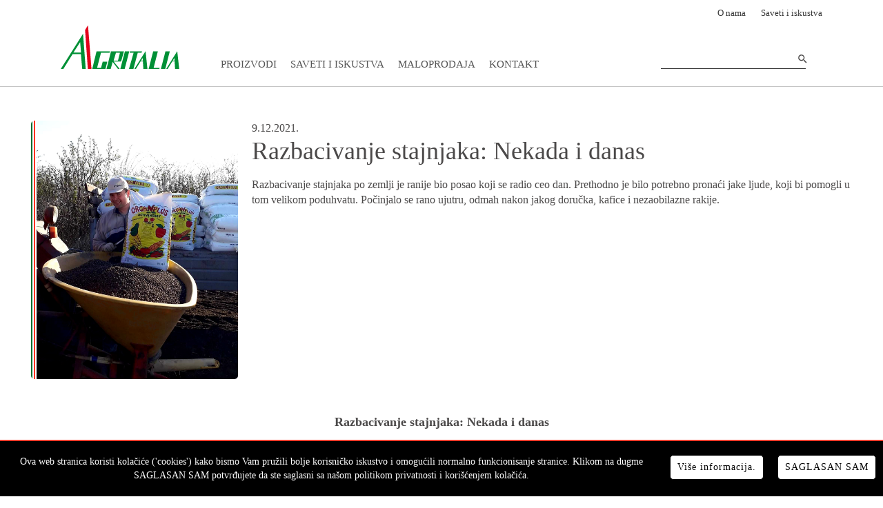

--- FILE ---
content_type: text/html; charset=utf-8
request_url: https://www.agritalia.rs/saveti-i-iskustva/razbacivanje-stajnjaka-nekada-i-danas
body_size: 13636
content:



<!DOCTYPE html>

<html>
<head><meta charset="utf-8" /><title>
	Razbacivanje stajnjaka: Nekada i danas | Agritalia Gps
</title><meta name="viewport" content="width=device-width, initial-scale=1" /><meta http-equiv="X-UA-Compatible" content="IE=edge" /><meta name="keywords" /><meta name="description" content="
	Razbacivanje stajnjaka: Nekada i danas

	 

	Razbacivanje stajnjaka po zemlji je ranije bio posao koji se r" /><meta property="og:title" content="Razbacivanje stajnjaka: Nekada i danas | Agritalia Gps" /><meta property="og:type" content="article" /><meta property="og:site_name" content="Agritalia Gps" /><meta property="og:url" content="https://www.agritalia.rs/saveti-i-iskustva/razbacivanje-stajnjaka-nekada-i-danas" /><meta property="og:description" content="
	Razbacivanje stajnjaka: Nekada i danas

	 

	Razbacivanje stajnjaka po zemlji je ranije bio posao koji se r" /><meta property="og:image" content="https://www.agritalia.rs/images/news/original/20200914_115050.jpg" /><meta name="twitter:card" content="summary" /><meta name="twitter:site" content="@LabnetTweets" /><meta name="twitter:title" content="Razbacivanje stajnjaka: Nekada i danas" /><meta name="twitter:description" content="
	Razbacivanje stajnjaka: Nekada i danas

	 

	Razbacivanje stajnjaka po zemlji je ranije bio posao koji se r" /><meta name="twitter:image" content="https://www.agritalia.rs/images/news/original/20200914_115050.jpg" />
    

    <!--Favicon-->
    <link href="/static/img/apple-touch-icon.png" rel="shortcut icon" /><link href="/static/img/apple-touch-icon.png" rel="apple-touch-icon" /><link href="/static/img/apple-touch-icon-64x64.png" sizes="64x64" rel="apple-touch-icon" />
    <!-- CSS DIST -->
    <link rel="stylesheet" href="/static/dist/style.min.css?v=3" />
    <!-- Global site tag (gtag.js) - Google Analytics -->
    <script async src="https://www.googletagmanager.com/gtag/js?id=G-K7345STJB5"></script>
    <script>
        window.dataLayer = window.dataLayer || [];
        function gtag() { dataLayer.push(arguments); }
        gtag('js', new Date());

        gtag('config', 'G-K7345STJB5');
    </script>
    
</head>
<body>
    <form method="post" action="./razbacivanje-stajnjaka-nekada-i-danas" onsubmit="javascript:return WebForm_OnSubmit();" id="form1">
<div class="aspNetHidden">
<input type="hidden" name="__EVENTTARGET" id="__EVENTTARGET" value="" />
<input type="hidden" name="__EVENTARGUMENT" id="__EVENTARGUMENT" value="" />
<input type="hidden" name="__VIEWSTATE" id="__VIEWSTATE" value="fBGBKQbGDT95KFiz/pfMI5oWWKIZ269KR23knOCwjRO8z9rhTpwQ2q6yuZonvaerOMsNtiXmyv4rEEc43eRYhSB278cHUJ0+Ej5/7c2LzZL+xHe7EgIUK3KMrr3N98SJfDExoPtE8WRLxZpgEJSRB+wMUaMp0avyGVm1zm4jeeV0bwZC6t1oXuYG8aeuIKCssL7KKHFQxR6V4qgnd1MiZe6ArWCfhlNJZlUrd5vSFH2pP9IIYRxI0U/uMOOeD2avkFrAV1op5ifIOzA8NsGVutOJqKuWfIMHKtFJyFKexF3vu/v2EmoxrOpRptBYnL2yfqNwbiKcMi8qztuE966v/V7iGFtI7+6nGi/fPraXUYU2+ThpTf0xvHPINYpZsnYlp/mqxAIOVq4miR/eDoBrOFuO3fpQ9Dv553nE2FnhxgGHsROxM4+6qKQ18jF1ITKqDSpjTpoG1YPkJdY/33XL4Tz184gzrz8bM7UtWQ8gMLc7hYbEtdaa8W959jBXyFp+gKVyxpYgFd2QWesVXA9z9BLQSf7PyX7JLSM8lchj1KQVAswm/p7jSrLdvcjuphZ3ph1BTb+NHuQ2CYvX+AmfFZFaIqSViiVs/dY3iQxpbmkQNGwAFWlBjliRvLrMHebbN6bAzblrhp/na9r6FR5Ibv1+FUQvtYEtTgwqTiS0nlOWTzD6Ch+x7YjqXv8XLaKeb1kRoFgPRMTBKg3n8igzCYfqegnMDAq9eBIf1YvuG7GMF/gYyA2qTUF0VfUK7UxHuqt5F3uimQ+UPOhnqdv+PHiLC7Bbxk93Tu/6/4WBpGIAHvL9nJtpfzvwdTTuwa8PZBvyEmbyoli2l2mDZuDM7J2NRG79z5fKPiQzFByH1MZdrAuqeg2LTEeAIdmPuqtUFeYrzk9PON1vPGX5m6s4rtjMJhCjGx/cO2s6yvkM1oa/9f83E0thLrxpptfriQszM9ppmdHC+U2sWqabqANpUj+qy1Jvj0pax4lKaslXUU9ftZUPal+CVHg8hXOpASTivY9DqBBNDwQSzMcOaODQU1A66YretOGtmNjYhgxuRp+R/9c3GoCZ0xi4TLb1PP1vsRWoKPj/XZVOC0cak5MdRmL3mIQaUtJBJg53vYRD81NMYhxvatSSw+SEa0oYkSEXv6nJ9/V2ar72dz+UbJzYdULBUCeE/EeIpmZspEX/JXb+R7/[base64]/MXfoBMevr3ya9mBABMqk9p4QCAAIm5T8KcNwShPkCv86bG+1OZXpnuriqi0AleGMwWe/7a9k8GrNivMzTCPOWFaNKtpX2DlMVcrZk3Iw0+kHG7VfhcFWfQXEcL4Ru2BGB28ryJy61M5bnTuqzX0n0uIxmkhPWFVaimvnlQFTB7gSKkbhBP9z/[base64]/[base64]/xgQ75gy838Sx6+NLIzAHkv4g0tTmsxSI9F7EoRMQbaY+G9JU8y2obRLUKjfI6i+IJGeTwdLHWLmxl0beJyMODACN54wSdibhVbfiHoitPfWmKm9MUrE1iynukvrjx+/7TvnOOv0M5uVRX+qObNn52EXfyIpFqcMQR7wlnG5NAkWGouZCUuA/J7ur4o+Bz3FMUNi77S5ADpPlkFRt3wJtRLkbV6rMZzxT3ZJ0K9dkmOcxpa4cDKlguU150YUmnlnVRIs4BrkGgtsl67DBFOFHtpJuyER6/KDeCnqbI+D7LOI1NQOBdPs46n3chq7i3DSLite2Zw8z54M4wlcjtNvkQ+uKbb2br+PavsNZRwdTJSRCdijgYjNqVpZxCzLJbRkGONU3Bnuj93kuhOTCVKh4d/mxBehEmz8aYTJO8q/dxfXHAGOFd1qzAfMISDJHvOel3pqonUuaakx0JgfbJdX8K9r/zUgSk5Y7xw2fqzCmWjpYikZcSNGkbumgSpmdPbpYnv2gkYBPXwFe2i13kQieHR8jk76uTfO4fZBJ3tLKTobcdMpIi4QHmWpfo5n6jJiQwyKvbnRLbt6N5Dy3lp7XteDTSxxmLlOmHzp4PSmvpfroxnKvHHl3dBL8XTGT/GbZLS7f2+OsgbbtnJFqsi6qFS3wmPp/MqIEBA3HfD9ABvs97mDGhi6MSynw2foYMCHZqQc5Ch6twuTuhLsIM/TArM4gEmqWd8UX2Ijoaau+dTo9iSWJHa8q1uZuuDRIvQFS7Humnuq7Mi67nZnKofl5y2sozuOpBn/egfFDcHzKWlPQ2mfSVtXdf8A6RI3DcaQvw+2bMSbpXexN7m9bfAHuFOwcrY2ypfvw5wNUuRT1Mk2hUTE+ZEckH4fC0cH5ef0ODEXmwyzUkuipqa5Z+/Fv4eaZ4wmFC5gUB6KVz3DyiNY2Cq3tOwO3xGLn0c6CIJuK/[base64]/Nl+iaF5Yg5ZJ6EU56b1ZXozaDJkx0G9czIv777pjn6pXlQA6+PtfpEF76cim0nvLVH8MzSR947X/ZsGv5RMdjzhKjA+wJ7gAjkUovX+8HDx4d1aNojHjFXTR2Q5HO22jt4vbWrW2WMMncX1eH0+Hn7uY/tJG27p5Od9gtGDkEV9b7KlLgGow2OVHJv2Qa3ZieUbk4ee4TVsM+2oPr3Aadh5vCMFWpIYNTVTY3PgV1hbkXDvnt07PNp2uks3v3/IqV6vi0DhPTrFMVzLtJ7Whesp5oCy08KMekWcPEZfO192oKp+v4AV/uWedsAKENkvOmeTUtjxQFofEHzxDYbxoxPEU++q7mgfw8IohirLTCdOG2Kipt1Q27uGyK+kufDkHeoxbJCpISF6nHidbCxAeeljEo3dNa9vRMghTNgmM0wJR0gx6oa5ZUqWUc0dAVSnwkIQwuidMZuTyDuFY4NjbR9BlVxbxLE4pm/HmtbClnShv05SD3OLuqeotdJoQJM1P++ZvtT5lp5WmVrDUFayYZ/j/99Dy1CYM6K2/Hc1AfeAY7B35CK2GWR6YPyiPbDJVazbT36Sb13UYrTTn6L1j0UlzM6MbI7xDtuV6RJ1DC9mpZfjpRTRusb/ELpsOu/DQCC7a+GB6/TKoOvFSgkxUdokx93qX35unqzVWKnhcHoS9zz4RUiflHnn0T2OzIPjtLiNHNByh4gRAJVu/bR2XLp0DugxYUFblFl+nH0266pl/OVdjLp96gIPcRDE9F9nv4e7//ekf7ar/28ea68k4jki1ICfVWemTtiXSNhu1rJV9M6jp4yxfCpayg8obSQVuud7ASOYEW/FPN7aPTw03bHmtvA2Pma04wOW5GxrZc7VLwPntVvHNcTY/qekPzMKzppSXj2/[base64]/uODMYcwyGhe6aReUHTc3ULJbPoCiUnW5Qixs4tQiKtIlpd4YkkfGCPn+B8ibratU6syHFNt6gfZ5hQ==" />
</div>

<script type="text/javascript">
//<![CDATA[
var theForm = document.forms['form1'];
if (!theForm) {
    theForm = document.form1;
}
function __doPostBack(eventTarget, eventArgument) {
    if (!theForm.onsubmit || (theForm.onsubmit() != false)) {
        theForm.__EVENTTARGET.value = eventTarget;
        theForm.__EVENTARGUMENT.value = eventArgument;
        theForm.submit();
    }
}
//]]>
</script>


<script src="/WebResource.axd?d=pynGkmcFUV13He1Qd6_TZIkP-TjTzMeGizZFsoaWX6s7mo1AnJXaSFvt_2oKt74pBZVEhTD4EaH8St42xl4hdg2&amp;t=638901608248157332" type="text/javascript"></script>


<script src="/WebResource.axd?d=x2nkrMJGXkMELz33nwnakBtTKPXKAhd06ZZGy7h0C82Pz2l1doILUhSJ0naUO1qwpkWP7UB0I5uuFNQG-JKn9Ev6F-ITv0PPkUBg8JdgqXk1&amp;t=638901608248157332" type="text/javascript"></script>
<script type="text/javascript">
//<![CDATA[
function WebForm_OnSubmit() {
if (typeof(ValidatorOnSubmit) == "function" && ValidatorOnSubmit() == false) return false;
return true;
}
//]]>
</script>

<div class="aspNetHidden">

	<input type="hidden" name="__VIEWSTATEGENERATOR" id="__VIEWSTATEGENERATOR" value="35100109" />
	<input type="hidden" name="__EVENTVALIDATION" id="__EVENTVALIDATION" value="5OaYDTztPbgIWvRk8qVVKe/939UOTdh95TN6e5DTCxZ8DBuGiHUztbQa9NSryhnBOFi+ppTIVYLKrS6YJkTrLrla+n9wNOwYlbQytKjLKO0afnd7MCbRmjeVjKjoT/PeusMeSN7m8kPD+veLnLMoCC3ESx8pCYtb6ZHDb8LqPRm2V6yKZgNRMY+Ta7LftYRfnxMG+k4ol17m9h0gbATEmw==" />
</div>
        <!--Header-->
        <header class="header" data-js="header">
            <input type="hidden" name="ctl00$hfSeoLinkSR" id="hfSeoLinkSR" value="saveti-i-iskustva/razbacivanje-stajnjaka-nekada-i-danas" />
            <input type="hidden" name="ctl00$hfSeoLinkEN" id="hfSeoLinkEN" value="news/" />
            <!--Header top-->
            <div class="header__top">
                <ul class="header__quick-links">
                    <li><a id="menuOnama" href="/o-nama">O nama</a></li>
                    <li><a id="HyperLink1" href="../saveti-i-iskustva">Saveti i iskustva</a></li>
                    
                    
                </ul>
            </div>
            <!--/Header top-->
            <!--Header bottom-->
            <div class="header__bottom">
                <div class="header__logo">
                    <a id="hlLogo" href="/"><img src="/static/img/logo.png" alt="Agritalia Gps" data-js="logo"/></a>
                </div>
                <div class="header__bottom-column" style="position: relative; bottom: -10px;">

                    <svg class="icon icon-menu" data-js="mobile-menu-trigger" data-status="off" data-target=".header__menu"><use xlink:href="/static/icomoon/symbol-defs.svg#icon-menu"></use></svg>
                </div>
                <div class="header__bottom-column searchMobileTrigger" style="position: relative; bottom: -10px; margin-left:15px;">

                    <svg class="icon icon-menu" data-js="controls-dropdown-pretrage-trigger" data-status="off" data-target=".header__menu"><use xlink:href="/static/icomoon/symbol-defs.svg#icon-search"></use></svg>
                </div>
                <div class="search-container">
                    <input style="display: none">
                    <input type="password" style="display: none">

                    <input id="txbSearchTab" class="form-filed" type="search" autocomplete="off" style="display:none;"/>

                    <button type="button" id="btnSearchTab" class="search-btn">
                        <svg class="icon icon-search">
                            <use xlink:href="/static/icomoon/symbol-defs.svg#icon-search"></use></svg>
                    </button>

                    <div id="searchTriggerTab" class="search-trigger">
                        <svg class="icon icon-search">
                            <use xlink:href="/static/icomoon/symbol-defs.svg#icon-search"></use></svg>
                        <span></span>
                    </div>
                </div>
                <div class="header__bottom-column header__bottom-column--menu">
                    <!--Responsive logo-->
                    <div class="header__logo header__logo--responsive">
                        <a href="/">
                            <img src="/static/img/logo.png" data-js="logo" alt="">
                        </a>
                    </div>
                    <!--/Responsive logo-->

                <!--Menu-->
                <nav class="header__menu">
                        <ul class="header__menu-list new-list-2018">
                    
                            <li class="header__menu-list-item new-list-item-2018">
	                            <a href="javascript:void(0);" data-js="menu-dropdown-trigger" data-status="off">Proizvodi</a>
                                <div class="header__menu-dropdown" data-js="menu-dropdown">
		                            <div class="container">
			                            <div class="inner">
				                            <ul class="header__menu-dropdown-content spec-list-nakit">
					                            <li class="header__menu-dropdown-col" data-js="dropdown-col">
						                            <a href="/nasi-proizvodi"></a>
					                            </li>
                                                
                                                        <li class="header__menu-dropdown-col" data-js="dropdown-col">
						                                    <ul>
							                                    <li><a href="/dubriva-na-bazi-kalcijuma"><p>Đubriva na bazi kalcijuma</p></a></li>
                                                            </ul>
					                                    </li>
                                                    
                                                        <li class="header__menu-dropdown-col" data-js="dropdown-col">
						                                    <ul>
							                                    <li><a href="/mikrobioloska-dubriva"><p>Mikrobiološka đubriva</p></a></li>
                                                            </ul>
					                                    </li>
                                                    
                                                        <li class="header__menu-dropdown-col" data-js="dropdown-col">
						                                    <ul>
							                                    <li><a href="/mineralna-dubriva"><p>Mineralna đubriva</p></a></li>
                                                            </ul>
					                                    </li>
                                                    
                                                        <li class="header__menu-dropdown-col" data-js="dropdown-col">
						                                    <ul>
							                                    <li><a href="/organska-peletirana-dubriva"><p>Organska peletirana đubriva</p></a></li>
                                                            </ul>
					                                    </li>
                                                    
                                                        <li class="header__menu-dropdown-col" data-js="dropdown-col">
						                                    <ul>
							                                    <li><a href="/sencenje-plastenika"><p>Senčenje plastenika</p></a></li>
                                                            </ul>
					                                    </li>
                                                    
                                                        <li class="header__menu-dropdown-col" data-js="dropdown-col">
						                                    <ul>
							                                    <li><a href="/tecna-dubriva"><p>Tečna đubriva</p></a></li>
                                                            </ul>
					                                    </li>
                                                    
                                                        <li class="header__menu-dropdown-col" data-js="dropdown-col">
						                                    <ul>
							                                    <li><a href="/vodeni-ekosistemi"><p>Vodeni ekosistemi</p></a></li>
                                                            </ul>
					                                    </li>
                                                    
				                            </ul>
                                        </div>
		                            </div>
	                            </div>
                            </li>
                         
                    
                            <li class="header__menu-list-item new-list-item-2018">
                                <a id="menuSavetiIIskustva" href="../saveti-i-iskustva">Saveti i iskustva</a>
                            </li>
                            <li class="header__menu-list-item new-list-item-2018">
                                <a id="menuProdajnaMesta" href="/prodajna-mesta">Maloprodaja</a>
                            </li>
                            <li class="header__menu-list-item new-list-item-2018">
                                <a id="menuKontakt" href="/kontakt">Kontakt</a>
                            </li>
                    </ul>
                </nav>
                <!--/Menu-->
                </div>
                <div class="pretrage" data-js="controls-dropdown-pretrage">
                    <div class="pretraga-po-input-polju">
                        <div class="search-container">
                            <input style="display: none">
                            <input type="password" style="display: none">

                            <input id="txbSearchMob" class="form-filed" type="search" autocomplete="off"/>

                            <button type="button" id="btnSearchMob" class="search-btn">
                                <svg class="icon icon-search">
                                    <use xlink:href="/static/icomoon/symbol-defs.svg#icon-search"></use></svg>
                            </button>

                            <div id="searchTriggerMob" class="search-trigger">
                                <svg class="icon icon-search">
                                    <use xlink:href="/static/icomoon/symbol-defs.svg#icon-search"></use></svg>
                                <span></span>
                            </div>
                        </div>
                    </div>
                </div>
                <div class="header__bottom-column acc-control" style="position: relative;">
                    <!--User controls-->
                    <ul class="header__user-controls">

                        
                        

<!--Account-->
<li>
    <a href="#" data-js="controls-dropdown-trigger" data-status="off">
        <img src="/static/icomoon/user-acc.svg" /><span>Moj nalog</span></a>
    <!--Login-->
    <div id="LoginCtrl_divLoggedOutMenu" class="header__user-controls-dropdown header__user-controls-dropdown--account" data-js="controls-dropdown">
        <div onkeypress="javascript:return WebForm_FireDefaultButton(event, &#39;btnLoginHeader&#39;)">
	
            <div class="input-field input-field--required">
            <label>
                Email adresa</label>
            <input name="ctl00$LoginCtrl$txbEmailHeader" type="email" id="txbEmailHeader" tabindex="1" />
            <span id="LoginCtrl_rfvHeaderEmailLogin" class="validation" style="display:none;">E-mail adresa je obavezno polje.</span>
            <span id="LoginCtrl_regexEmailLogin" class="validation" style="display:none;">E-mail adresa nije u ispravnom formatu.</span>
        </div>
        <div class="input-field input-field--required">
            <label>
                Lozinka</label>
            <input name="ctl00$LoginCtrl$txbPasswordHeader" type="password" id="txbPasswordHeader" tabindex="2" />
            <span id="LoginCtrl_rfvHeaderPasswordLogin" class="validation" style="display:none;">Lozinka je obavezno polje.</span>
            

        </div>

        <div class="input-field">
            <a id="btnLoginHeader" tabindex="6" class="btn btn--login btn--center btn--black-text" href="javascript:WebForm_DoPostBackWithOptions(new WebForm_PostBackOptions(&quot;ctl00$LoginCtrl$btnLoginHeader&quot;, &quot;&quot;, true, &quot;HeaderLogin&quot;, &quot;&quot;, false, true))">Prijavi me</a>
            <a href="javascript:void(0);" id="hlPasswordRecovery" class="btn--center forgotten-pass">Zaboravili ste lozinku?</a>
        </div>
        
</div>
        <a id="LoginCtrl_hlCreateAccount" class="btn--new-account" href="/registracija">Napravi novi nalog</a>
    </div>
    <!--Login-->

    <!--Logout-->
    
    <!--Logout-->

</li>
<!--/Account-->


                        <li>
                            <a href="javascript:void(0);" class="js-quick-cart" data-js="controls-dropdown-trigger" data-status="off" >
                                <img src="/static/icomoon/shop-card.svg" /><span>Moja korpa</span></a>
                            <!--Quick cart-->
                            <div class="header__user-controls-dropdown header__user-controls-dropdown--cart" data-js="controls-dropdown">
                                <ul class="quick-cart-list" data-js="custom-scroll">
                                    
                                </ul>

                                <div class="quick-cart-bottom">
                                    <div id="divCartSum" class="quick-cart-bottom__sum">
                                        <span class="title">Ukupno:</span>
                                        <span id="CartTotalPrice" class="price"></span>
                                    </div>

                                    <ul class="quick-cart-bottom__cta">
                                        <li><a id="hlSeeCart" href="../korpa">Vidi korpu</a></li>
                                        
                                        <li><a id="hlConfirmOrder" href="../dostava-i-placanje">Potvrdi</a></li>
                                        
                                    </ul>
                                </div>
                            </div>
                            <!--Quick cart-->
                        </li>

                    </ul>
                    <!--/User controls-->
                </div>
            </div>
            <!--/Header bottom-->
        </header>
        <!--/Header-->

        <main class="main__wrapper">

            
     <section class="novosti-single-page">
        <div class="container">
          
          <div class="top-text-part">
            <div>
              
                <img id="PageContentPlaceHolder_imgNews" src="../images/news/original/20200914_115050.jpg" />
             
            </div>
            <div>
              <p>9.12.2021.</p>
              <h3>Razbacivanje stajnjaka: Nekada i danas</h3>
              
              <p>Razbacivanje stajnjaka po zemlji je ranije bio posao koji se radio ceo dan. Prethodno je bilo potrebno pronaći jake ljude, koji bi pomogli u tom velikom poduhvatu. Počinjalo se rano ujutru, odmah nakon jakog doručka, kafice i nezaobilazne rakije.</p>
            </div>
          </div>

          <div class="bottom-text-part">
            <p align="center">
	<strong>Razbacivanje stajnjaka: Nekada i danas</strong></p>
<p align="center">
	&nbsp;</p>
<p align="center">
	Razbacivanje stajnjaka po zemlji je ranije bio posao koji se radio ceo dan. Prethodno je bilo potrebno pronaći jake ljude, koji bi pomogli u tom velikom poduhvatu. Počinjalo se rano ujutru, odmah nakon jakog doručka, kafice i nezaobilazne rakije.</p>
<p>
	&nbsp;</p>
<p align="center">
	<strong>Za&scaron;to je zemlji&scaron;tu važan stajnjak?</strong></p>
<p align="center">
	&nbsp;</p>
<p>
	Biljkama i zemlji je potrebna hrana, ba&scaron; kao i nama. Tokom vegetacije, biljke uzmu iz zemlje hranljive materije koje su im neophodne za rast i razvoj. Ukoliko se vi&scaron;e iznese, nego &scaron;to se unese u nju, biljka neće imati čime da se hrani.</p>
<p>
	Posledica toga, jeste smanjen prinos. Vrlo je jednostavno.</p>
<p>
	Stajnjakom se obezbeđuju hranljive materije za narednih 4-5 godina. Čini zemlju plodnom, rastresitom, povećava snagu držanja vode u zemlji&scaron;tu, vezuje biljna hraniva i time sprečava njihovo ispiranje. Stajnjak je pravo bogatstvo i njegovom upotrebom, pružate mnoge dobrobiti zemlji i biljkama.</p>
<p align="center">
	&nbsp;</p>
<p align="center">
	<strong>Posao je mnogo lak&scaron;i sa Nervosol Organicom</strong></p>
<p align="center">
	&nbsp;</p>
<p>
	Za kori&scaron;ćenje Nervosol Organica &ndash; peletiranog stajnjaka, nije ti potrebno da izdvoji&scaron; ceo dan, a ni da pronađe&scaron; (ili plati&scaron;) ljude koji bi ti pomogli u tome.</p>
<p>
	Vrlo je lak i jednostavan za upotrebu, jer se razbacuje bilo koji rasipačem.</p>
<p>
	Napravljen je od konjskog i živinskog stajnjaka, koji imaju najveću hranljivu vrednost za biljke i zemlju. Ukoliko se brine&scaron; da u stajnjaku može&scaron; pronaći korov ili neke insekte, mogu ti reći da se slobodno opusti&scaron;, jer je Nervosol Organic prethodno oči&scaron;ćen od korova, insekata i patogenih.</p>
<p>
	Dakle, daje&scaron; zemlji čisto bogatstvo hranljivih materija, a ona će sa sigurno&scaron;ću uzvratiti visokim prinosom i sočnim plodovima.</p>

          </div>
            
            <div id="" class="news-single__gallery">
                <!--Album-->
                
                <!--/Album-->

                <div class="clear"></div>
            </div>
            
        </div>
      </section>


        </main>

        <footer class="footer">
            <!--Newsletter-->
                       
            <!--/Newsletter-->

            <div class="footer__info">
                <div class="container">
                    <div>
                        <div class="footer__body">
                            <div class="footer__body-column">
                                <img src="/static/img/footer-logo-new.png" />
                                <ul>
                                    <li><p>Vojvode Stepe 1</p></li>
                                    <li><p>Hrtkovci 22427, Srbija</p></li>
                                    <li><p>info@agrigps.rs</p></li>
                                    <li><p>+381 22 455-250,</p></li>
                                    <li><p>+381 22 455-480</p></li>
                                </ul>
                            </div>
                            
                                    <div class="footer__body-column" style="display:none;">
                                        <h3>Proizvodi</h3>
                                        <ul>
	                            
                                    <li><a href="/proizvodi">Proizvodi</a></li>
	                            
                                    <li><a href="/akcije">Akcije</a></li>
	                            
                                        </ul>
                                    </div>
	                            
                            
                            <div class="footer__body-column">
                                <h3>Info</h3>
                                <ul>
                                    <li>
                                        <a id="footerMenuOnama" href="../o-nama">O nama</a></li>

                                    <li>
                                        <a id="footerMenuProdajnaMesta" href="../prodajna-mesta">Maloprodaja</a></li>
                                    <li>
                                        <a id="footerMenuKontakt" href="../kontakt">Kontakt</a></li>
                                   
                                   
                                </ul>
                            </div>
                            
                            <div class="footer__body-column">
                                <h3>Društvene mreže</h3>
                                <ul>
                                    <li><a><svg class="icon icon-facebook"><use xlink:href="/static/icomoon/symbol-defs.svg#icon-facebook"></use></svg></a></li>
                                    <li><a><svg class="icon icon-twitter"><use xlink:href="/static/icomoon/symbol-defs.svg#icon-twitter"></use></svg></a></li>
                                    <li><a><svg class="icon icon-instagram"><use xlink:href="/static/icomoon/symbol-defs.svg#icon-instagram"></use></svg></a></li>
                                    <li><a><svg class="icon icon-youtube"><use xlink:href="/static/icomoon/symbol-defs.svg#icon-youtube"></use></svg></a></li>
                                </ul>
                            </div>
                        </div>
                    </div>
                </div>
            </div>
            
            <div class="cookie-info">
                <div class="cookie-info-content">
                    <div class="levo">
	                    <div class="text">
		                    <p>Ova web stranica koristi kolačiće ('cookies') kako bismo Vam pružili bolje korisničko iskustvo i omogućili normalno funkcionisanje stranice. Klikom na dugme SAGLASAN SAM potvrđujete da ste saglasni sa našom politikom privatnosti i korišćenjem kolačića.</p>
	                    </div>
                    </div>
                    <div class="desno">
	                    <div class="link1">
                            <a id="HyperLink3" class="btn more-info" href="../kolacici">Više informacija.</a>
	                    </div>
	                    <div class="link2">
                            <a id="HyperLink4" class="btn cookie-info-close" href="javascript:void(0);">SAGLASAN SAM</a>
	                    </div>
                    </div>
                </div>
            </div>

            <div class="footer__copyright">
                <div class="items">
                    <div>
                        <p>© 2020 - 2026 Agritalia Gps <a target="_blank" href="http://www.labnet.rs/">by LABNET</a></p>

                    </div>
                    
                    
                </div>
            </div>
        </footer>
        
        <link href="/static/scss/plugins/jquery.mCustomScrollbar.min.css" rel="stylesheet" />

        <!-- JS DEV -->
        
        <!-- JS DIST -->
        <script src="/static/dist/js.min.js?v=2"></script>
        
        <script src="/static/js/plugins/jquery.cookie.min.js"></script>
        <script src="/static/js/vendor/jquery.mCustomScrollbar.concat.min.js"></script>
        
        <script src="/static/js/vendor/jquery-ui-1.10.4.custom.min.js"></script>
        
         <script src="/static/js/vendor/handlebars-4.0.5.min.js"></script>
        <script src="/static/js/modules/core/manager-module.js"></script>
        <script src="/static/js/modules/core/http-module.js"></script>
        <script src="/static/js/modules/core/magnific-module.js"></script>
        <script src="/static/js/modules/front-master-module.js?v=1"></script>
        <script src="/static/js/modules/quick-search-module.js?v=2"></script>
       
        <script src="/static/js/custom/pages/front-master.js"></script>

        <script src="/static/js/vendor/intro.min.js"></script>

        <script>

            $(document).ready(function () {

                $('.tutorijal').on('click', function () {
                    setTimeout(function () {
                        introJs().setOptions({ "nextLabel": " Dalje ", "prevLabel": " Prethodno ", 'skipLabel': ' Zaustavi ', 'doneLabel': ' Kraj ', 'tooltipPosition': 'bottom' }).start();
                    }, 150);
                });
            });
            
            webJS.common.initCookieInfo();

        </script>

        <script id="cart-order-item" type="text/x-handlebars-template">
            {{#each items}}            
            <li class="quick-cart-list__item">
                <div class="quick-cart-list__image">
                    <img src="{{Image}}" alt="{{Name}}" />
                </div>
                <div class="quick-cart-list__body">
                    <h3>{{Name}}</h3>
                    <p>{{Brend}}</p>
                    <span class="price">{{Qty}}x{{Price}}</span>
                </div>
            </li>
            {{/each}}
        </script>

        <script defer>
            $(document).ready(function () {

                $('#txbSearch').on('change keyup keydown paste', function () {
                    setTimeout(function () {
                        $(".ui-autocomplete").mCustomScrollbar({
                            mouseWheelPixels: 270
                        });
                    }, 500);
                });

            });
            $("#searchTriggerMob").click(function () {
                var searchMob = $("#txbSearchMob").val();
                $("#txbSearch").val(searchMob);
                $("#btnSearch").click();
            });
            
        </script>
        <script>
            $(document).ready(function () {
                $('#txbSearch').keypress(function (ev) {
                    if (ev.which === 13)
                        $('#btnSearch').click();
                });
            });
        </script>

        


        

    
<script type="text/javascript">
//<![CDATA[
var Page_Validators =  new Array(document.getElementById("LoginCtrl_rfvHeaderEmailLogin"), document.getElementById("LoginCtrl_regexEmailLogin"), document.getElementById("LoginCtrl_rfvHeaderPasswordLogin"));
//]]>
</script>

<script type="text/javascript">
//<![CDATA[
var LoginCtrl_rfvHeaderEmailLogin = document.all ? document.all["LoginCtrl_rfvHeaderEmailLogin"] : document.getElementById("LoginCtrl_rfvHeaderEmailLogin");
LoginCtrl_rfvHeaderEmailLogin.controltovalidate = "txbEmailHeader";
LoginCtrl_rfvHeaderEmailLogin.errormessage = "E-mail adresa je obavezno polje.";
LoginCtrl_rfvHeaderEmailLogin.display = "Dynamic";
LoginCtrl_rfvHeaderEmailLogin.validationGroup = "HeaderLogin";
LoginCtrl_rfvHeaderEmailLogin.evaluationfunction = "RequiredFieldValidatorEvaluateIsValid";
LoginCtrl_rfvHeaderEmailLogin.initialvalue = "";
var LoginCtrl_regexEmailLogin = document.all ? document.all["LoginCtrl_regexEmailLogin"] : document.getElementById("LoginCtrl_regexEmailLogin");
LoginCtrl_regexEmailLogin.controltovalidate = "txbEmailHeader";
LoginCtrl_regexEmailLogin.errormessage = "E-mail adresa nije u ispravnom formatu.";
LoginCtrl_regexEmailLogin.display = "Dynamic";
LoginCtrl_regexEmailLogin.validationGroup = "HeaderLogin";
LoginCtrl_regexEmailLogin.evaluationfunction = "RegularExpressionValidatorEvaluateIsValid";
LoginCtrl_regexEmailLogin.validationexpression = "\\w+([-+.\']\\w+)*@\\w+([-.]\\w+)*\\.\\w+([-.]\\w+)*";
var LoginCtrl_rfvHeaderPasswordLogin = document.all ? document.all["LoginCtrl_rfvHeaderPasswordLogin"] : document.getElementById("LoginCtrl_rfvHeaderPasswordLogin");
LoginCtrl_rfvHeaderPasswordLogin.controltovalidate = "txbPasswordHeader";
LoginCtrl_rfvHeaderPasswordLogin.errormessage = "Lozinka je obavezno polje.";
LoginCtrl_rfvHeaderPasswordLogin.display = "Dynamic";
LoginCtrl_rfvHeaderPasswordLogin.validationGroup = "HeaderLogin";
LoginCtrl_rfvHeaderPasswordLogin.evaluationfunction = "RequiredFieldValidatorEvaluateIsValid";
LoginCtrl_rfvHeaderPasswordLogin.initialvalue = "";
//]]>
</script>


<script type="text/javascript">
//<![CDATA[

var Page_ValidationActive = false;
if (typeof(ValidatorOnLoad) == "function") {
    ValidatorOnLoad();
}

function ValidatorOnSubmit() {
    if (Page_ValidationActive) {
        return ValidatorCommonOnSubmit();
    }
    else {
        return true;
    }
}
        //]]>
</script>
</form>
</body>
</html>


--- FILE ---
content_type: text/css
request_url: https://www.agritalia.rs/static/dist/style.min.css?v=3
body_size: 43204
content:
@charset "UTF-8";html{-ms-text-size-adjust:100%;-webkit-text-size-adjust:100%}body{margin:0}article,aside,details,figcaption,figure,footer,header,main,menu,nav,section,summary{display:block}audio,canvas,progress,video{display:inline-block}audio:not([controls]){display:none;height:0}progress{vertical-align:baseline}[hidden],template{display:none}a{background-color:transparent}a:active,a:hover{outline-width:0}abbr[title]{border-bottom:none;text-decoration:underline;text-decoration:underline dotted}b,strong{font-weight:inherit;font-weight:bolder}dfn{font-style:italic}h1{font-size:2em;margin:.67em 0}mark{background-color:#ff0;color:#000}small{font-size:80%}sub,sup{font-size:75%;line-height:0;position:relative;vertical-align:baseline}sub{bottom:-.25em}sup{top:-.5em}img{border-style:none}svg:not(:root){overflow:hidden}code,kbd,pre,samp{font-family:monospace,monospace;font-size:1em}figure{margin:1em 40px}hr{box-sizing:content-box;height:0;overflow:visible}button,input,select,textarea{font:inherit}optgroup{font-weight:700}button,input,select{overflow:visible}button,input,select,textarea{margin:0}button,select{text-transform:none}[type=button],[type=reset],[type=submit],button{cursor:pointer}[disabled]{cursor:default}[type=reset],[type=submit],button,html [type=button]{-webkit-appearance:button}button::-moz-focus-inner,input::-moz-focus-inner{border:0;padding:0}button:-moz-focusring,input:-moz-focusring{outline:1px dotted ButtonText}fieldset{border:1px solid silver;margin:0 2px;padding:.35em .625em .75em}legend{box-sizing:border-box;color:inherit;display:table;max-width:100%;padding:0;white-space:normal}textarea{overflow:auto}[type=checkbox],[type=radio]{box-sizing:border-box;padding:0}[type=number]::-webkit-inner-spin-button,[type=number]::-webkit-outer-spin-button{height:auto}[type=search]{-webkit-appearance:textfield}[type=search]::-webkit-search-cancel-button,[type=search]::-webkit-search-decoration{-webkit-appearance:none}*,:after,:before{box-sizing:border-box}::selection{background-color:#000;color:#fff;text-shadow:none}::-webkit-selection{background-color:#000;color:#fff;text-shadow:none}img::selection{background:transparent}.h1,.h2,.h3,.h4,.h5,.h6,h1,h2,h3,h4,h5,h6{font-family:inherit;color:inherit;line-height:1.25;margin:0 0 15px;padding:0;font-weight:400}.h1,h1{font-size:3.6em}.h2,h2{font-size:3.1em}.h3,h3{font-size:2.6em}.h4,h4{font-size:2.35em}.h5,h5{font-size:1.85em}.h6,h6{font-size:1em}.small,small{font-size:.7em}a.link{text-decoration:none}a.link:hover{text-decoration:underline}p{margin:0 0 15px}hr{border-bottom:1px solid #333;border-left:none;border-right:none;border-top:none;margin:1.5em 0;clear:both}ol.list-inline,ul.list-inline{list-style:none;margin:0;padding:0}ol.list-inline li,ul.list-inline li{display:inline-block}em{font-style:italic}strong{font-weight:700}abbr[title]{border-bottom:1px dotted}abbr,acronym{cursor:help}code,tt{font-size:.75em}code,pre,tt{font-family:Consolas,Monaco,Bitstream Vera Sans Mono,Courier,monospace}pre{-moz-tab-size:2;tab-size:2;margin-bottom:12px;white-space:nowrap;border:1px solid #e1e1e1;border-radius:4px}pre>code{display:block;padding:1rem 1.5rem;white-space:pre}audio,embed,iframe,img,input,object,picture,video{max-width:100%;margin:0}img{display:inline-block;vertical-align:middle;border:0;-ms-interpolation-mode:bicubic}img[src*=".svg"]{width:100%\9}a:hover img{border:none;background:none}img[src*=".svg"],x::-ms-reveal{width:100%}a img{border:none}.button,button{cursor:pointer;text-decoration:none;background-color:transparent;padding:0;border:0;-ms-touch-action:manipulation;touch-action:manipulation;white-space:nowrap}.button{display:inline-block;text-align:center;vertical-align:middle}button{background-image:none}button:active,button:focus{outline:none;box-shadow:none;border:none}button.button-disabled,button[disabled]{cursor:not-allowed;opacity:.65}fieldset{border:0;margin:0;padding:0}select,textarea{padding:6px 10px;box-shadow:none}input,textarea{-webkit-appearance:none;-moz-appearance:none;appearance:none}textarea{resize:none;height:auto;min-height:50px}.table{width:100%;margin-bottom:15px}.table td,.table th{border-bottom:.1rem solid #e1e1e1;padding:10px 20px;text-align:left}.table td:first-child,.table th:first-child{padding-left:0}.table td:last-child,.table th:last-child{padding-right:0}section{width:100%;display:block;position:relative}section:after,section:before{content:" ";display:table}section:after{clear:both}.inner-container{width:100%}.inner-container:after,.inner-container:before{content:" ";display:table}.inner-container:after{clear:both}.text-center{text-align:center}.text-left{text-align:left}.text-right{text-align:right}.text-uppercase{text-transform:uppercase}.full-width{width:100%}.spacing{padding:15px 0}body,html{width:100%;display:block}html{font-weight:400;font-family:Roboto-Regular;font-size:14px;line-height:1}a,html{color:#4b4949}a{text-decoration:none;outline:none!important}.is-link:hover{text-decoration:underline}p{font-size:1em;line-height:1.42857;margin:0}input,select,textarea{outline:none;-moz-appearance:none;-webkit-appearance:none}ul{margin:0;padding:0;list-style:none}.brands .btn,.font-main-400,.footer__body-column ul.contact-info li a,.responsive-table--checkout tr td .cart-item-details,.responsive-table--checkout tr td .cart-item-title{font-family:Roboto-Regular}.font-main-700,.header__menu-dropdown-title,.header__user-controls-dropdown--account .btn--new-account{font-family:Roboto-Bold}.about__intro-text div,.about__intro-text ol li,.about__intro-text p,.about__intro-text ul li,.account__nav-tabs li,.cart-empty .simple-link,.check-out2__note textarea,.header__user-controls-dropdown--account .forgotten-pass,.header__user-controls>li>a,.input-field .chosen-container-single .chosen-single span,.input-field .chosen-container .chosen-drop .chosen-results li,.input-field .error-alert,.input-field .validation,.input-field input[type=email],.input-field input[type=password],.input-field input[type=text],.input-field label,.input-field textarea,.modal div,.modal ol li,.modal p,.modal ul li,.newsletter__form input,.product-item__old-price,.registration__tab-content .password,.responsive-table--orders tr th,.responsive-table--wishlist tr th,.responsive-table thead th,.stores #panel .store-list,.stores #panel .storelocator-filter .location-search h4,.sub-font-300,.thank-you a{font-family:Roboto-Light}.check-out2__note p,.check-out__column p,.intro-title .main-title p,.sub-font-300-it{font-family:Roboto-LightItalic}.bill__coupon-code .code-number,.btn--text,.category-grid .btn--link,.check-out2 .raiffeisen-info,.check-out2__quick-info .coupon,.custom-check.error .error-terms,.custom-check input[type=checkbox]+label,.custom-check input[type=radio]+label,.header__menu-dropdown-content ul li a,.header__quick-links a,.modal--orders-details .status,.modal--product-added .cta-content .btn,.modal--product-added .product-price,.product-describe__body,.product-describe__body p,.product-describe__body ul li,.product-item__price,.product__controls .product-size input[type=radio]+label,.product__store-location,.responsive-table--orders tr td,.responsive-table--wishlist tr td:nth-child(4),.sub-font-400{font-family:Roboto-Regular}.bill__value,.header__user-controls-dropdown--cart .quick-cart-bottom__sum span,.product__details div .btn--add-to-cart,.responsive-table--orders tr td:nth-child(3),.stores #panel .store-list li .title,.sub-font-600{font-family:Roboto-Semibold}.check-out2__note h3,.product__usteda-cena,.sub-font-700{font-family:Roboto-Bold}.btn{background-color:transparent;color:#4b4949;border:1px solid #fe3322;border-radius:5px;text-align:center;font-size:1em;transition:all .3s ease 0s;-o-transition:all .3s ease 0s;-moz-transition:all .3s ease 0s;-webkit-transition:all .3s ease 0s;cursor:pointer;display:inline-block;letter-spacing:1px}.btn:hover{background-color:#fe3322;color:#393939}.btn .icon{vertical-align:middle}.btn--cta{width:100%;height:50px;line-height:48px;font-size:1.14286em;text-transform:uppercase}.btn--cta .icon{margin-top:-2px}.btn--cta.top-space{margin-top:40px}.btn--cta-transparent{background-color:transparent;text-transform:none;color:#4b4949;border:0}.btn--cta-transparent:hover{background-color:transparent;color:#ff3e2d}.btn--center{display:table;margin:0 auto}.btn--text,.btn--transparent{background-color:transparent;color:#4b4949}.btn--text{border:0}.btn--text:hover{background-color:transparent;color:#dfdbda}.btn--filter-trigger{display:none;width:100%;height:50px;line-height:48px;margin-bottom:30px}.btn--black-text{color:#0c0c0c}.btn--gradient-bcg{background-image:linear-gradient(270deg,#fbf315 0,#fbde01);transition:all .25s}.btn--gradient-bcg:hover{background-image:none;background-color:transparent}.main__wrapper{padding-top:125px;transition:all .35s linear 0s;-o-transition:all .35s linear 0s;-moz-transition:all .35s linear 0s;-webkit-transition:all .35s linear 0s}.main__wrapper--no-padding{padding-top:0}.main__wrapper--big-space{padding-top:112px}.overflow-hidden{overflow:hidden}.block{display:block}.icon{display:inline-block;width:1em;height:1em;stroke-width:0;stroke:currentColor;fill:currentColor}.clear:after{content:"";display:table;clear:both}.container-header{max-width:1920px;padding:0 130px;margin:auto}.container{max-width:1220px;margin-left:auto;margin-right:auto}.container:after{content:" ";display:block;clear:both;display:table;content:""}.container--small{max-width:802px;margin-left:auto;margin-right:auto}.container--small:after{content:" ";display:block;clear:both}.container--border-top{border-top:1px solid #d9d9d9}.vertical-aligned{font-size:0;white-space:nowrap}.vertical-aligned__column{display:inline-block;float:none!important;vertical-align:middle;white-space:normal;font-size:16px}.media__wrapper{position:relative;overflow:hidden;margin:0}.media__wrapper img{position:absolute;top:0;left:0;width:100%;height:100%}.section__flex-wrapper{display:-ms-flexbox;display:flex;-ms-flex-wrap:wrap;flex-wrap:wrap}h1{font-size:4.28571em;line-height:1.1}.inner{clear:both;width:97.54082%;float:left;margin-left:1.22959%;margin-right:1.22959%;margin-top:50px}.inner:after{content:" ";display:block;clear:both}.input-field{position:relative;padding-bottom:18px;float:left;width:100%}.input-field:last-child{margin-bottom:0}.input-field:after{content:"";clear:both;display:table}.input-field--left{margin-right:-2px}.input-field--left,.input-field--right{width:50%;float:left}.input-field--right input[type=password]:focus{border-left-color:#ebeae8!important}.input-field.no-label{padding-top:19px}.input-field--last{margin-bottom:38px}.input-field input[type=email],.input-field input[type=password],.input-field input[type=text],.input-field textarea{border:2px solid #ebeae8;color:#5b5b5b;font-size:1.14286em;padding:0 15px;height:50px;width:100%;background-color:#fff;transition:all .15s ease 0s;-o-transition:all .15s ease 0s;-moz-transition:all .15s ease 0s;-webkit-transition:all .15s ease 0s}.input-field input[type=email]:focus,.input-field input[type=password]:focus,.input-field input[type=text]:focus,.input-field textarea:focus{outline:none;border-color:#cbcac8}.input-field input[type=email]:-ms-input-placeholder,.input-field input[type=password],.input-field input[type=text]{opacity:1;color:#8c8c8c}.input-field input[type=email]::placeholder,.input-field input[type=password],.input-field input[type=text]{opacity:1;color:#8c8c8c}.input-field textarea{height:112px;display:table;line-height:1.2;padding:22px 15px}.input-field textarea:-ms-input-placeholder{opacity:1;color:#fff}.input-field textarea::placeholder{opacity:1;color:#fff}.input-field .chosen-container{float:left;width:100%!important;border:2px solid #fff0e3}.input-field .chosen-container .chosen-drop{margin-top:-7px;letter-spacing:normal;font-size:16px;width:calc(100% + 2px);left:-1px;transform:translateY(7px)!important}.input-field .chosen-container-single .chosen-single{padding:16px}.input-field .chosen-container-single .chosen-single span{font-weight:300;font-size:16px;color:#fff0e3;letter-spacing:normal;line-height:16px}.input-field .chosen-container-single .chosen-single div b{bottom:20px}.input-field .error-alert,.input-field .validation{position:absolute;bottom:5px;right:0;font-size:.85714em;color:#ef0000;display:none;transition:all .2s ease 0s;-o-transition:all .2s ease 0s;-moz-transition:all .2s ease 0s;-webkit-transition:all .2s ease 0s}.input-field .error-alert.second,.input-field .validation.second{bottom:-10px}.input-field label{color:#4b4949;font-size:1em;margin-bottom:5px;display:table;position:relative}.input-field label:after{position:absolute;left:100%;top:0;content:"*";color:#fbdf02;display:none}.input-field--required label:after{display:block}.input-field.is-error .validation{opacity:1;visibility:visible}.input-field .form-cta{background-color:#31cc63;height:44px;line-height:42px;font-size:.85714em;border:0;width:186px;margin:0 auto;display:block}.input-field .form-cta:hover{background-color:#41dc73}.input-field.error input{border-color:#ef0000}.main-title{text-align:center;padding:20px 0;margin-bottom:50px}.main-title--top-20{padding-top:20px}.main-title h1,.main-title h2{font-size:2.42857em;line-height:1.13333;text-transform:uppercase;display:table;position:relative;margin:0 auto;padding:0 65px}.main-title h1 span,.main-title h2 span{padding:0 25px;background-color:#fff;display:block}.header{position:fixed;top:0;left:0;width:100%;z-index:99999999;will-change:transform,background;background:#fff;border-bottom:1px solid #c5c5c5;transition:all .35s linear 0s;-o-transition:all .35s linear 0s;-moz-transition:all .35s linear 0s;-webkit-transition:all .35s linear 0s;will-change:transform}.header--not-top{transform:translateY(-28px);box-shadow:0 1px 4px rgba(0,0,0,.1)}.header__top{padding:10px 6.84%}.header__top:after{clear:both;display:table;content:""}.header__quick-links{float:right;display:-ms-flexbox;display:flex;-ms-flex-align:center;align-items:center}.header__quick-links>li{display:block;float:left;margin:2px 11px}.header__quick-links>li .chosen-container-single .chosen-single span{color:#393939!important}.header__quick-links>li .chosen-container-single .chosen-single div b{border-color:#393939 transparent transparent}.header__quick-links>li:last-child{margin-right:0}.header__quick-links>li:last-child>div>a{padding:10px 8px;background-color:transparent}.header__quick-links>li:last-child>div>a>div b{bottom:14px}.header__quick-links>li:last-child>div div.chosen-drop{margin-top:0;letter-spacing:.5px}.header__quick-links>li:last-child>div div.chosen-drop li{padding:18px 8px}.header__quick-links a{transition:all .3s ease 0s;-o-transition:all .3s ease 0s;-moz-transition:all .3s ease 0s;-webkit-transition:all .3s ease 0s;color:#393939;font-size:.92857em}.header__quick-links a:hover{color:#ff3e2d}.header__bottom{position:relative;padding:0 6.84%;padding-bottom:25px;height:87px;display:-ms-flexbox;display:flex;-ms-flex-align:end;align-items:flex-end;-ms-flex-pack:justify;justify-content:space-between}.header__bottom #searchTriggerTab,.header__bottom .searchMobileTrigger,.header__bottom .searchPopup{display:none}.header__bottom>.search-container{border:1px solid #000;border-radius:15px;display:none}.header__bottom .pretrage{-ms-flex-pack:justify;justify-content:space-between;-ms-flex-align:end;align-items:flex-end;margin-right:10px}.header__bottom .pretraga-po-input-polju{position:relative}.header__bottom .pretraga-po-input-polju .search-container{width:100%;margin:0}.header__bottom .pretraga-po-input-polju .search-container #searchTriggerMob{min-width:16px;top:8px;right:5px;left:unset}.header__bottom .pretraga-po-input-polju .search-container>ul{position:absolute;top:40px}.header__bottom .pretraga-po-input-polju .search-container>ul>li{max-width:unset}.header__bottom .pretraga-po-input-polju input{height:30px;margin-right:14px;font-size:.92857em;padding-left:25px;padding-right:15px}.header__bottom .pretraga-po-input-polju input.placeholder{color:#b3b2b2}.header__bottom .pretraga-po-input-polju div.pretraga-po-input-polju-dropdown{width:320px;background-color:#f2f1f1;border:1px solid #e9e9e9;position:absolute;top:38px;left:0;opacity:0;visibility:hidden;will-change:transform,opacity;transform:translateY(-5%);transition:all .3s ease 0s;-o-transition:all .3s ease 0s;-moz-transition:all .3s ease 0s;-webkit-transition:all .3s ease 0s;z-index:100}.header__bottom .pretraga-po-input-polju div.pretraga-po-input-polju-dropdown.is-active{opacity:1;visibility:visible;transform:translateY(0)}.header__bottom .pretraga-po-input-polju div.pretraga-po-input-polju-dropdown>p{font-size:1em;text-align:center;margin-bottom:23px;text-transform:uppercase;line-height:1}.header__bottom .pretraga-po-input-polju div.pretraga-po-input-polju-dropdown div.products{padding-left:20px;padding-top:25px}.header__bottom .pretraga-po-input-polju div.pretraga-po-input-polju-dropdown div.products div.single-product{display:-moz-flex;display:-ms-flex;display:-o-flex;display:-ms-flexbox;display:flex;margin-bottom:25px}.header__bottom .pretraga-po-input-polju div.pretraga-po-input-polju-dropdown div.products div.single-product img{margin-right:17px;-ms-flex-item-align:start;align-self:flex-start}.header__bottom .pretraga-po-input-polju div.pretraga-po-input-polju-dropdown div.products div.single-product div.single-product-info p:first-child{font-size:.92857em;color:#222;margin-bottom:10px}.header__bottom .pretraga-po-input-polju div.pretraga-po-input-polju-dropdown div.products div.single-product div.single-product-info p:nth-child(2){font-size:.85714em;color:#4b4949;margin-bottom:12px}.header__bottom .pretraga-po-input-polju div.pretraga-po-input-polju-dropdown div.products div.single-product div.single-product-info p:nth-child(3){font-size:1em;color:#222}.header__bottom .midRespons{position:relative;display:none}.header__bottom .midRespons #searchMidResponsive{width:210px;border:0;padding:5px;padding-left:25px;margin-right:25px;font-size:14px;font-weight:400;border:1px solid #fbce05;border-radius:13px;height:25px}.header__bottom .midRespons .search-btn,.header__bottom .midRespons .search-trigger{position:absolute;left:5px;min-width:16px;top:6px}.header__bottom .midRespons .search-btn .icon,.header__bottom .midRespons .search-trigger .icon{font-size:17px}.header__bottom .midRespons .search-trigger .icon{float:left;margin-right:5px;margin-top:-1px}.header__bottom-column--menu{margin-left:70px;margin-right:auto}.header__bottom-column .icon-menu{width:21px;height:21px;cursor:pointer;margin:0;transition:all .3s ease 0s;-o-transition:all .3s ease 0s;-moz-transition:all .3s ease 0s;-webkit-transition:all .3s ease 0s;display:none;float:left;-webkit-user-select:none;-ms-user-select:none;user-select:none}.header__bottom-column .icon-menu.is-active,.header__bottom-column .icon-menu:hover{fill:#ff3e2d}.header__bottom-column .icon-menu{z-index:1;position:relative}.header__logo{display:table}.header__logo--responsive{width:122px;display:none;margin-bottom:0}.header__menu-list{display:table}.header__menu-list.new-list-2018 .new-list-item-2018{margin-bottom:0;padding-bottom:0}.header__menu-list.new-list-2018 .new-list-item-2018>a{position:relative;bottom:-3px;color:#555}.header__menu-list.new-list-2018 .new-list-item-2018>a:hover{color:#ff3e2d}.header__menu-list.new-list-2018 .new-list-item-2018>a.is-active{background-color:#fff;z-index:11;color:#ff3e2d}.header__menu-list.new-list-2018 .new-list-item-2018 .btn-2018{border:2px solid #888;color:#5b5b5b;margin-bottom:25px;height:50px;text-transform:uppercase;transition:all .25s;text-decoration:none;letter-spacing:2px;font-size:1.28571em;font-weight:500;display:-ms-flexbox;display:flex;-ms-flex-align:center;align-items:center;-ms-flex-pack:center;justify-content:center}.header__menu-list.new-list-2018 .new-list-item-2018 .btn-2018:hover{background-color:#fbf200;color:#4b4949;border-color:#fbf200}.header__menu-list-item{float:left;margin:0 20px;padding:2px 0 10px;border-bottom:2px solid transparent}.header__menu-list-item.is-active{border-color:#fbf200}.header__menu-list-item.is-active>a{color:#fbf200}.header__menu-list-item>a{text-transform:uppercase;font-size:1.07143em;transition:all .3s ease 0s;-o-transition:all .3s ease 0s;-moz-transition:all .3s ease 0s;-webkit-transition:all .3s ease 0s;display:block}.header__menu-list-item>a .icon{width:17px;height:17px;vertical-align:middle;margin-top:-2px}.header__menu-list-item>a:hover{color:#ff3e2d}.header__menu-dropdown{padding-top:40px;position:absolute;top:100%;left:0;width:100%;background:#fff;opacity:0;visibility:hidden;box-shadow:0 1px 4px rgba(0,0,0,.1);border-width:1px 0;border-style:solid;border-color:#e6e6e6;will-change:transform,opacity;transform:translateY(-5%);transition:all .3s ease 0s;-o-transition:all .3s ease 0s;-moz-transition:all .3s ease 0s;-webkit-transition:all .3s ease 0s;z-index:10}.header__menu-dropdown.is-active{opacity:1;visibility:visible;transform:translateY(0)}.header__menu-dropdown .btn{font-size:1.14286em;height:66px;line-height:3.875;color:#fbf200;border:0;width:100%;text-decoration:underline;transition:text-decoration .4s}.header__menu-dropdown .btn:hover{text-decoration:none;background-color:#fff}.header .inner{margin-top:0}.header__menu-dropdown-content{padding-bottom:80px}.header__menu-dropdown-content:after{content:"";clear:both;display:table}.header__menu-dropdown-content ul li{margin-bottom:10px}.header__menu-dropdown-content ul li:last-child{margin-bottom:0}.header__menu-dropdown-content ul li a{transition:all .3s ease 0s;-o-transition:all .3s ease 0s;-moz-transition:all .3s ease 0s;-webkit-transition:all .3s ease 0s;color:#5b5b5b;text-transform:uppercase}.header__menu-dropdown-content ul li a:hover{color:#ff3e2d}.header__menu-dropdown-content ul a.dots{font-size:18px}.header__menu-dropdown-content.spec-list{display:-ms-flexbox;display:flex;padding-bottom:40px;padding-left:216px}.header__menu-dropdown-content.spec-list>li.image-li{margin-left:auto;width:30%}.header__menu-dropdown-content.spec-list>li ul li{text-align:center;margin:20px}.header__menu-dropdown-content.spec-list>li ul li:first-child{margin-top:0}.header__menu-dropdown-content.spec-list>li ul li a{padding:8px 0;display:inline-block;width:100%;transition:all .25s;border:2px solid #ebeae8;font-size:1.14286em}.header__menu-dropdown-content.spec-list>li ul li a:hover{background-color:#fbf200;color:#4b4949;border-color:#fbf200}.header__menu-dropdown-content.spec-list-nakit{padding-bottom:40px;max-height:400px;overflow-y:auto}.header__menu-dropdown-content.spec-list-nakit>li{padding-left:50px;margin-bottom:15px;display:-ms-flexbox;display:flex;-ms-flex-align:center;align-items:center;width:25%;float:left}.header__menu-dropdown-content.spec-list-nakit>li:first-child{display:none}.header__menu-dropdown-content.spec-list-nakit>li:nth-child(2),.header__menu-dropdown-content.spec-list-nakit>li:nth-child(3){text-align:left}.header__menu-dropdown-content.spec-list-nakit>li span{padding:8px 0;display:inline-block;transition:all .25s;font-size:1.14286em;color:#5b5b5b}.header__menu-dropdown-content.spec-list-nakit>li ul li{text-align:left}.header__menu-dropdown-content.spec-list-outlet{width:62%;margin-left:auto;margin-right:auto}.header__menu-dropdown-col{float:left;width:25%}.header__menu-dropdown-col--brands{width:100%}.header__menu-dropdown-col--brands ul{display:block}.header__menu-dropdown-col--brands ul li{padding:8px 0;margin-right:25px;width:auto;display:inline-block}.header__menu-dropdown-col--brands ul li img{margin:10px 0;max-width:95px}.header__menu-dropdown-col .media__wrapper{padding-bottom:75.44%}.header__menu-dropdown-title{color:#fbf200;font-size:1.28571em;display:block;margin-bottom:18px;transition:all .3s ease 0s;-o-transition:all .3s ease 0s;-moz-transition:all .3s ease 0s;-webkit-transition:all .3s ease 0s;position:relative}.header__menu-dropdown-title .icon{position:absolute;top:50%;transform:translateY(-50%);margin:2px 0 0 6px;display:none}.header__menu-dropdown-title.is-active .icon{transform:rotate(-180deg);margin-top:-9px}.header__user-controls{float:right;display:none}.header__user-controls>li{display:block;float:left;position:relative;padding:8px 17px;height:36px}.header__user-controls>li a{color:#fff}.header__user-controls>li:first-child{background-color:#046c31;border-radius:5px;margin-right:12px}.header__user-controls>li:nth-child(2){background-color:#fe3321;border-radius:5px}.header__user-controls>li.is-active{border-bottom-color:#ff3e2d;transition:all .3s ease .17s;-o-transition:all .3s ease .17s;-moz-transition:all .3s ease .17s;-webkit-transition:all .3s ease .17s}.header__user-controls>li>a{display:block;transition:all .3s ease 0s;-o-transition:all .3s ease 0s;-moz-transition:all .3s ease 0s;-webkit-transition:all .3s ease 0s}.header__user-controls>li>a:hover{color:#ff3e2d}.header__user-controls>li>a span{vertical-align:middle;font-size:13px}.header__user-controls>li>a img{margin-right:10px;filter:invert(1)}.header__user-controls-dropdown{width:300px;background-color:#fff;border:1px solid #e9e9e9;position:absolute;top:38px;right:0;opacity:0;visibility:hidden;will-change:transform,opacity;transform:translateY(-5%);transition:all .3s ease 0s;-o-transition:all .3s ease 0s;-moz-transition:all .3s ease 0s;-webkit-transition:all .3s ease 0s}.header__user-controls-dropdown.is-active{opacity:1;visibility:visible;transform:translateY(0)}.header__user-controls-dropdown .validation{right:20px}.header__user-controls-dropdown--account{padding:40px 0 0}.header__user-controls-dropdown--account .input-field{padding-left:20px;padding-right:20px}.header__user-controls-dropdown--account .btn--login{min-width:168px;height:40px;line-height:38px;margin-top:15px}.header__user-controls-dropdown--account .btn--login:hover{color:#4b4949}.header__user-controls-dropdown--account .forgotten-pass{font-size:.85714em;margin-top:5px;text-decoration:underline;transition:all .25s}.header__user-controls-dropdown--account .forgotten-pass:hover{color:#ff3e2d}.header__user-controls-dropdown--account .btn--new-account{height:44px;color:#4b4949;border-top:1px solid #e9e9e9;text-align:center;width:100%;display:block;line-height:42px;font-size:1.14286em;float:left;margin-top:25px;transition:all .3s linear 0s;-o-transition:all .3s linear 0s;-moz-transition:all .3s linear 0s;-webkit-transition:all .3s linear 0s}.header__user-controls-dropdown--account .btn--new-account:after{display:table;content:"";clear:both}.header__user-controls-dropdown--account .btn--new-account:hover{background-color:#fe3322}.header__user-controls-dropdown--user-logged{width:170px}.header__user-controls-dropdown--user-logged ul li .btn{width:100%;padding:0 20px;height:50px;line-height:48px;border-width:1px 0 0;border-color:#e9e9e9;border-style:solid;background-color:#fff;color:#4b4949;text-align:left}.header__user-controls-dropdown--user-logged ul li .btn:hover{background-color:#e9e9e9}.header__user-controls-dropdown--user-logged ul li:first-child a{border-top:0}.header__user-controls-dropdown--cart .jspPane{padding:10px 0!important}.header__user-controls-dropdown--cart .quick-cart-list{height:240px;overflow-y:auto}.header__user-controls-dropdown--cart .quick-cart-list .info-text{font-size:17px;text-align:center;display:block;padding-top:70px;line-height:normal}.header__user-controls-dropdown--cart .quick-cart-list__item{display:-ms-flexbox;display:flex;padding:10px 20px}.header__user-controls-dropdown--cart .quick-cart-list__image{min-width:90px;height:90px;border:1px solid #e9e9e9;position:relative}.header__user-controls-dropdown--cart .quick-cart-list__image img{position:absolute;top:50%;left:50%;transform:translate(-50%,-50%);max-width:80px;max-height:100%}.header__user-controls-dropdown--cart .quick-cart-list__body{padding:4px 0 0 14px}.header__user-controls-dropdown--cart .quick-cart-list__body h3{text-transform:uppercase;font-size:1em;margin-bottom:5px}.header__user-controls-dropdown--cart .quick-cart-list__body p{font-size:.85714em;line-height:1.16667;margin-bottom:22px}.header__user-controls-dropdown--cart .quick-cart-list__body .price{color:#ff0710}.header__user-controls-dropdown--cart .quick-cart-bottom{border-top:1px solid #e9e9e9;padding:40px 20px 20px}.header__user-controls-dropdown--cart .quick-cart-bottom:after,.header__user-controls-dropdown--cart .quick-cart-bottom__sum:after{display:table;clear:both;content:""}.header__user-controls-dropdown--cart .quick-cart-bottom__sum span{display:inline-block}.header__user-controls-dropdown--cart .quick-cart-bottom__sum span.title{float:left;font-size:.85714em;text-transform:uppercase;padding-top:4px}.header__user-controls-dropdown--cart .quick-cart-bottom__sum span.price{float:right;color:#ff0710;font-size:1.14286em}.header__user-controls-dropdown--cart .quick-cart-bottom__cta{margin-top:20px}.header__user-controls-dropdown--cart .quick-cart-bottom__cta li{display:block;float:left;width:50%}.header__user-controls-dropdown--cart .quick-cart-bottom__cta li a{display:block;text-align:center;height:40px;line-height:40px;transition:all .3s ease 0s;-o-transition:all .3s ease 0s;-moz-transition:all .3s ease 0s;-webkit-transition:all .3s ease 0s;border:1px solid #fbdf02;color:#373737}.header__user-controls-dropdown--cart .quick-cart-bottom__cta li:first-child a:hover{background-color:#fe3322}.header__user-controls-dropdown--cart .quick-cart-bottom__cta li:last-child a{background-image:linear-gradient(87deg,#fbce05,#fbce05 9%,#fbde01 48%,#fbf315 96%,#fbf315)}.header__user-controls-dropdown--cart .quick-cart-bottom__cta li:last-child a:hover{background-image:none}.search-container{position:relative;width:25px;margin-left:35px;width:210px}.search-container,.search-container input{transition:all .2s linear;-o-transition:all .2s linear;-ms-transition:all .2s linear;-moz-transition:all .2s linear;-webkit-transition:all .2s linear}.search-container input{width:210px;height:100%;border:0;padding:0;font-size:14px;font-weight:400;border-bottom:1px solid #393939;font-variant-numeric:lining-nums;background-color:transparent}.search-container .search-btn,.search-container .search-trigger{position:absolute;left:5px;min-width:60px;top:6px}.search-container .search-btn .icon,.search-container .search-trigger .icon{font-size:17px}.search-container .search-trigger .icon{float:left;margin-right:5px;margin-top:-1px}.search-container .search-btn{display:none;min-width:inherit;right:0}.search-container.open{width:210px}.search-container.open .search-btn{display:block}.search-container.open .search-trigger{display:none}.search-container.open input{width:100%;pointer-events:auto;padding-right:25px;-webkit-touch-callout:inherit;-webkit-user-select:inherit;-ms-user-select:inherit;user-select:inherit}.search-container .ui-autocomplete{position:relative;display:block;right:0!important;max-height:425px;overflow-x:auto;padding:20px;width:350px!important;z-index:999;border:1px solid #f2f2f2;background:#fff}.search-container .ui-autocomplete li:first-child span:hover{color:#ff3e2d!important}.search-container .quick-first-a{text-align:center;margin-bottom:10px;margin-top:5px;background:#fff!important;color:#000!important;text-decoration:underline!important}.search-container .quick-first-a span{float:inherit!important;font-size:14px;font-weight:600;line-height:normal;color:#000!important}.search-container .quick-first-a span.quick-search-title{font-size:14px;color:#000!important;line-height:normal;width:auto!important;padding:0 0 10px!important;font-variant-numeric:lining-nums}.search-container .quick-last-a{height:50px;text-align:left;line-height:52px}.search-container .quick-last-a:hover{background:none!important}.search-container .quick-last-a span{color:#404040;float:inherit!important;font-size:14px!important;padding-left:10px!important;font-weight:400;line-height:36px!important}.search-container .quick-last-a span:hover{text-decoration:underline}.search-container .ui-menu .ui-menu-item{margin-bottom:20px;max-width:280px}.search-container .ui-menu .ui-menu-item:first-child,.search-container .ui-menu .ui-menu-item:last-child{margin:0}.search-container .ui-menu .ui-menu-item:first-of-type .quick-first-a .img-wrap,.search-container .ui-menu .ui-menu-item:first-of-type .quick-last-a .img-wrap,.search-container .ui-menu .ui-menu-item:last-of-type .quick-first-a .img-wrap,.search-container .ui-menu .ui-menu-item:last-of-type .quick-last-a .img-wrap{display:none!important}.search-container .ui-menu .ui-menu-item:first-of-type .quick-first-a .quick-search-title,.search-container .ui-menu .ui-menu-item:first-of-type .quick-last-a .quick-search-title,.search-container .ui-menu .ui-menu-item:last-of-type .quick-first-a .quick-search-title,.search-container .ui-menu .ui-menu-item:last-of-type .quick-last-a .quick-search-title{line-height:normal!important;width:100%!important}.search-container .ui-menu .ui-menu-item a{position:relative;padding:5px 0!important;display:table!important;width:100%!important}.search-container .ui-menu .ui-menu-item a:hover .quick-search-title{color:#ff3e2d;text-decoration:underline!important}.search-container .ui-menu .ui-menu-item a .ui-menu .ui-menu-item a.ui-state-active,.search-container .ui-menu .ui-menu-item a.ui-state-focus{margin:0!important}.search-container .ui-menu .ui-menu-item a.quick-first-a.ui-state-focus{background-color:#b91f2e;color:#000;margin-bottom:10px!important}.search-container .ui-menu .ui-menu-item a.quick-first-a.ui-state-focus:hover .quick-search-title{text-decoration:none!important}.search-container .ui-menu .ui-menu-item a.quick-first-a>.quick-search-title{display:block;width:100%}.search-container .ui-menu .ui-menu-item a .img-wrap{border:1px solid transparent;display:inline-block;float:left;width:60px}.search-container .ui-menu .ui-menu-item a .img-wrap img{max-height:100%}.search-container .ui-menu .ui-menu-item a .quick-search-price,.search-container .ui-menu .ui-menu-item a .quick-search-title{color:#000;display:inline-block;float:left;font-variant-numeric:lining-nums}.search-container .ui-menu .ui-menu-item a .quick-search-title{font-size:14px;line-height:1.2;overflow:hidden;padding-left:10px}.search-container .ui-menu .ui-menu-item a .quick-search-price{bottom:1px;font-size:15px;font-weight:800;left:70px;overflow:hidden;position:absolute;line-height:normal;font-variant-numeric:lining-nums}.search-container .ui-menu .ui-menu-item .ui-corner-all,.search-container .ui-menu .ui-menu-item .ui-corner-right,.search-container .ui-menu .ui-menu-item .ui-corner-top,.search-container .ui-menu .ui-menu-item .ui-corner-tr{border:0!important;border:none!important}.banners{margin:33px 0}.banners--bottom-space{margin-bottom:70px}.banners--col-one .banners__item{width:97.54082%;float:left;margin-left:1.22959%;margin-right:1.22959%}.banners--col-one .banners__item .media__wrapper{padding-bottom:24.7%;overflow:visible}.banners--col-one .banners__item .media__wrapper img{height:auto!important;visibility:visible!important}.banners--col-three .banners__item{width:30.87416%;float:left;margin-left:1.22959%;margin-right:1.22959%}.banners--col-three .banners__item .media__wrapper{padding-bottom:48.17%}.banners--col-four .banners__item{width:22.54082%;float:left;margin-left:1.22959%;margin-right:1.22959%}.banners--col-four .media__wrapper{padding-bottom:57.14%}.banners__item{transition:all .3s linear 0s;-o-transition:all .3s linear 0s;-moz-transition:all .3s linear 0s;-webkit-transition:all .3s linear 0s}.banners__item:hover{opacity:.9}.banner-pocetna-three{background-color:#fff0e2;padding:70px 0}.banner-pocetna-three div.container{display:-ms-flexbox;display:flex;-ms-flex-pack:justify;justify-content:space-between;-ms-flex-wrap:wrap;flex-wrap:wrap}.banner-pocetna-three div.container .single-banner{width:29%;margin:2%}.banner-pocetna-three div.container .single-banner:hover{transform:scale(1.05)}.banner-pocetna-three div.container .single-banner .img-holder{position:relative}.banner-pocetna-three div.container .single-banner .img-holder h4{color:#fff;font-family:Roboto-Medium;font-size:40px;position:absolute;text-transform:uppercase;bottom:0;margin-bottom:0;left:20px;bottom:-11px}.banner-pocetna-three div.container .single-banner p{margin-top:10px;color:#393939;font-family:Roboto-Regular;font-size:16px}.banner-pocetna-three div.container .border{background-image:linear-gradient(270deg,#fd3221 33.33%,#fff 0,#fff 66.66%,#046c31 0);background-size:2%;background-repeat:no-repeat;padding-left:8px;border-radius:5px}.banner-big{background-image:url(/static/img/banner-cvet.png);background-color:#046c31;background-repeat:no-repeat;background-position:bottom}.banner-big div.container{display:-ms-flexbox;display:flex;-ms-flex-pack:justify;justify-content:space-between}.banner-big div.container .left{padding:30px 0}.banner-big div.container .left p{font-family:Roboto-Light;color:#fff;font-size:22px}.banner-big div.container .left h2{font-size:75px;font-family:Roboto-Bold;color:#fff;margin:0;text-transform:uppercase}.banner-big div.container .right{margin-top:auto;margin-left:100px}.main-slider .slick-dots{bottom:20px;list-style:none;position:absolute;width:100%;left:0;text-align:center;display:none}.main-slider .slick-dots li{cursor:pointer;display:inline-block;margin:0 5px}.main-slider .slick-dots li:last-child{margin-right:0}.main-slider .slick-dots li.slick-active button{background:#fff;border-color:#fff}.main-slider .slick-dots li button{font-size:0;width:10px;height:10px;padding:0;background-color:transparent;border-radius:50%;border:1px solid #fff;transition:all .3s linear 0s;-o-transition:all .3s linear 0s;-moz-transition:all .3s linear 0s;-webkit-transition:all .3s linear 0s}.main-slider .slick-dots li button:hover{background:transparent}.main-slider .imageMobile{display:none}.main-slider .bottom{position:absolute;bottom:0;left:0}.main-slider .text-holder{padding:80px 140px;margin:0;position:absolute;top:50%;left:50%;transform:translate(-50%,-50%);width:990px;border-radius:5px;background-color:#fe3321;opacity:.91;z-index:99}.main-slider .text-holder>h4{color:#fff;font-size:42px;text-align:center;text-transform:uppercase;white-space:nowrap;margin-bottom:50px;font-family:Roboto-Light}.main-slider .text-holder>h4 span{font-family:Roboto-Regular}.main-slider .text-holder p{color:#fff;font-family:Roboto-Light;font-size:26px;font-weight:300;text-align:center}.product-slider{padding-bottom:20px}.product-slider--bottom-space{padding-bottom:110px}.product-slider .slick-arrow{background:transparent;box-shadow:none}.product-slider .slick-arrow.slick-next{right:-35px}.product-slider .slick-arrow.slick-prev{left:-35px}.product-item{margin:15px;border:1px solid #ebeae8;position:relative;float:left;transition:all .35s linear 0s;-o-transition:all .35s linear 0s;-moz-transition:all .35s linear 0s;-webkit-transition:all .35s linear 0s}.product-item h2{font-size:1.28571em;line-height:1.22222;text-transform:uppercase;margin-bottom:5px}.product-item p{margin-bottom:18px;height:40px;overflow:hidden;font-variant-numeric:lining-nums}.product-item:hover{box-shadow:0 0 16px 2px hsla(0,0%,58%,.28)}.product-item__body{padding:22px;-ms-flex-positive:1;flex-grow:1;display:-ms-flexbox;display:flex;-ms-flex-direction:column;flex-direction:column}.product-item__price{font-size:1.28571em;color:#4b4949;margin-top:auto}.product-item__old-price{text-decoration:line-through;margin-left:5px;color:#848484}.product-item__image{height:230px;position:relative;margin:0;border-bottom:1px solid #f1f1f1}.product-item__image img{position:absolute;top:50%;left:50%;transform:translate(-50%,-50%);text-align:center;line-height:normal}.product-item__image img.akcija-img{transform:none;top:0;left:0}.thumbs-slider__body .slick-list{border:1px solid #ebeae8;border-radius:5px}.thumbs-slider__body .slick-slider{border:1px solid #fff0e3}.thumbs-slider__body-item{position:relative;background-color:#fff}.thumbs-slider__body-item .akcija-sticker{position:absolute;top:10px;left:10px;padding:0;width:65px;height:65px;background-color:#fe3321;border-radius:100%;display:-ms-flexbox;display:flex;-ms-flex-pack:center;justify-content:center;-ms-flex-align:center;align-items:center}.thumbs-slider__body-item .akcija-sticker>p{color:#fff;font-family:Roboto-Regular;font-size:12px;text-align:center}.thumbs-slider__body-item div{padding:70px 0 108px}.thumbs-slider__body-item div img{margin:0 auto}.thumbs-slider__body-item.akcija{position:relative}.thumbs-slider__body-item.akcija img.akcija-img{display:block;position:absolute;top:0;left:0}.thumbs-slider__body-item img.akcija-img{display:none}.thumbs-slider__nav{float:left;width:14.87%}.thumbs-slider__nav-item{cursor:pointer;margin-bottom:8px}.thumbs-slider__nav-item div{transition:all .3s linear 0s;-o-transition:all .3s linear 0s;-moz-transition:all .3s linear 0s;-webkit-transition:all .3s linear 0s;padding:7px 0;border:1px solid #fff0e3}.thumbs-slider__nav-item div img{margin:0 auto}.thumbs-slider__nav-item.slick-current,.thumbs-slider__nav-item.slick-current:focus{outline:none}.thumbs-slider__nav-item.slick-current div{border-color:#fbdf02;outline:none}.thumbs-slider__nav-item.slick-current div:focus{outline:none}.thumbs-slider__nav-overlay{position:absolute;top:0;left:0;width:100%;height:100%;color:#fff;overflow:hidden;opacity:0;visibility:hidden;will-change:opacity;text-align:center;transition:all .3s linear 0s;-o-transition:all .3s linear 0s;-moz-transition:all .3s linear 0s;-webkit-transition:all .3s linear 0s}.thumbs-slider__nav-overlay p{font-size:.85714em;line-height:1.41667}.thumbs-slider__nav-content{position:absolute;top:50%;left:0;width:100%;transform:translateY(-50%);padding:0 15.21%}.product-slider-pocetna{background-color:#fff}.product-slider-pocetna h2{text-align:center;color:#4b4949;font-size:2.14286em;letter-spacing:1.8px;font-weight:300;text-transform:uppercase;padding-bottom:20px;margin:30px 0;border-bottom:2px solid #fe3322}.product-slider-pocetna>div{padding:30px 22px}.product-slider-pocetna>div div.slick-track{display:-ms-flexbox;display:flex}.product-slider-pocetna>div div.slick-track:after,.product-slider-pocetna>div div.slick-track:before{display:none}.product-slider-pocetna>div div.slick-track div.slick-slide{border:1px solid #ebeae8;height:unset!important;display:-ms-flexbox;display:flex;-ms-flex-direction:column;flex-direction:column;margin:10px;transition:all .25s}.product-slider-pocetna>div div.slick-track div.slick-slide>a{height:100%;display:-ms-flexbox;display:flex;-ms-flex-direction:column;flex-direction:column}.product-slider-pocetna>div div.slick-track div.slick-slide:hover{box-shadow:0 0 16px 2px hsla(0,0%,58%,.28)}.product-slider-pocetna>div div.slick-track div.slick-slide div.image{height:260px;display:-ms-flexbox;display:flex;-ms-flex-pack:center;justify-content:center;border-bottom:1px solid #ebebeb;position:relative}.product-slider-pocetna>div div.slick-track div.slick-slide div.image img{-ms-flex-item-align:center;-ms-grid-row-align:center;align-self:center;max-width:230px}.product-slider-pocetna>div div.slick-track div.slick-slide div.image img.akcija-img{position:absolute;top:0;left:0}.product-slider-pocetna>div div.slick-track div.slick-slide div.text{padding:20px;-ms-flex-positive:1;flex-grow:1;display:-ms-flexbox;display:flex;-ms-flex-direction:column;flex-direction:column}.product-slider-pocetna>div div.slick-track div.slick-slide div.text h3{font-size:1.28571em;margin-bottom:10px;text-transform:uppercase}.product-slider-pocetna>div div.slick-track div.slick-slide div.text p{font-size:1em;margin-bottom:15px}.product-slider-pocetna>div div.slick-track div.slick-slide div.text p:last-child{font-size:1.28571em;margin-bottom:0;margin-top:auto}.product-slider-pocetna>div div.slick-track div.slick-slide div.text p:empty{display:none}.product-slider-pocetna>div div.slick-track div.slick-slide div.text.akcija p{font-size:1em;margin-bottom:15px}.product-slider-pocetna>div div.slick-track div.slick-slide div.text.akcija p.old-price{text-decoration:line-through;font-size:1em;color:#959595}.product-slider-pocetna>div div.slick-track div.slick-slide div.text.akcija p:last-child{font-size:1.28571em;margin-bottom:0;color:#c92228}.footer{border-top:1px solid #e0e0e0}.footer__newsletter{background-image:linear-gradient(87deg,#fbce05,#fbce05 9%,#fbde01 48%,#fbf315 96%,#fbf315);margin-bottom:50px}.footer__info{background-color:#046c31;color:#fff}.footer__info a{color:#fff}.footer__body{padding:60px 0 30px;display:-ms-flexbox;display:flex;-ms-flex-pack:justify;justify-content:space-between}.footer__body:after{display:table;clear:both;content:""}.footer__body-column img{margin-bottom:25px}.footer__body-column:last-child ul li{display:inline-block;padding-right:30px}.footer__body-column:last-child ul li:last-child{padding-right:0}.footer__body-column h3{font-size:1.21429em;color:#fff;text-transform:uppercase;margin-top:35px;margin-bottom:20px}.footer__body-column ul .lastLiFooter{margin-top:40px}.footer__body-column ul li{margin:3px 0;margin-bottom:10px}.footer__body-column ul li a{padding:3px 0;font-size:1.14286em;display:inline-block;letter-spacing:.84px;transition:all .3s linear 0s;-o-transition:all .3s linear 0s;-moz-transition:all .3s linear 0s;-webkit-transition:all .3s linear 0s;font-family:Roboto-Light}.footer__body-column ul li a:hover{color:#ff3e2d}.footer__body-column ul.contact-info li{margin:0;padding:5px 0}.footer__body-column ul.contact-info li:nth-child(3){display:-ms-flexbox;display:flex;-ms-flex-pack:start;justify-content:flex-start}.footer__body-column ul.contact-info li:nth-child(3) span{margin-left:10px}.footer__body-column ul.contact-info li:nth-child(3) span a{line-height:1.3}.footer__body-column ul.contact-info li.social{margin-top:20px}.footer__body-column ul.contact-info li.social a{margin-right:20px;padding:10px}.footer__body-column ul.contact-info li.social a img{transform:scale(1.2)}.footer__body-column ul.contact-info li a{padding:0;text-transform:none;font-variant-numeric:lining-nums}.footer__logo{margin-bottom:12px}.footer__logo img{max-width:80px}.footer__payment{padding-bottom:30px}.footer__payment:after{display:table;clear:both;content:""}.footer__payment .links-content{float:left}.footer__payment .links-content a{display:block;float:left}.footer__payment .links-content a:first-child{margin-top:4px}.footer__payment .links-content a:nth-child(2){margin:5px 0 0}.footer__payment .links-content a:nth-child(3){margin:14px 0 0 44px}.footer__payment .img-content{float:left}.footer__payment .img-content img:first-child{margin:13px 0 0 46px}.footer__payment .img-content img:nth-child(2),.footer__payment .img-content img:nth-child(3),.footer__payment .img-content img:nth-child(4){margin:13px 0 0 15px}.footer__copyright{border-top:1px solid #e0e0e0;padding:14px 0}.footer__copyright p{text-align:center;font-size:.85714em}.footer__copyright div.items{display:-ms-flexbox;display:flex;-ms-flex-pack:center;justify-content:center}.footer__copyright div.items:after{display:none}.footer__copyright div.items>div:first-child{display:-ms-flexbox;display:flex}.footer__copyright div.items>div:first-child p{margin-right:100px;line-height:37px}.footer__copyright div.items>div:last-child{display:-ms-flexbox;display:flex}.footer__copyright div.items>div:last-child img:nth-child(2){margin-left:25px;margin-right:25px}.footer__copyright div.items>div:last-child div:first-child{margin-right:80px}.footer__copyright div.items>div:last-child div:last-child{margin-left:70px}.newsletter__body{display:-ms-flexbox;display:flex;-ms-flex-pack:center;justify-content:center;-ms-flex-align:center;align-items:center;padding:36px 0}.newsletter__body p{font-size:1.28571em;float:left;padding:7px 32px 7px 0;color:#393939}.newsletter__form{width:296px;position:relative;float:left}.newsletter__form input{width:100%;height:40px;border:1px solid #e0e0e0;padding:0 50px 0 15px;transition:all .3s linear 0s;-o-transition:all .3s linear 0s;-moz-transition:all .3s linear 0s;-webkit-transition:all .3s linear 0s;border-radius:20px}.newsletter__form input:focus{border-color:#4b4949}.newsletter__form input:focus~button{border-left-color:#4b4949}.newsletter__form button{position:absolute;top:0;right:0;width:50px;height:100%}.newsletter__form button,.newsletter__form button .icon{transition:all .25s linear 0s;-o-transition:all .25s linear 0s;-moz-transition:all .25s linear 0s;-webkit-transition:all .25s linear 0s}.newsletter__form button .icon{height:25px;width:22px;fill:#6b6b6b}.newsletter__form button:hover .icon{fill:#fbf200}.custom-check{display:block;position:relative;float:left;width:100%}.custom-check.error .error-terms{color:#fbf200;display:block;margin-top:15px}.custom-check:after{content:"";display:table;clear:both}.custom-check--border-wrap{border:2px solid #ebeae8;padding:15px 12px}.custom-check input[type=checkbox],.custom-check input[type=radio]{display:none}.custom-check input[type=checkbox]+label,.custom-check input[type=radio]+label{color:#4b4949;cursor:pointer;font-size:1em;padding-left:22px;margin:0;-webkit-touch-callout:none;-webkit-user-select:none;-ms-user-select:none;user-select:none;position:relative;transition:all .2s ease 0s;-o-transition:all .2s ease 0s;-moz-transition:all .2s ease 0s;-webkit-transition:all .2s ease 0s}.custom-check input[type=checkbox]+label:after,.custom-check input[type=radio]+label:after{border:1px solid #4b4949;background-color:#fff;content:"";height:10px;width:10px;position:absolute;left:0;top:50%;transform:translateY(-50%)}.custom-check input[type=checkbox]:checked+label,.custom-check input[type=radio]:checked+label{color:#000}.custom-check input[type=checkbox]:checked+label:after,.custom-check input[type=radio]:checked+label:after{border-color:#000;background-color:#000}.custom-check input[type=radio]+label:after{border-radius:50%}.custom-check input[type=radio]+label:before{border-radius:50%;background-color:#fe3322;content:"";height:6px;width:6px;position:absolute;left:2px;top:50%;transform:translateY(-50%);z-index:1;opacity:0;transition:all .3s ease 0s;-o-transition:all .3s ease 0s;-moz-transition:all .3s ease 0s;-webkit-transition:all .3s ease 0s;will-change:transform}.custom-check input[type=radio]:checked+label:after{border-color:#000;background-color:#fff}.custom-check input[type=radio]:checked+label:before{opacity:1}.slick-slider{box-sizing:border-box;-webkit-touch-callout:none;-webkit-user-select:none;-ms-user-select:none;user-select:none;-ms-touch-action:pan-y;touch-action:pan-y;-webkit-tap-highlight-color:transparent}.slick-list,.slick-slider{position:relative;display:block}.slick-list{overflow:hidden;margin:0;padding:0}.slick-list:focus{outline:none}.slick-list.dragging{cursor:pointer;cursor:hand}.slick-slider .slick-list,.slick-slider .slick-track{transform:translateZ(0)}.slick-track{position:relative;left:0;top:0;display:block}.slick-track:after,.slick-track:before{content:"";display:table}.slick-track:after{clear:both}.slick-loading .slick-track{visibility:hidden}.slick-slide{float:left;height:100%;min-height:1px;display:none}[dir=rtl] .slick-slide{float:right}.slick-slide img{display:block}.slick-slide.slick-loading img{display:none}.slick-slide.dragging img{pointer-events:none}.slick-initialized .slick-slide{display:block}.slick-loading .slick-slide{visibility:hidden}.slick-vertical .slick-slide{display:block;height:auto;border:1px solid transparent;outline:none}.slick-arrow.slick-hidden{display:none}.jspContainer{overflow:hidden;position:relative}.jspPane{position:absolute;margin-left:0!important}.jspVerticalBar{position:absolute;top:0;right:0;width:5px;height:100%;background:red}.jspHorizontalBar{position:absolute;bottom:0;left:0;width:100%;height:16px;background:red}.jspCap{display:none}.jspHorizontalBar .jspCap{float:left}.jspTrack{background-color:#cbcbcb;position:relative}.jspDrag{background:#fbf200;position:relative;top:0;left:0;cursor:pointer}.jspHorizontalBar .jspDrag,.jspHorizontalBar .jspTrack{float:left;height:100%}.jspArrow{background:#50506d;text-indent:-20000px;display:block;cursor:pointer;padding:0;margin:0}.jspArrow.jspDisabled{cursor:default;background:#80808d}.jspVerticalBar .jspArrow{height:16px}.jspHorizontalBar .jspArrow{width:16px;float:left;height:100%}.jspVerticalBar .jspArrow:focus{outline:none}.jspCorner{background:#eeeef4;float:left;height:100%}* html .jspCorner{margin:0 -3px 0 0}.chosen-container{position:relative;display:inline-block;vertical-align:middle;float:right}.chosen-container.chosen-container-active:before{width:100%}.chosen-container .chosen-drop{left:0;margin-top:3px;opacity:0;z-index:3;width:100%;display:block;margin-top:8px;position:absolute;visibility:hidden;letter-spacing:2.5px;font-size:17px;transition:all .3s ease;border:1px solid #e9e9e9;background-color:#fff}.chosen-container.chosen-with-drop .chosen-drop{opacity:1;visibility:visible;transform:translateY(7px)}.chosen-container a{cursor:pointer}.chosen-container .chosen-single .group-name,.chosen-container .search-choice .group-name{margin-right:4px;overflow:hidden;white-space:nowrap;text-overflow:ellipsis;font-weight:400;color:#999}.chosen-container .chosen-single .group-name:after,.chosen-container .search-choice .group-name:after{content:":";padding-left:2px;vertical-align:top}.chosen-container-single{width:auto!important}.chosen-container-single .chosen-single{z-index:5;width:auto!important;display:block;cursor:pointer;position:relative;padding:0;transition:all .2s ease-in-out 0s;-o-transition:all .2s ease-in-out 0s;-moz-transition:all .2s ease-in-out 0s;-webkit-transition:all .2s ease-in-out 0s;text-decoration:none;background-color:#fff;font-size:1em}.chosen-container-single .chosen-default{color:#999}.chosen-container-single .chosen-single span{display:block;overflow:hidden;margin-right:0;font-weight:700;text-overflow:ellipsis;white-space:nowrap;letter-spacing:1px;line-height:14px;color:#4b4949!important;transition:all .1s ease 0s;-o-transition:all .1s ease 0s;-moz-transition:all 1s ease 0s;-webkit-transition:all .1s ease 0s;padding:0 25px 0 0!important}.chosen-container-single .chosen-single-with-deselect span{margin-right:38px}.chosen-container-single .chosen-single abbr{position:absolute;top:6px;right:26px;display:block;width:12px;height:12px;background:image-url("chosen-sprite.png") -42px 1px no-repeat;font-size:1px}.chosen-container-single.chosen-disabled .chosen-single abbr:hover,.chosen-container-single .chosen-single abbr:hover{background-position:-42px -10px}.chosen-container-single .chosen-single div{position:absolute;top:0;right:0;display:block;width:18px;height:100%}.chosen-container-single .chosen-single div b{width:0;height:0;border-style:solid;border-width:4px 4.5px 0;border-color:#848484 transparent transparent;position:absolute;bottom:5px;transition:all .2s linear 0s;-o-transition:all .2s linear 0s;-moz-transition:all .2s linear 0s;-webkit-transition:all .2s linear 0s}.chosen-container-single .chosen-search{position:relative;z-index:1010;margin:0;padding:3px 4px;white-space:nowrap}.chosen-container-single .chosen-search input[type=text]{margin:1px 0;padding:4px 20px 4px 5px;width:100%;height:auto;outline:0;border:1px solid #aaa;background:#fff image-url("chosen-sprite.png") no-repeat 100% -20px;font-size:1em;font-family:sans-serif;line-height:normal;border-radius:0}.chosen-container-single .chosen-drop{top:100%;border-top:2px solid #fe3322;border-radius:0;background-clip:padding-box}.chosen-container-single.chosen-container-single-nosearch .chosen-search{position:absolute;left:-9999px}.chosen-container .chosen-results{color:#000;font-size:19px;position:relative;overflow-x:hidden;overflow-y:auto;margin:0;padding:0;max-height:280px;-webkit-overflow-scrolling:touch}.chosen-container .chosen-results li{display:none;margin:0;font-size:14px;padding:18px 20px;list-style:none;word-wrap:break-word;-webkit-touch-callout:none;border-bottom:1px solid #e9e9e9;transition:all .3s ease}.chosen-container .chosen-results li:last-child{border:0}.chosen-container .chosen-results li.active-result{display:list-item;cursor:pointer}.chosen-container .chosen-results li.disabled-result{display:list-item;color:#ccc;cursor:default;display:none!important}.chosen-container .chosen-results li.highlighted{background-color:#fafafa;color:#ff3e2d}.chosen-container .chosen-results li.no-results{color:#777;display:list-item;background:#f4f4f4}.chosen-container .chosen-results li.group-result{display:list-item;font-weight:700;cursor:default}.chosen-container .chosen-results li.group-option{padding-left:15px}.chosen-container .chosen-results li em{font-style:normal;text-decoration:underline}.chosen-container-multi .chosen-choices{position:relative;overflow:hidden;margin:0;padding:0 5px;width:100%;height:auto;border:1px solid #aaa;background-color:#fff;cursor:text}.chosen-container-multi .chosen-choices li{float:left;list-style:none}.chosen-container-multi .chosen-choices li.search-field{margin:0;padding:0;white-space:nowrap}.chosen-container-multi .chosen-choices li.search-field input[type=text]{margin:1px 0;padding:0;height:25px;outline:0;border:0!important;background:transparent!important;box-shadow:none;color:#999;font-size:100%;font-family:sans-serif;line-height:normal;border-radius:0}.chosen-container-multi .chosen-choices li.search-choice{position:relative;margin:3px 5px 3px 0;padding:3px 20px 3px 5px;border:1px solid #aaa;max-width:100%;border-radius:3px;background-color:#eee;background-size:100% 19px;background-repeat:repeat-x;background-clip:padding-box;box-shadow:inset 0 0 2px #fff,0 1px 0 rgba(0,0,0,.05);color:#333;line-height:13px;cursor:default}.chosen-container-multi .chosen-choices li.search-choice span{word-wrap:break-word}.chosen-container-multi .chosen-choices li.search-choice .search-choice-close{position:absolute;top:4px;right:3px;display:block;width:12px;height:12px;background:image-url("chosen-sprite.png") -42px 1px no-repeat;font-size:1px}.chosen-container-multi .chosen-choices li.search-choice .search-choice-close:hover{background-position:-42px -10px}.chosen-container-multi .chosen-choices li.search-choice-disabled{padding-right:5px;border:1px solid #ccc;background-color:#e4e4e4;color:#666}.chosen-container-multi .chosen-choices li.search-choice-focus{background:#d4d4d4}.chosen-container-multi .chosen-choices li.search-choice-focus .search-choice-close{background-position:-42px -10px}.chosen-container-multi .chosen-results{margin:0;padding:0}.chosen-container-multi .chosen-drop .result-selected{display:list-item;color:#ccc;cursor:default}.chosen-container-active.chosen-with-drop .chosen-single div b{transform:rotate(-180deg)}.chosen-container-active.chosen-with-drop .chosen-single div{border-left:none;background:transparent}.chosen-container-active .chosen-choices{border:1px solid #5897fb;box-shadow:0 0 5px rgba(0,0,0,.3)}.chosen-container-active .chosen-choices li.search-field input[type=text]{color:#222!important}.chosen-disabled{opacity:.5!important;cursor:default}.chosen-disabled .chosen-choices .search-choice .search-choice-close,.chosen-disabled .chosen-single{cursor:default}.chosen-rtl{text-align:right}.chosen-rtl .chosen-single{overflow:visible;padding:0 8px 0 0}.chosen-rtl .chosen-single span{margin-right:0;margin-left:26px;direction:rtl}.chosen-rtl .chosen-single-with-deselect span{margin-left:38px}.chosen-rtl .chosen-single div{right:auto;left:3px}.chosen-rtl .chosen-single abbr{right:auto;left:26px}.chosen-rtl .chosen-choices li{float:right}.chosen-rtl .chosen-choices li.search-field input[type=text]{direction:rtl}.chosen-rtl .chosen-choices li.search-choice{margin:3px 5px 3px 0;padding:3px 5px 3px 19px}.chosen-rtl .chosen-choices li.search-choice .search-choice-close{right:auto;left:4px}.chosen-rtl.chosen-container-single-nosearch .chosen-search,.chosen-rtl .chosen-drop{left:9999px}.chosen-rtl.chosen-container-single .chosen-results{margin:0 0 4px 4px;padding:0 4px 0 0}.chosen-rtl .chosen-results li.group-option{padding-right:15px;padding-left:0}.chosen-rtl.chosen-container-active.chosen-with-drop .chosen-single div{border-right:none}.chosen-rtl .chosen-search input[type=text]{padding:4px 5px 4px 20px;background:#fff image-url("chosen-sprite.png") no-repeat -30px -20px;direction:rtl}/*! jQuery UI - v1.12.1 - 2017-03-22
* http://jqueryui.com
* Includes: core.css, tabs.css
* Copyright jQuery Foundation and other contributors; Licensed MIT */.ui-helper-hidden{display:none}.ui-helper-hidden-accessible{border:0;clip:rect(0 0 0 0);height:1px;margin:-1px;overflow:hidden;padding:0;position:absolute;width:1px}.ui-helper-reset{margin:0;padding:0;border:0;outline:0;line-height:1.3;text-decoration:none;font-size:100%;list-style:none}.ui-helper-clearfix:after,.ui-helper-clearfix:before{content:"";display:table;border-collapse:collapse}.ui-helper-clearfix:after{clear:both}.ui-helper-zfix{width:100%;height:100%;top:0;left:0;position:absolute;opacity:0;filter:Alpha(Opacity=0)}.ui-front{z-index:100}.ui-state-disabled{cursor:default!important;pointer-events:none}.ui-icon{display:inline-block;vertical-align:middle;margin-top:-.25em;position:relative;text-indent:-99999px;overflow:hidden;background-repeat:no-repeat}.ui-widget-icon-block{left:50%;margin-left:-8px;display:block}.ui-widget-overlay{position:fixed;top:0;left:0;width:100%;height:100%}.ui-tabs{position:relative}.ui-tabs .ui-tabs-nav li.ui-state-disabled .ui-tabs-anchor,.ui-tabs .ui-tabs-nav li.ui-tabs-active .ui-tabs-anchor,.ui-tabs .ui-tabs-nav li.ui-tabs-loading .ui-tabs-anchor{cursor:text}.ui-tabs-collapsible .ui-tabs-nav li.ui-tabs-active .ui-tabs-anchor{cursor:pointer}.mfp-bg{overflow:hidden;background:#0b0b0b;opacity:.75;filter:alpha(opacity=80)}.mfp-bg,.mfp-wrap{top:0;left:0;width:100%;height:100%;z-index:999999;position:fixed}.mfp-wrap{outline:none!important;-webkit-backface-visibility:hidden}.mfp-container{text-align:center;position:absolute;width:100%;height:100%;left:0;top:0;padding:0 8px;box-sizing:border-box}.mfp-container:before{content:"";display:inline-block;height:100%;vertical-align:middle}.mfp-align-top .mfp-container:before{display:none}.mfp-content{position:relative;display:inline-block;vertical-align:middle;margin:0 auto;text-align:left;z-index:1045}.mfp-ajax-holder .mfp-content,.mfp-inline-holder .mfp-content{width:100%;cursor:auto}.mfp-ajax-cur{cursor:progress}.mfp-zoom-out-cur,.mfp-zoom-out-cur .mfp-image-holder .mfp-close{cursor:zoom-out}.mfp-zoom{cursor:pointer;cursor:zoom-in}.mfp-auto-cursor .mfp-content{cursor:auto}.mfp-arrow,.mfp-close,.mfp-counter,.mfp-preloader{-webkit-user-select:none;-ms-user-select:none;user-select:none}.mfp-loading.mfp-figure{display:none}.mfp-hide{display:none!important}.mfp-preloader{color:#ccc;position:absolute;top:50%;width:auto;text-align:center;margin-top:-.8em;left:8px;right:8px;z-index:1044}.mfp-preloader a{color:#ccc}.mfp-preloader a:hover{color:#fff}.mfp-s-error .mfp-content,.mfp-s-ready .mfp-preloader{display:none}button.mfp-arrow,button.mfp-close{overflow:visible;cursor:pointer;background:transparent;border:0;-webkit-appearance:none;display:block;outline:none;padding:0;z-index:1046;box-shadow:none}button::-moz-focus-inner{padding:0;border:0}.mfp-close:focus,.mfp-close:hover{opacity:1;filter:alpha(opacity=100)}.mfp-close:active{top:1px}.mfp-close-btn-in .mfp-close{color:#333}.mfp-iframe-holder .mfp-close,.mfp-image-holder .mfp-close{color:#fff;right:-6px;text-align:right;padding-right:6px;width:100%}.mfp-counter{position:absolute;top:0;right:0;color:#ccc;font-size:12px;line-height:18px;white-space:nowrap}.mfp-arrow{position:absolute;opacity:.65;filter:alpha(opacity=65);margin:0;top:50%;margin-top:-55px;padding:0;width:90px;height:110px;-webkit-tap-highlight-color:rgba(0,0,0,0)}.mfp-arrow:active{margin-top:-54px}.mfp-arrow:focus,.mfp-arrow:hover{opacity:1;filter:alpha(opacity=100)}.mfp-arrow .mfp-a,.mfp-arrow .mfp-b,.mfp-arrow:after,.mfp-arrow:before{content:"";display:block;width:0;height:0;position:absolute;left:0;top:0;margin-top:35px;margin-left:35px;border:medium inset transparent}.mfp-arrow .mfp-a,.mfp-arrow:after{border-top-width:13px;border-bottom-width:13px;top:8px}.mfp-arrow .mfp-b,.mfp-arrow:before{border-top-width:21px;border-bottom-width:21px;opacity:.7}.mfp-arrow-left{left:0}.mfp-arrow-left .mfp-a,.mfp-arrow-left:after{border-right:17px solid #fff;margin-left:31px}.mfp-arrow-left .mfp-b,.mfp-arrow-left:before{margin-left:25px;border-right:27px solid #3f3f3f}.mfp-arrow-right{right:0}.mfp-arrow-right .mfp-a,.mfp-arrow-right:after{border-left:17px solid #fff;margin-left:39px}.mfp-arrow-right .mfp-b,.mfp-arrow-right:before{border-left:27px solid #3f3f3f}.mfp-iframe-holder{padding-top:40px;padding-bottom:40px}.mfp-iframe-holder .mfp-content{line-height:0;width:100%;max-width:900px}.mfp-iframe-holder .mfp-close{top:-40px}.mfp-iframe-scaler{width:100%;height:0;overflow:hidden;padding-top:56.25%}.mfp-iframe-scaler iframe{position:absolute;display:block;top:0;left:0;width:100%;height:100%;box-shadow:0 0 8px rgba(0,0,0,.6);background:#000}img.mfp-img{width:auto;max-width:100%;height:auto;display:block;box-sizing:border-box;padding:40px 0;margin:0 auto}.mfp-figure,img.mfp-img{line-height:0}.mfp-figure:after{content:"";position:absolute;left:0;top:40px;bottom:40px;display:block;right:0;width:auto;height:auto;z-index:-1;box-shadow:0 0 8px rgba(0,0,0,.6);background:#444}.mfp-figure small{color:#bdbdbd;display:block;font-size:12px;line-height:14px}.mfp-figure figure{margin:0}.mfp-bottom-bar{margin-top:-36px;position:absolute;top:100%;left:0;width:100%;cursor:auto}.mfp-title{text-align:left;line-height:18px;color:#f3f3f3;word-wrap:break-word;padding-right:36px}.mfp-image-holder .mfp-content{max-width:100%}.mfp-gallery .mfp-image-holder .mfp-figure{cursor:pointer}.mfp-ie7 .mfp-img{padding:0}.mfp-ie7 .mfp-bottom-bar{width:600px;left:50%;margin-left:-300px;margin-top:5px;padding-bottom:5px}.mfp-ie7 .mfp-container{padding:0}.mfp-ie7 .mfp-content{padding-top:44px}.mfp-ie7 .mfp-close{top:0;right:0;padding-top:0}.fancybox-enabled{overflow:hidden}.fancybox-enabled body{overflow:visible;height:100%}.fancybox-container{position:fixed;top:0;left:0;width:100%;height:100%;z-index:999999999;-webkit-backface-visibility:hidden;backface-visibility:hidden}.fancybox-container~.fancybox-container{z-index:99992}.fancybox-bg{position:absolute;top:0;right:0;bottom:0;left:0;background:#0f0f11;opacity:0;transition-timing-function:cubic-bezier(.55,.06,.68,.19);-webkit-backface-visibility:hidden;backface-visibility:hidden}.fancybox-container--ready .fancybox-bg{opacity:.87;transition-timing-function:cubic-bezier(.22,.61,.36,1)}.fancybox-controls{position:absolute;top:0;left:0;right:0;text-align:center;opacity:0;z-index:99994;transition:opacity .2s;pointer-events:none;-webkit-backface-visibility:hidden;backface-visibility:hidden;direction:ltr}.fancybox-show-controls .fancybox-controls{opacity:1}.fancybox-infobar{display:none}.fancybox-show-infobar .fancybox-infobar{display:inline-block;pointer-events:all}.fancybox-infobar__body{display:inline-block;width:70px;line-height:44px;font-size:13px;font-family:Helvetica Neue,Helvetica,Arial,sans-serif;text-align:center;color:#ddd;background-color:rgba(30,30,30,.7);pointer-events:none;-webkit-user-select:none;-ms-user-select:none;user-select:none;-webkit-touch-callout:none;-webkit-tap-highlight-color:transparent;-webkit-font-smoothing:subpixel-antialiased}.fancybox-buttons{position:absolute;top:0;right:0;display:none;pointer-events:all}.fancybox-show-buttons .fancybox-buttons{display:block}.fancybox-slider-wrap{overflow:hidden;direction:ltr}.fancybox-slider,.fancybox-slider-wrap{position:absolute;top:0;left:0;bottom:0;right:0;padding:0;margin:0;z-index:99993;-webkit-backface-visibility:hidden;backface-visibility:hidden;-webkit-tap-highlight-color:transparent}.fancybox-slide{position:absolute;top:0;left:0;width:100%;height:100%;margin:0;padding:0;overflow:auto;outline:none;white-space:normal;box-sizing:border-box;text-align:center;z-index:99994;-webkit-overflow-scrolling:touch}.fancybox-slide:before{content:"";height:100%;width:0}.fancybox-slide:before,.fancybox-slide>*{display:inline-block;vertical-align:middle}.fancybox-slide>*{position:relative;padding:24px;margin:44px 0;border-width:0;text-align:left;background-color:#fff;overflow:auto;box-sizing:border-box}.fancybox-slide--image{overflow:hidden}.fancybox-slide--image:before{display:none}.fancybox-content{display:inline-block;position:relative;margin:44px auto;padding:0;border:0;width:80%;height:calc(100% - 88px);vertical-align:middle;line-height:normal;text-align:left;white-space:normal;outline:none;font-size:16px;font-family:Arial,sans-serif;box-sizing:border-box;-webkit-tap-highlight-color:transparent;-webkit-overflow-scrolling:touch}.fancybox-iframe{display:block;margin:0;padding:0;border:0;width:100%;height:100%;background:#fff}.fancybox-slide--video .fancybox-content,.fancybox-slide--video .fancybox-iframe{background:transparent}.fancybox-placeholder{z-index:99995;background:transparent;cursor:default;overflow:visible;transform-origin:top left;background-size:100% 100%;background-repeat:no-repeat;-webkit-backface-visibility:hidden;backface-visibility:hidden}.fancybox-image,.fancybox-placeholder,.fancybox-spaceball{position:absolute;top:0;left:0;margin:0;padding:0;border:0}.fancybox-image,.fancybox-spaceball{width:100%;height:100%;max-width:none;max-height:none;background:transparent;background-size:100% 100%}.fancybox-controls--canzoomOut .fancybox-placeholder{cursor:zoom-out}.fancybox-controls--canzoomIn .fancybox-placeholder{cursor:zoom-in}.fancybox-controls--canGrab .fancybox-placeholder{cursor:grab}.fancybox-controls--isGrabbing .fancybox-placeholder{cursor:grabbing}.fancybox-spaceball{z-index:1}.fancybox-tmp{position:absolute;top:-9999px;left:-9999px;visibility:hidden}.fancybox-error{position:absolute;margin:0;padding:40px;top:50%;left:50%;width:380px;max-width:100%;transform:translate(-50%,-50%);background:#fff;cursor:default}.fancybox-error p{margin:0;padding:0;color:#444;font:16px/20px Helvetica Neue,Helvetica,Arial,sans-serif}.fancybox-close-small{position:absolute;top:0;right:0;width:44px;height:44px;padding:0;margin:0;border:0;border-radius:0;outline:none;background:transparent;z-index:10;cursor:pointer}.fancybox-close-small:after{content:"×";position:absolute;top:5px;right:5px;width:30px;height:30px;font:20px/30px Arial,Helvetica Neue,Helvetica,sans-serif;color:#888;font-weight:300;text-align:center;border-radius:50%;border-width:0;background:#fff;transition:background .2s;box-sizing:border-box;z-index:2}.fancybox-close-small:focus:after{outline:1px dotted #888}.fancybox-slide--video .fancybox-close-small{top:-36px;right:-36px;background:transparent}.fancybox-close-small:hover:after{color:#555;background:#eee}.fancybox-caption-wrap{position:absolute;bottom:0;left:0;right:0;padding:60px 30px 0;z-index:99998;-webkit-backface-visibility:hidden;backface-visibility:hidden;box-sizing:border-box;background:linear-gradient(180deg,transparent 0,rgba(0,0,0,.1) 20%,rgba(0,0,0,.2) 40%,rgba(0,0,0,.6) 80%,rgba(0,0,0,.8));opacity:0;transition:opacity .2s;pointer-events:none}.fancybox-show-caption .fancybox-caption-wrap{opacity:1}.fancybox-caption{padding:30px 0;border-top:1px solid hsla(0,0%,100%,.4);font-size:14px;font-family:Helvetica Neue,Helvetica,Arial,sans-serif;color:#fff;line-height:20px;-webkit-text-size-adjust:none}.fancybox-caption a,.fancybox-caption button{pointer-events:all}.fancybox-caption a{color:#fff;text-decoration:underline}.fancybox-button{display:inline-block;position:relative;width:44px;height:44px;line-height:44px;margin:0;padding:0;border:0;border-radius:0;cursor:pointer;background:transparent;color:#fff;box-sizing:border-box;vertical-align:top;outline:none}.fancybox-button--disabled{cursor:default;pointer-events:none}.fancybox-button,.fancybox-infobar__body{background:rgba(30,30,30,.6)}.fancybox-button:hover{background:rgba(0,0,0,.8)}.fancybox-button:after,.fancybox-button:before{content:"";pointer-events:none;position:absolute;border-color:#fff;background-color:currentColor;color:currentColor;opacity:.9;box-sizing:border-box;display:inline-block}.fancybox-button--disabled:after,.fancybox-button--disabled:before{opacity:.5}.fancybox-button--left:after{left:20px;transform:rotate(-135deg)}.fancybox-button--left:after,.fancybox-button--right:after{top:18px;width:6px;height:6px;background:transparent;border-top:2px solid currentColor;border-right:2px solid currentColor}.fancybox-button--right:after{right:20px;transform:rotate(45deg)}.fancybox-button--left{border-bottom-left-radius:5px}.fancybox-button--right{border-bottom-right-radius:5px}.fancybox-button--close{float:right}.fancybox-button--close:after,.fancybox-button--close:before{content:"";display:inline-block;position:absolute;height:2px;width:16px;top:calc(50% - 1px);left:calc(50% - 8px)}.fancybox-button--close:before{transform:rotate(45deg)}.fancybox-button--close:after{transform:rotate(-45deg)}.fancybox-loading{border:6px solid hsla(0,0%,39%,.4);border-top:6px solid hsla(0,0%,100%,.6);border-radius:100%;height:50px;width:50px;animation:a .8s infinite linear;background:transparent;position:absolute;top:50%;left:50%;margin-top:-25px;margin-left:-25px;z-index:99999}.fancybox-button--fullscreen:before{width:15px;height:11px;left:15px;top:16px;border:2px solid;background:none}.fancybox-button--play:before{top:16px;left:18px;width:0;height:0;border-top:6px inset transparent;border-bottom:6px inset transparent;border-left:10px solid;border-radius:1px;background:transparent}.fancybox-button--pause:before{top:16px;left:18px;width:7px;height:11px;border-style:solid;border-width:0 2px;background:transparent}.fancybox-button--thumbs span{font-size:23px}.fancybox-button--thumbs:before{top:20px;left:21px;width:3px;height:3px;box-shadow:0 -4px 0,-4px -4px 0,4px -4px 0,inset 0 0 0 32px,-4px 0 0,4px 0 0,0 4px 0,-4px 4px 0,4px 4px 0}.fancybox-container--thumbs .fancybox-caption-wrap,.fancybox-container--thumbs .fancybox-controls,.fancybox-container--thumbs .fancybox-slider-wrap{right:220px}.fancybox-thumbs{position:absolute;top:0;right:0;bottom:0;left:auto;width:220px;margin:0;padding:5px 5px 0 0;background:#fff;z-index:99993;word-break:normal;-webkit-overflow-scrolling:touch;-webkit-tap-highlight-color:transparent;box-sizing:border-box}.fancybox-thumbs>ul{list-style:none;position:absolute;position:relative;width:100%;height:100%;margin:0;padding:0;overflow-x:hidden;overflow-y:auto;font-size:0}.fancybox-thumbs>ul>li{float:left;overflow:hidden;max-width:50%;padding:0;margin:0;width:105px;height:75px;position:relative;cursor:pointer;outline:none;border:5px solid #fff;border-top-width:0;border-right-width:0;-webkit-tap-highlight-color:transparent;-webkit-backface-visibility:hidden;backface-visibility:hidden;box-sizing:border-box}li.fancybox-thumbs-loading{background:rgba(0,0,0,.1)}.fancybox-thumbs>ul>li>img{position:absolute;top:0;left:0;min-width:100%;min-height:100%;max-width:none;max-height:none;-webkit-touch-callout:none;-webkit-user-select:none;-ms-user-select:none;user-select:none}.fancybox-thumbs>ul>li:before{content:"";position:absolute;top:0;right:0;bottom:0;left:0;border-radius:2px;border:4px solid #4ea7f9;z-index:99991;opacity:0;transition:all .2s cubic-bezier(.25,.46,.45,.94)}.fancybox-thumbs>ul>li.fancybox-thumbs-active:before{opacity:1}.introjs-overlay{position:absolute;box-sizing:content-box;z-index:999999;background-color:#000;opacity:0;background:radial-gradient(center,ellipse farthest-corner,rgba(0,0,0,.4) 0,rgba(0,0,0,.9) 100%);transition:all .3s ease-out}.introjs-fixParent{z-index:auto!important;opacity:1!important;transform:none!important}.introjs-showElement,tr.introjs-showElement>td,tr.introjs-showElement>th{z-index:9999999!important}.introjs-disableInteraction{z-index:99999999!important;position:absolute;background-color:#fff;opacity:0}.introjs-relativePosition,tr.introjs-showElement>td,tr.introjs-showElement>th{position:relative}.introjs-helperLayer{z-index:9999998;background-color:#fff;background-color:hsla(0,0%,100%,.9);border:1px solid #777;border:1px solid rgba(0,0,0,.5);border-radius:4px;box-shadow:0 2px 15px rgba(0,0,0,.4)}.introjs-helperLayer,.introjs-tooltipReferenceLayer{box-sizing:content-box;position:absolute;transition:all .3s ease-out}.introjs-tooltipReferenceLayer{visibility:hidden;z-index:100000000;background-color:transparent}.introjs-helperLayer *,.introjs-helperLayer :after,.introjs-helperLayer :before{-ms-box-sizing:content-box;-o-box-sizing:content-box;box-sizing:content-box}.introjs-helperNumberLayer{box-sizing:content-box;position:absolute;visibility:visible;top:-16px;left:-16px;z-index:9999999999!important;padding:2px;font-family:Arial,verdana,tahoma;font-size:13px;font-weight:700;color:#fff;text-align:center;text-shadow:1px 1px 1px rgba(0,0,0,.3);background:#ff3019;background:linear-gradient(180deg,#ff3019 0,#cf0404);width:20px;height:20px;line-height:20px;border:3px solid #fff;border-radius:50%;box-shadow:0 2px 5px rgba(0,0,0,.4)}.introjs-arrow{border:5px solid transparent;content:"";position:absolute}.introjs-arrow.top,.introjs-arrow.top-right{top:-10px;border-bottom-color:#fff}.introjs-arrow.top-right{right:10px}.introjs-arrow.top-middle{top:-10px;left:50%;margin-left:-5px;border-bottom-color:#fff}.introjs-arrow.right{right:-10px;top:10px;border-left-color:#fff}.introjs-arrow.right-bottom{bottom:10px;right:-10px;border-left-color:#fff}.introjs-arrow.bottom,.introjs-arrow.bottom-right{bottom:-10px;border-top-color:#fff}.introjs-arrow.bottom-right{right:10px}.introjs-arrow.bottom-middle{bottom:-10px;left:50%;margin-left:-5px;border-top-color:#fff}.introjs-arrow.left{left:-10px;top:10px;border-right-color:#fff}.introjs-arrow.left-bottom{left:-10px;bottom:10px;border-right-color:#fff}.introjs-tooltip{box-sizing:content-box;position:absolute;visibility:visible;padding:10px;background-color:#fff;min-width:200px;max-width:300px;border-radius:3px;box-shadow:0 1px 10px rgba(0,0,0,.4);transition:opacity .1s ease-out}.introjs-tooltipbuttons{text-align:right;white-space:nowrap}.introjs-button{box-sizing:content-box;position:relative;overflow:visible;display:inline-block;padding:.3em .8em;border:1px solid #d4d4d4;margin:0;text-decoration:none;text-shadow:1px 1px 0 #fff;font:11px/normal sans-serif;color:#333;white-space:nowrap;cursor:pointer;outline:0;background-color:#ececec;background-image:linear-gradient(#f4f4f4,#ececec);-webkit-background-clip:padding;-moz-background-clip:padding;-o-background-clip:padding-box;border-radius:.2em;zoom:1;margin-top:10px}.introjs-button:hover{border-color:#bcbcbc;text-decoration:none;box-shadow:0 1px 1px #e3e3e3}.introjs-button:active,.introjs-button:focus{background-image:linear-gradient(#ececec,#f4f4f4)}.introjs-button::-moz-focus-inner{padding:0;border:0}.introjs-skipbutton{box-sizing:content-box;margin-right:5px;color:#7a7a7a}.introjs-prevbutton{border-radius:.2em 0 0 .2em;border-right:none}.introjs-prevbutton.introjs-fullbutton{border:1px solid #d4d4d4;border-radius:.2em}.introjs-nextbutton{border-radius:0 .2em .2em 0}.introjs-nextbutton.introjs-fullbutton{border-radius:.2em}.introjs-disabled,.introjs-disabled:focus,.introjs-disabled:hover{color:#9a9a9a;border-color:#d4d4d4;box-shadow:none;cursor:default;background-color:#f4f4f4;background-image:none;text-decoration:none}.introjs-hidden{display:none}.introjs-bullets{text-align:center}.introjs-bullets ul{box-sizing:content-box;clear:both;margin:15px auto 0;padding:0;display:inline-block}.introjs-bullets ul li{box-sizing:content-box;list-style:none;float:left;margin:0 2px}.introjs-bullets ul li a{box-sizing:content-box;display:block;width:6px;height:6px;background:#ccc;border-radius:10px;-moz-border-radius:10px;-webkit-border-radius:10px;text-decoration:none;cursor:pointer}.introjs-bullets ul li a.active,.introjs-bullets ul li a:hover{background:#999}.introjs-progress{box-sizing:content-box;overflow:hidden;height:10px;margin:10px 0 5px;border-radius:4px;background-color:#ecf0f1}.introjs-progressbar{box-sizing:content-box;float:left;width:0;height:100%;font-size:10px;line-height:10px;text-align:center;background-color:#08c}.introjsFloatingElement{position:absolute;height:0;width:0;left:50%;top:50%}.introjs-fixedTooltip{position:fixed}.introjs-hint{box-sizing:content-box;position:absolute;background:0 0;width:20px;height:15px;cursor:pointer}.introjs-hint:focus{border:0;outline:0}.introjs-hidehint{display:none}.introjs-fixedhint{position:fixed}.introjs-hint:hover>.introjs-hint-pulse{border:5px solid rgba(60,60,60,.57)}.introjs-hint-pulse{box-sizing:content-box;width:10px;height:10px;border:5px solid rgba(60,60,60,.27);border-radius:30px;background-color:hsla(0,0%,53%,.24);z-index:10;position:absolute;transition:all .2s ease-out}.introjs-hint-no-anim .introjs-hint-dot{animation:none}.introjs-hint-dot{box-sizing:content-box;border:10px solid hsla(0,0%,57%,.36);background:0 0;border-radius:60px;height:50px;width:50px;animation:b 3s ease-out;animation-iteration-count:infinite;position:absolute;top:-25px;left:-25px;z-index:1;opacity:0}section.pocetna-novo{margin-bottom:60px;margin-top:50px}section.pocetna-akcija,section.pocetna-banner,section.pocetna-preporucujemo{margin-bottom:60px}section.pocetna-akcija div.product-slider-pocetna>h2{background-image:linear-gradient(87deg,#fbce05,#fbce05 9%,#fbde01 48%,#fbf315 96%,#fbf315);margin-top:0;padding-top:30px;color:#393939}.products-slider-text{margin-top:80px}.products-slider-text h4{color:#046c31;font-family:Roboto-Medium;font-size:30px;margin-bottom:30px}.products-slider-text ul{margin-left:25px}.products-slider-text ul li{list-style:circle;color:#77726d;font-family:Roboto-Light;font-size:22px;margin-top:5px}.products-slider-text ul li a{text-decoration:underline}.products-slider-text .container>p{color:#77726d;font-family:Roboto-Light;font-size:22px;margin-top:40px}.products-slider-text .pocetna-slider-holder{padding:80px 30px}.products-slider-text .pocetna-slider-holder .slick-prev{left:-10px}.products-slider-text .pocetna-slider-holder .slick-next{right:-10px}.products-slider-text .pocetna-slider-holder .single-slider{padding:20px;border:1px solid #dedbdb;border-radius:5px;margin:7px;height:420px;position:relative}.products-slider-text .pocetna-slider-holder .single-slider:hover{cursor:pointer;border:2px solid #dedbdb}.products-slider-text .pocetna-slider-holder .single-slider .badge-list{padding:15px 0;position:absolute;bottom:0}.products-slider-text .pocetna-slider-holder .single-slider a .image-holder{height:250px;width:100%;position:relative}.products-slider-text .pocetna-slider-holder .single-slider a .image-holder img{margin:0;position:absolute;top:50%;left:50%;transform:translate(-50%,-50%);max-height:100%}.products-slider-text .pocetna-slider-holder .single-slider a .title{font-size:16px;color:#393939;text-transform:uppercase;margin-bottom:10px}.products-slider-text .pocetna-slider-holder .single-slider a .info{color:#121212;font-family:Roboto-Light;font-size:14px}.products-slider-text .pocetna-slider-holder .single-slider a .prices{display:-ms-flexbox;display:flex;margin-top:20px}.products-slider-text .pocetna-slider-holder .single-slider a .prices .price-old{color:#ababab;font-family:Roboto-Light;font-size:14px;text-decoration:line-through}.products-slider-text .pocetna-slider-holder .single-slider a .prices .price-new{color:#fe3321;font-family:Roboto-Light;font-size:18px}.products-slider-text .pocetna-slider-holder .single-slider a .prices .price-now{color:#046c31;font-family:Roboto-Light;font-size:18px;margin-left:auto;position:absolute;bottom:25px;right:20px}.izdvajamo-new2{background-color:#fff0e2;padding:50px 0}.izdvajamo-new2 .container h2{color:#393939;font-family:Roboto-Regular;font-size:24px}.izdvajamo-new2 .container .izdvajamo-holder{margin-top:20px}.izdvajamo-new2 .container .izdvajamo-holder .izdvajamo-single{float:left;width:280px;margin-right:2%;height:370px;margin-bottom:4%}.izdvajamo-new2 .container .izdvajamo-holder .izdvajamo-single .img-holder{width:100%;height:160px;position:relative;border-radius:5px;overflow:hidden}.izdvajamo-new2 .container .izdvajamo-holder .izdvajamo-single .img-holder img{margin:0;position:absolute;top:50%;left:50%;transform:translate(-50%,-50%);max-width:100%;max-height:100%}.izdvajamo-new2 .container .izdvajamo-holder .izdvajamo-single .title{color:#393939;font-family:Roboto-Regular;font-size:22px;margin-top:20px;margin-bottom:20px}.izdvajamo-new2 .container .izdvajamo-holder .izdvajamo-single .info{color:#767676;font-family:Roboto-Light;font-size:14px}section.novosti-page{padding-top:50px;padding-bottom:150px}section.novosti-page div.container h2{font-size:2.85714em;line-height:44px;margin-bottom:55px;margin-top:35px;color:#1a171b;font-weight:700;text-align:center}section.novosti-page div.container>p{color:#77726d;font-family:Roboto-Light;font-size:20px;font-weight:300;line-height:36px;margin-bottom:25px}section.novosti-page div.container>div{display:-moz-flex;display:-ms-flex;display:-o-flex;display:-ms-flexbox;display:flex;-ms-flex-align:start;align-items:flex-start;-ms-flex-pack:justify;justify-content:space-between}section.novosti-page div.container>div div.text-part{margin-right:40px}section.novosti-page div.container>div div.text-part div.text-part-item{border-bottom:1px solid #e6eaea;padding-bottom:45px;padding-top:35px;display:-moz-flex;display:-ms-flex;display:-o-flex;display:-ms-flexbox;display:flex;-ms-flex-align:start;align-items:flex-start}section.novosti-page div.container>div div.text-part div.text-part-item>img{margin-right:30px;max-width:400px}section.novosti-page div.container>div div.text-part div.text-part-item>div>p:first-of-type{font-size:.71429em;line-height:1;margin-bottom:15px}section.novosti-page div.container>div div.text-part div.text-part-item>div>h4{color:#1a171b;font-size:1.85714em;line-height:33px;margin-bottom:20px}section.novosti-page div.container>div div.text-part div.text-part-item>div>p{color:#858585;font-size:1em;line-height:22px;margin-bottom:20px}section.novosti-page div.container>div div.text-part div.text-part-item>div>a{text-transform:uppercase;color:#ff3e2d;font-size:1em;font-weight:500;margin-right:15px;transition:all .25s}section.novosti-page div.container>div div.text-part div.text-part-item>div>a:hover{color:#1a171b}section.novosti-page div.container>div div.text-part div.text-part-item>div>img{margin-bottom:4px}section.novosti-page div.container>div div.list-part{min-width:320px;background-color:#f2f2f2;padding:25px}section.novosti-page div.container>div div.list-part h4{font-size:1.57143em;color:#1a171b;line-height:33px;margin-bottom:40px}section.novosti-page div.container>div div.list-part ul{padding-left:30px;list-style-type:disc}section.novosti-page div.container>div div.list-part ul li{margin-bottom:25px}section.novosti-page div.container>div div.list-part ul li a{color:#696969;font-size:1em;line-height:1.2;transition:all .25s}section.novosti-page div.container>div div.list-part ul li.active a,section.novosti-page div.container>div div.list-part ul li a:hover{color:#ff3e2d}.novosti-single-page{padding-top:50px;margin-bottom:50px}.novosti-single-page .container .top-text-part{display:-ms-flexbox;display:flex;margin-bottom:50px}.novosti-single-page .container .top-text-part>div:first-child{margin-right:20px;background-image:linear-gradient(270deg,#fd3221 33.33%,#fff 0,#fff 66.66%,#046c31 0);background-size:2%;background-repeat:no-repeat;padding-left:8px;max-width:400px;min-width:300px;overflow:hidden;border-radius:5px}.novosti-single-page .container .top-text-part>div:first-child > img{width:100%}.novosti-single-page .container .top-text-part .social ul li{display:inline-block}.novosti-single-page .container .bottom-text-part div{font-size:16px;line-height:1.5;width:70%;margin-top:40px;margin-right:auto;color:#848484}.novosti-single-page .container .bottom-text-part div iframe{margin-top:50px}.novosti-single-page .top-text-part .product__slider .thumbs-slider__body{float:unset;padding-left:0;padding-bottom:5px}.novosti-single-page .top-text-part .product__slider .thumbs-slider__body>.slick-list .slick-track>div>div img{width:95%;max-width:480px;max-height:480px}.novosti-single-page .top-text-part .product__slider .thumbs-slider__nav{max-width:99%;width:unset}.novosti-single-page .top-text-part .product__slider .thumbs-slider__nav>.slick-list{height:unset!important}.novosti-single-page .top-text-part .product__slider .thumbs-slider__nav>.slick-list>.slick-track{display:-ms-flexbox;display:flex;height:unset!important}.novosti-single-page .top-text-part .product__slider .thumbs-slider__nav>.slick-list>.slick-track>.thumbs-slider__nav-item{width:unset!important}.novosti-single-page .top-text-part .product__slider .thumbs-slider__nav>.slick-list>.slick-track>.thumbs-slider__nav-item div{width:80px;height:80px}.novosti-single-page .top-text-part .product__slider .thumbs-slider__nav>.slick-list>.slick-track>.thumbs-slider__nav-item div img{width:60px}.novosti-single-page .top-text-part>div:nth-child(2) p{font-size:16px}.novosti-single-page .top-text-part>div:nth-child(2) .social ul li a i{padding:10px;padding-left:0;font-size:22px}.novosti-single-page .top-text-part>div:nth-child(2) .social ul li a i:hover{color:#10679c;transform:scale(1.2)}.novosti-single-page .bottom-text-part p{line-height:25px;font-size:1.28571em;max-width:100%}.novosti-single-page .bottom-text-part ol li{line-height:25px;font-size:1.14286em;max-width:70%}.novosti-single-page .news-single__gallery{display:-ms-flexbox;display:flex}.novosti-single-page .news-single__gallery a{width:25%}.novosti-single-page .news-single__gallery a div{border:1px solid #10679c;padding:5px;height:200px;width:98%;position:relative}.novosti-single-page .news-single__gallery a div img{margin:0;position:absolute;top:50%;left:50%;transform:translate(-50%,-50%);width:96%}section.oblasti-slider{background-image:url(/static/img/oblasti-slider.png);background-repeat:no-repeat;background-position:50%;background-size:cover;position:relative}section.oblasti-slider .container .text-holder{margin-top:80px;padding:70px 90px;background-color:hsla(0,0%,100%,.9);margin-bottom:120px}section.oblasti-slider .container .text-holder h2{color:#046c31;font-family:Roboto-Regular;font-weight:700;font-size:30px;line-height:40px;margin-bottom:30px}section.oblasti-slider .container .text-holder p{color:#77726d;font-family:Roboto-Light;font-size:20px;font-weight:300;line-height:36px}section.oblasti-slider .container .oblasti-holder{display:-ms-flexbox;display:flex;-ms-flex-pack:justify;justify-content:space-between;z-index:10;position:relative;margin-bottom:120px;-ms-flex-wrap:wrap;flex-wrap:wrap}section.oblasti-slider .container .oblasti-holder .single-oblast{width:22%;border-radius:5px;position:relative;text-align:center}section.oblasti-slider .container .oblasti-holder .single-oblast:hover{cursor:pointer;transform:scale(1.05)}section.oblasti-slider .container .oblasti-holder .single-oblast img{padding:40px;margin:auto;filter:invert(1)}section.oblasti-slider .container .oblasti-holder .single-oblast p{color:#fff;text-align:center;margin:auto;margin-bottom:20px;font-size:22px;text-transform:uppercase}section.oblasti-slider .container .oblasti-holder .single-oblast.green{background-color:#046c31;background-color:rgba(4,108,49,.9)}section.oblasti-slider .container .oblasti-holder .single-oblast.orange{background-color:#f1a955;background-color:rgba(241,169,85,.9)}section.oblasti-slider .container .oblasti-holder .single-oblast.red{background-color:#fe3321;background-color:rgba(254,51,33,.9)}section.oblasti-slider .container .oblasti-holder .single-oblast.black{background-color:#61492d;background-color:rgba(97,73,45,.9)}section.oblasti-slider .bottom{position:absolute;bottom:0;width:100%;left:0}.oblasti-podele{background-color:#f3f2f2;padding-bottom:120px}.oblasti-podele .container h2{color:#393939;font-family:Roboto-Regular;font-size:28px;margin-top:100px;margin-bottom:50px;text-transform:uppercase}.oblasti-podele .container .podele-holder .single-podela{width:256px;border-radius:5px;background-image:linear-gradient(270deg,#fd3221 33.33%,#fff 0,#fff 66.66%,#046c31 0);background-size:3%;background-repeat:no-repeat;padding-left:10px;background-color:#fff;margin:20px;margin-bottom:50px;position:relative;padding:60px 70px;padding-bottom:0;float:left}.oblasti-podele .container .podele-holder .single-podela:hover{transform:scale(1.05)}.oblasti-podele .container .podele-holder .single-podela:last-child{background-color:#046c31}.oblasti-podele .container .podele-holder .single-podela:last-child p{color:#fff}.oblasti-podele .container .podele-holder .single-podela div{position:relative;height:95px}.oblasti-podele .container .podele-holder .single-podela div img{margin:0;position:absolute;top:50%;transform:translateY(-50%);max-height:100%}.oblasti-podele .container .podele-holder .single-podela p{color:#000;margin-top:60px;font-size:14px;text-transform:uppercase;text-align:left;margin-bottom:30px;white-space:nowrap}.slick-arrow{cursor:pointer;position:absolute;top:50%;display:none;width:50px;height:50px;padding:13px 12px;transform:translateY(-50%);z-index:1}.slick-arrow:hover .icon{fill:#dfdbda}.slick-arrow .icon{fill:#393939;width:25px;height:25px;transition:all .3s linear 0s;-o-transition:all .3s linear 0s;-moz-transition:all .3s linear 0s;-webkit-transition:all .3s linear 0s}.slick-arrow.slick-prev{left:22px}.slick-arrow.slick-next{right:22px}.brands{padding:10px 0 40px}.brands__options{margin-bottom:30px}.brands__options,.brands__options li{display:-ms-flexbox;display:flex;-ms-flex-pack:center;justify-content:center}.brands__options li{width:22.54082%;float:left;margin-left:1.22959%;margin-right:1.22959%;border:1px solid #fff0e3;text-align:center;outline:none;transition:all .3s linear 0s;-o-transition:all .3s linear 0s;-moz-transition:all .3s linear 0s;-webkit-transition:all .3s linear 0s;-ms-flex-align:center;align-items:center}.brands__options li a{-ms-flex:1 0 auto;flex:1 0 auto;padding-bottom:15px;padding-top:15px;font-size:1.57143em}.brands__options li.ui-tabs-active,.brands__options li:hover{border:2px solid #dfdbda}.brands__item{width:14.20749%;float:left;margin:1.22959%;border:1px solid #fff0e3;transition:all .3s linear 0s;-o-transition:all .3s linear 0s;-moz-transition:all .3s linear 0s;-webkit-transition:all .3s linear 0s}.brands__item:hover{border-color:#dfdbda}.brands__item .media__wrapper{padding-bottom:73.03%}.brands__item .media__wrapper img{width:auto;height:auto;top:50%;left:50%;transform:translate(-50%,-50%);max-width:80%;max-height:80%;text-align:center;line-height:normal}.brands .dots{font-size:1.71429em;margin-top:110px;margin-left:30px;display:inline-block}.brands .btn{color:#fbf200;font-size:1.14286em;text-decoration:underline;margin:25px auto}.intro-title--top-space{padding-top:40px}.intro-title .main-title{border-bottom:1px solid #fff0e3;margin-bottom:33px}.intro-title .main-title h2{margin-bottom:18px}.intro-title .main-title p{width:82.78%;margin:0 auto;font-size:1.07143em;line-height:20px;color:#dfdbda}section.category-main-image{background-image:url(../img/category-main-image.jpg);background-position:50%;background-size:cover;background-repeat:no-repeat;height:312px;margin-top:-47px}section.category-main-image .container{position:relative;height:265px}section.category-main-image .container h2{position:absolute;top:150px;left:15px;color:#faf8f8;text-transform:uppercase;font-size:39px;font-weight:700;margin-bottom:0;line-height:1}section.info{background-color:#046c31;padding:20px 0;height:190px;background-image:url(/static/img/banner-cvet.png);background-repeat:no-repeat;background-position:bottom}section.info .container{display:-moz-flex;display:-ms-flex;display:-o-flex;display:-ms-flexbox;display:flex;-ms-flex-line-pack:center;align-content:center;-ms-flex-align:center;align-items:center;height:185px;padding:15px 13px}section.info .container:after{display:none}section.info .container>a{display:-ms-flexbox;display:flex;-ms-flex-align:center;align-items:center;text-align:center;-ms-flex-pack:center;justify-content:center;-ms-flex-positive:1;flex-grow:1;margin:5px;padding:10px 25px;border:1px solid #797979;border-radius:5px;background-color:#fff0e3;max-width:180px}section.info .container>a:last-child{padding-right:0;border-right:none}section.info .container>a div{margin-left:15px}section.info .container>a div p{color:#636363;font-family:Roboto-Regular;font-size:12px;text-transform:uppercase;text-align:left}section.info-category{background-color:#fff0e3;padding:20px 0;color:#4b4949}section.info-category h4{text-transform:uppercase;font-size:24px}section.info-category .container{padding:50px 15px}.filter{width:24%;float:left;padding-left:1.22959%;background-color:#fff}.filter__category{position:relative;padding:30px 20px;border:1px solid #228b22;border-radius:5px;background-color:#046c31;color:#fff;margin-bottom:20px}.filter__category:after{content:"";display:table;clear:both}.filter__category .filter__reset{position:absolute;top:21px;right:7px;padding:5px 0;display:block;border-bottom:1px solid #999;font-size:.85714em;cursor:pointer}.filter__categoryitem{padding:23px 0 25px;color:#fff}.filter__categoryitem-title{font-size:1.28571em;display:block;margin-bottom:20px;color:#fff;font-size:small}.filter__categoryitem-title.active{border-color:#fe3322;color:#13c361}.filter__inner{position:relative;padding:30px 20px;border:1px solid #dfdbda;border-radius:5px;background-color:#fff0e3;margin-bottom:20px}.filter__inner:after{content:"";display:table;clear:both}.filter__inner .filter__reset{position:absolute;top:21px;right:7px;padding:5px 0;display:block;border-bottom:1px solid #999;font-size:.85714em;cursor:pointer}.filter__title{display:block;padding-bottom:17px;border-bottom:1px solid #dfdbda}.filter__title .icon{position:absolute;top:15px;right:16px;width:20px;cursor:pointer;height:20px;display:none;transition:all .2s ease 0s;-o-transition:all .2s ease 0s;-moz-transition:all .2s ease 0s;-webkit-transition:all .2s ease 0s;-webkit-user-select:none;-ms-user-select:none;user-select:none}.filter__title .icon:hover{fill:#fbf200}.filter__item{padding:23px 0 25px;border-bottom:1px solid #dfdbda}.filter__item-title{font-size:1.28571em;color:#4b4949;display:block;margin-bottom:20px}.filter div#divIsOnDiscount div.jspVerticalBar,.filter div#divIsOnOutlet div.jspVerticalBar{display:none}.filter div#divIsOnDiscount label[for=chbIsOnDiscount],.filter div#divIsOnOutlet label[for=chbIsOnDiscount]{font-weight:700;color:#000}.filter .btn--filter-close{width:120px;height:40px;line-height:38px;float:right;display:none}.filter fieldset{position:relative;padding-right:50px}.filter fieldset.scoll{max-height:225px;overflow:scroll;outline:none!important}.filter fieldset button{position:absolute;right:0;width:40px;height:40px;background-color:#fe3322;padding:10px}.filter fieldset button,.filter fieldset button svg{transition:all .2s ease 0s;-o-transition:all .2s ease 0s;-moz-transition:all .2s ease 0s;-webkit-transition:all .2s ease 0s}.filter fieldset button svg{width:18px;fill:#000;height:19px}.filter fieldset button:hover{border-color:#000}.filter fieldset button:hover svg{fill:#000}.filter fieldset .input-field{float:left;width:47.82%}.filter fieldset .input-field.left{float:left;position:relative}.filter fieldset .input-field.left:after{position:absolute;content:"";width:4.36%;height:1px;background:#dfdbda;right:-7%;top:20px}.filter fieldset .input-field.right{float:right}.filter fieldset .input-field input[type=password],.filter fieldset .input-field input[type=text]{border:1px solid #dfdbda;height:40px;color:#4b4949;transition:all .2s ease 0s;-o-transition:all .2s ease 0s;-moz-transition:all .2s ease 0s;-webkit-transition:all .2s ease 0s}.filter fieldset .input-field input[type=password]:-ms-input-placeholder,.filter fieldset .input-field input[type=text]{opacity:1;font-size:1em;font-family:SourceSansPro-Light,sans-serif}.filter fieldset .input-field input[type=password]::placeholder,.filter fieldset .input-field input[type=text]{opacity:1;font-size:1em;font-family:SourceSansPro-Light,sans-serif}.filter fieldset .input-field input[type=password]:focus,.filter fieldset .input-field input[type=text]:focus{border-color:#000}.filter fieldset .custom-check{margin-bottom:10px;float:none!important}.filter fieldset .custom-check:last-of-type{margin-bottom:0}.filter .banner{margin-top:23px}.no-product{padding:35px;text-align:center;font-size:1.4em}.category-grid{width:76%;float:left;padding-left:18px;padding-bottom:20px}.category-grid h2.category-title{text-align:center;margin-bottom:0;border:1px solid #ebebeb;border-bottom:2px solid #fe3322;text-transform:uppercase;font-size:2.14286em;color:#4b4949;letter-spacing:3px;padding:20px 0;margin-top:15px;background-color:#fff}.category-grid--search{width:100%!important;padding-left:0}.category-grid__controls{padding:0 15px;background-color:#fff}.category-grid__controls:after{display:table;clear:both;content:""}.category-grid__controls .tags{width:72%;padding:0 11px;float:left}.category-grid__controls .tags li{display:inline-block;color:#4b4949;cursor:pointer;margin:0 10px 5px 0}.category-grid__controls .tags li:last-child{margin-right:0}.category-grid__controls .tags li svg{width:12px;height:12px;transition:all .2s ease 0s;-o-transition:all .2s ease 0s;-moz-transition:all .2s ease 0s;-webkit-transition:all .2s ease 0s}.category-grid__controls .tags li:hover svg{fill:#fbf200}.category-grid__controls .sort{max-width:28%;float:right;padding-right:1.22959%;padding-left:1.22959%;line-height:20px;border:1px solid #dfdbda;border-radius:5px;padding-top:8px}.category-grid__controls .sort>span{padding-right:10px;color:#dfdbda}.category-grid__controls .sort .chosen-container .chosen-drop{min-width:170px;right:0;left:auto}.category-grid .product-item{width:30.87416%;float:left;margin-left:1.22959%;margin-right:1.22959%;margin:1.22959%;position:relative;display:-ms-flexbox;display:flex;-ms-flex-direction:column;flex-direction:column}.category-grid .product-item div.popust{position:absolute;top:0;left:10px;width:46px;height:26px;line-height:26px;color:#000;background-color:#fbf200;text-align:center;z-index:1;font-size:1em;font-variant-numeric:lining-nums}.category-grid .product-list{border-top:none;background-color:#fff;display:-ms-flexbox;display:flex;-ms-flex-wrap:wrap;flex-wrap:wrap}.category-grid .load-more{display:block;margin:0 auto;width:242px;height:50px;line-height:50px}.category-grid .btn--transparent{margin-top:100px;color:#4b4949;border:1px solid #4b4949}.category-grid .btn--transparent:hover{color:#4b4949}.category-grid .btn--link{background:transparent;border:none;color:#4b4949;text-decoration:underline}.category-grid .btn--link:hover{color:#dfdbda}.category-grid--search{margin-bottom:40px}.category-grid--search .product-item{width:22.54082%;float:left;margin-left:1.22959%;margin-right:1.22959%}.product{padding:60px 0;height:415px}.product .thumbs-slider{position:relative}.product .thumbs-slider .navigation-button{margin:0;position:absolute;bottom:15px;left:50%;transform:translate(-50%);z-index:99;width:40px;display:-ms-flexbox;display:flex;-ms-flex-pack:justify;justify-content:space-between}.product .thumbs-slider .navigation-button>div{background-color:#636363;padding:0;display:-ms-flexbox;display:flex;-ms-flex-pack:center;justify-content:center;-ms-flex-align:center;align-items:center;border-radius:50%;width:15px;height:15px;left:unset;right:unset;position:unset;top:unset;transition:unset}.product .slick-prev img{filter:invert(1);padding-right:1px}.product .slick-next img{filter:invert(1);padding-left:1px}.product .slick-list{z-index:9}.product div.container{border-bottom:none;background-color:#fff}.product__slider{margin-left:1.22959%;margin-left:0}.product__details,.product__slider{width:47.54082%;float:left;margin-right:1.22959%}.product__details{margin-left:1.22959%;color:#5b5b5b;display:-ms-flexbox;display:flex;-ms-flex-pack:justify;justify-content:space-between}.product__details div p:nth-child(4){color:#5b5b5b;font-family:Roboto-Regular;font-size:14px;margin-bottom:30px}.product__details div .dostupnost span{color:#1f7903;margin-left:5px}.product__details div .btn{width:100%;height:50px;border-radius:5px;line-height:50px;background-color:#fe3321;font-family:Roboto-Regular;font-size:1.14286em;float:left;margin-bottom:0;display:-ms-flexbox;display:flex;-ms-flex-pack:center;justify-content:center}.product__details div .btn--add-to-cart{background-color:#fe3322;color:#fff;transition:all .25s;text-transform:uppercase;position:relative}.product__details div .btn--add-to-cart img{position:absolute;top:15px;right:30px;opacity:0}.product__details div .btn--add-to-cart:hover{border:none;color:#fff}.product__details div .btn--add-to-cart:hover img{opacity:1}.product__details div:first-child{display:-ms-flexbox;display:flex;-ms-flex-positive:1;flex-grow:1;-ms-flex-direction:column;flex-direction:column;-ms-flex-pack:distribute;justify-content:space-around}.product__details div:nth-child(2){margin:0 20px;margin-top:auto}.product__details p.dis{clear:both!important}.product__logo{float:right;max-width:140px}.product__title{color:#393939;font-family:Roboto-Regular;font-size:30px;text-transform:uppercase;white-space:nowrap}.product__sub-title{font-size:1.14286em;line-height:1.5;display:block;margin-bottom:30px;font-variant-numeric:lining-nums}.product__model{color:#848484;font-size:1em;letter-spacing:.84px;margin-bottom:20px}.product__model,.product__price{font-family:Roboto-Regular;display:block}.product__price{font-size:2.14286em;color:#c92228;margin:10px 10px 40px 0;text-transform:uppercase}.product__old-price{color:#8c8b8b;font-family:Roboto-Regular;font-size:17px;font-weight:400}.product__usteda{font-size:.85714em;color:#4b4949;display:block;margin-top:22px;margin-bottom:10px}.product__usteda-cena{font-size:1.14286em;color:#c92228;display:block}.product__controls{width:100%;float:left;padding:65px 0 20px;border-top:1px solid #ebebeb}.product__controls--description{display:-ms-flexbox;display:flex;-ms-flex-align:center;align-items:center;border-top:none;padding-top:15px}.product__controls--description p{color:#1a1a1a;font-size:.85714em;padding-left:20px}.product__controls--no-border{border-top:0}.product__controls:after{content:"";clear:both;display:table}.product__controls .product-size-title{color:#5b5b5b;display:block;padding-bottom:10px}.product__controls .product-size{width:38.62%;float:left}.product__controls .product-size .title{color:#5b5b5b;display:block;padding-bottom:10px}.product__controls .product-size input[type=radio]+label{width:30px;height:30px;border:1px solid #e5e5e5;text-align:center;line-height:28px;padding:0;display:block;float:left;color:#848484;margin-right:8px}.product__controls .product-size input[type=radio]+label:after{display:none}.product__controls .product-size input[type=radio]+label:hover{border-color:#fbdf02}.product__controls .product-size input[type=radio]:checked+label{border-color:#fbdf02;background-color:#fbce05;color:#fff}.product__controls .product-size input[type=radio]:checked+label:before{display:none}.product__controls .product-size input[type=radio].unavailable-size+label{cursor:not-allowed;color:#eee;border:1px solid #eee}.product__controls .wish-list-check{display:none}.product__controls .wish-list-check input[type=checkbox]+label{font-size:1.14286em;line-height:24px;padding:0;display:table;margin:0 auto;color:#5b5b5b;letter-spacing:1px}.product__controls .wish-list-check input[type=checkbox]+label:after{display:none}.product__controls .wish-list-check input[type=checkbox]+label:hover{border-color:#4b4949}.product__controls .wish-list-check input[type=checkbox]+label .icon{fill:#fbf200;margin-top:-2px;vertical-align:middle}.product__controls .wish-list-check input[type=checkbox]+label .icon.icon-favorite{display:none}.product__controls .wish-list-check input[type=checkbox]:checked+label{border-color:#fbf200}.product__controls .wish-list-check input[type=checkbox]:checked+label .icon.icon-favorite_border{display:none}.product__controls .wish-list-check input[type=checkbox]:checked+label .icon.icon-favorite{display:inline-block;animation:c 1s ease-out;animation-iteration-count:1;animation-duration:.5s;will-change:transform}.product__social-share{display:none!important;float:left;width:60.37%;display:-ms-flexbox;display:flex;-ms-flex-pack:start;justify-content:flex-start}.product__social-share li{display:block;margin-right:10px;transition:all .2s linear 0s;-o-transition:all .2s linear 0s;-moz-transition:all .2s linear 0s;-webkit-transition:all .2s linear 0s}.product__social-share li:last-child{margin-right:0}.product__social-share li:hover{opacity:.8}.product__store-location{width:27%;height:50px;text-align:left;line-height:48px;font-size:1.14286em;letter-spacing:.5px;position:relative;clear:both}.product__store-location .icon{margin:0 4px;vertical-align:middle}.product__store-location .icon.icon-room{fill:#4b4949;margin-top:-2px}.product__store-location:hover:after{opacity:1}.product__store-location.is-active:after{opacity:1}.product__store-dropdown{position:relative;width:100%;top:0;left:0;padding-left:50px;background-color:#fff;z-index:1;opacity:1;visibility:visible}.product__store-dropdown ul{list-style-type:disc}.product__store-dropdown ul li{padding:10px;border-bottom:1px solid #e9e9e9;color:#848484;line-height:1.14286;text-align:left;cursor:pointer}.product__store-dropdown ul li:last-child{border-bottom:0}.product__variations{width:100%;float:left;margin-top:25px}.product__variations:after{content:"";clear:both;display:table}.product__variations .title{color:#5b5b5b;margin-bottom:12px;display:table}.product__variations ul{display:-ms-flexbox;display:flex;-ms-flex-pack:start;justify-content:flex-start;-ms-flex-wrap:wrap;flex-wrap:wrap;margin-top:25px}.product__variations ul li{display:block;margin-right:10px;margin-bottom:10px;border:1px solid #e5e5e5;padding:5px}.product__variations ul li a{display:block;width:100px;height:100px;overflow:hidden;transition:all .2s ease 0s;-o-transition:all .2s ease 0s;-moz-transition:all .2s ease 0s;-webkit-transition:all .2s ease 0s;position:relative}.product__variations ul li a:hover{border-color:#4b4949}.product__variations ul li a img{position:absolute;top:50%;left:50%;transform:translate(-50%,-50%)}.product-describe{padding:20px 60px 60px}.product-describe .container{display:-ms-flexbox;display:flex;-ms-flex-pack:justify;justify-content:space-between}.product-describe .container>div:first-child{width:47.5%;border-radius:5px}.product-describe .container>div:first-child h6{background-color:#7e7e7e;height:47px;line-height:47px;color:#fff;text-transform:uppercase;font-size:16px;font-family:Roboto-Regular;padding-left:33px;border-top-left-radius:5px;border-top-right-radius:5px;margin-bottom:0}.product-describe .container>div:first-child > div{border:1px solid #dedbdb;border-radius:5px}.product-describe .container>div:first-child ul{display:-ms-flexbox;display:flex;-ms-flex-pack:justify;justify-content:space-between;-ms-flex-align:center;align-items:center}.product-describe .container>div:first-child ul:nth-child(even){background-color:#fff}.product-describe .container>div:first-child ul:nth-child(odd){background-color:#fff0e2}.product-describe .container>div:first-child ul li:first-child{padding-left:30px}.product-describe .container>div:first-child ul li:last-child{white-space:nowrap}.product-describe .container>div:nth-child(2){width:47%;border-radius:5px;background-color:#fff0e2;font-family:Roboto-Regular;padding:33px}.product-describe .container>div:nth-child(2) h6{color:#393939;font-family:Roboto-Medium;font-size:16px;text-align:left;text-transform:uppercase}.product-describe .container>div:nth-child(2) p,.product-describe .container>div:nth-child(2) ul li{color:#727272;font-family:Roboto-Regular;font-size:14px;line-height:22px}.product-describe .container>div:nth-child(2) ul li{margin-top:10px}.product-describe__item{width:47.54082%;float:left;margin-left:1.22959%;margin-right:1.22959%}.product-describe__item h3{font-size:1.14286em;color:#1a1a1a}.product-describe__body{padding:24px}.product-describe__body--gray-background{background-color:#fff0e3}.product-describe__body p{color:#848484;line-height:1.71429}.product-describe__body>ul{display:-ms-flexbox;display:flex;-ms-flex-wrap:wrap;flex-wrap:wrap}.product-describe__body ul li{margin-bottom:4px;overflow:hidden;line-height:normal;-ms-flex:1 1 50%;flex:1 1 50%}.product-describe__body ul li span{float:left}.product-describe__body ul li ul{padding-left:5px;float:left}.product-describe__body ul li ul li{color:#848484}.disclaimer{padding:20px 60px}.disclaimer p{text-align:right;color:gray;font-size:.85714em;margin-right:15px}.account{padding-bottom:205px}.account__nav-tabs{margin:50px 0 110px}.account__nav-tabs li{width:33.33%;float:left;border-bottom:1px solid #fff0e3;outline:none!important}.account__nav-tabs li a{display:block;text-align:center;font-size:20px;padding-bottom:10px;text-transform:uppercase;color:#bdbdbd;transition:all .25s}.account__nav-tabs li.ui-tabs-active a,.account__nav-tabs li:hover a{color:#000}.account__nav-tabs li.ui-tabs-active{border-bottom:2px solid #fbf200}.account__tab-content{display:-ms-flexbox;display:flex;-ms-flex-wrap:wrap;flex-wrap:wrap}.account__form{width:28.68%;position:relative}.account__form--center{margin:0 6.98%}.account__form .input-field:last-child{padding-bottom:0}.account__form .btn{position:absolute;left:0;bottom:0}.account__form h3{font-size:1em;border-bottom:1px solid #fff0e3;padding-bottom:5px;margin-bottom:45px}.contact{padding-bottom:80px;padding-top:50px}.contact__info{padding-bottom:25px;margin-bottom:20px;border-bottom:1px solid #ebebeb}.contact__info li{font-size:1em;color:#5b5b5b;padding:4px 0;letter-spacing:.84px}.contact__info li strong{color:#c92228}.contact__form{width:34.42%;float:left;padding-right:5.32%}.contact__form .input-field label{letter-spacing:.84px}.contact__form .input-field label span{color:#8c8c8c;letter-spacing:.84px}.contact__form .btn{width:100%;height:50px;line-height:50px;font-size:1.14286em;text-transform:uppercase;color:#fff;border:0;font-family:Roboto-Regular;background-color:#c92228}.contact__form .btn:hover{cursor:pointer;transform:scale(1.05)}.contact__map{width:65.57%;float:left}.contact__map-body{height:628px;position:relative}.contact__map-body #map-canvas{position:absolute;left:0;top:0;width:100%;height:100%}.contact__map-body #info-window img{margin-bottom:10px}.contact__map-body #info-window .street{font-size:1em;line-height:normal}.cart{padding-bottom:100px}.cart .main-title{padding-bottom:80px}.cart__left-side{float:left;width:65.73%}.cart__right-side{float:left;width:34.26%;padding-left:2.78%}.cart-empty{text-align:center}.cart-empty .simple-link{display:table;margin:25px auto 0;line-height:12px;font-size:16px}.cart-empty .simple-link .icon{float:left;margin-right:5px}.cart-empty .simple-link:hover{color:#ff3e2d}.ch-progress{position:relative;border-bottom:1px solid #fff0e3;margin:50px 0 25px}.ch-progress:after{clear:both;display:table;content:""}.ch-progress__page{font-size:1.42857em;text-transform:uppercase;padding:10px;float:left;width:33.33%;border-bottom:2px solid transparent;text-align:center;color:#c7c7c7}.ch-progress__page.active{border-color:#fe3322;color:#000}.responsive-table{width:100%;border-spacing:0;border-collapse:collapse}.responsive-table thead th{font-size:.85714em;text-transform:uppercase;padding:3px 4px;color:#000}.responsive-table tbody{background-color:#fff}.responsive-table .btn--outline{border:1px solid #fbf200;font-size:14px;text-transform:none;background-color:transparent;color:#fbf200}.responsive-table .btn--outline:hover{color:#fff;background-color:#fbf200}.responsive-table--checkout tr{border-bottom:1px solid #fff0e3}.responsive-table--checkout tr th{text-align:left}.responsive-table--checkout tr th:nth-child(2),.responsive-table--checkout tr th:nth-child(3),.responsive-table--checkout tr th:nth-child(4){text-align:center}.responsive-table--checkout tr th:last-child{text-align:right}.responsive-table--checkout tr td{padding:16px 4px;color:#848484}.responsive-table--checkout tr td:first-child{width:50px;padding-left:0;text-align:center}.responsive-table--checkout tr td:nth-child(2){max-width:130px}.responsive-table--checkout tr td:nth-child(3),.responsive-table--checkout tr td:nth-child(4){text-align:center}.responsive-table--checkout tr td .image-wrapper{width:90px;height:90px;border:1px solid #e9e9e9;position:relative}.responsive-table--checkout tr td .image-wrapper img{position:absolute;top:50%;left:50%;transform:translate(-50%,-50%);max-height:100%;max-width:100%}.responsive-table--checkout tr td .image-wrapper img.akcija-img{top:0;transform:none;left:0}.responsive-table--checkout tr td .cart-item-title{display:block;font-size:1em;text-transform:uppercase;color:#4b4949;margin-bottom:7px}.responsive-table--checkout tr td .cart-item-details{font-size:.85714em;color:#4b4949}.responsive-table--checkout tr td .quantity-content{display:table;margin:0 auto}.responsive-table--checkout tr td .quantity-content .quantity{border:1px solid #fff0e3;height:30px;margin:0 10px;padding:0;text-align:center;width:30px;font-size:1em;color:#8c8c8c;transition:all .2s ease 0s;-o-transition:all .2s ease 0s;-moz-transition:all .2s ease 0s;-webkit-transition:all .2s ease 0s}.responsive-table--checkout tr td .quantity-content .quantity:focus{border-color:#4b4949}.responsive-table--checkout tr td .quantity-content .quantity-update{font-size:.85714em;color:#c2c2c2;display:block;margin-top:10px;text-align:center;transition:all .2s ease 0s;-o-transition:all .2s ease 0s;-moz-transition:all .2s ease 0s;-webkit-transition:all .2s ease 0s}.responsive-table--checkout tr td .quantity-content .quantity-update:hover{color:#4b4949}.responsive-table--checkout tr td .cart-item-price,.responsive-table--checkout tr td .remove-from-cart{display:inline;text-align:right}.responsive-table--checkout tr td .cart-item-price{font-size:1em;color:#4b4949;margin-right:8px}.responsive-table--checkout tr td .cart-item-discount{display:block;font-size:1em;color:#fe0000;text-decoration:line-through;padding-bottom:10px;font-family:Roboto-Regular}.responsive-table--checkout tr td .remove-from-cart{font-size:.78571em;margin-top:18px;color:#c2c2c2}.responsive-table--checkout tr td .remove-from-cart--mobile{display:none;position:absolute;top:10px;right:0;margin:0}.responsive-table--checkout tr td .remove-from-cart .icon{vertical-align:middle;margin-top:-1px}.responsive-table--checkout tr td .remove-from-cart:hover{color:#8c8c8c;transition:all .2s ease 0s;-o-transition:all .2s ease 0s;-moz-transition:all .2s ease 0s;-webkit-transition:all .2s ease 0s}.responsive-table--checkout2 tr td:first-child,.responsive-table--checkout2 tr td:nth-child(3),.responsive-table--checkout2 tr th:nth-child(2){text-align:left}.responsive-table--checkout2 tr td:nth-child(2){max-width:50px}.responsive-table--checkout2 tr td:nth-child(3){max-width:130px}.responsive-table--orders{text-transform:uppercase}.responsive-table--orders tr{border-bottom:1px solid #fff0e3}.responsive-table--orders tr th{text-align:left;padding-bottom:8px}.responsive-table--orders tr th:nth-child(2),.responsive-table--orders tr th:nth-child(3),.responsive-table--orders tr th:nth-child(4){text-align:center}.responsive-table--orders tr th:first-child{padding-left:0}.responsive-table--orders tr th:last-child{text-align:right}.responsive-table--orders tr td{padding:26px 4px;color:#8c8c8c}.responsive-table--orders tr td:first-child{max-width:50px;padding-left:0;color:#fbde01}.responsive-table--orders tr td:nth-child(2),.responsive-table--orders tr td:nth-child(3),.responsive-table--orders tr td:nth-child(4){text-align:center}.responsive-table--orders tr td:last-child{text-align:right;padding-right:0}.responsive-table--orders tr td .btn--outline{width:58px;height:26px;line-height:25px;color:#fbde01;border:1px solid #fbde01}.responsive-table--orders tr td .btn--outline:hover{background-color:#fbde01}.responsive-table--wishlist tr th{padding-bottom:8px}.responsive-table--wishlist tr td:nth-child(2){vertical-align:top;padding-top:21px}.responsive-table--wishlist tr td:nth-child(4){color:#4b4949}.responsive-table--wishlist tr td:nth-child(5){text-align:right}.responsive-table--wishlist tr td:last-child{width:60px;padding-right:0}.responsive-table--wishlist tr td .remove-from-cart{margin:0}.responsive-table--wishlist tr td .remove-from-cart svg{fill:#8c8c8c;width:14px;height:14px}.responsive-table--wishlist tr .btn{padding:0 17px;height:42px;line-height:40px}.responsive-table--wishlist tr .btn svg{width:22px;height:21px;margin-right:10px}.bill{border:1px solid #5b5b5b;padding:30px 24px;margin:18px 0 10px;background-color:#fff}.bill__row{padding-bottom:20px}.bill__row:after{display:table;clear:both;content:""}.bill__row:last-child{padding-bottom:0;border-top:1px solid #fff0e3;padding-top:28px;margin-top:10px}.bill__title{font-size:1em;float:left;width:50%}.bill__title--top-space{padding-top:6px}.bill__title--highlight,.bill__value{color:#4b4949}.bill__value{font-size:1em;float:left;width:50%;text-align:right}.bill__value--highlight{font-size:1.14286em;color:#262626}.bill__coupon-code{position:relative;width:50%;float:left}.bill__coupon-code .code-number{border:1px solid #fff0e3;width:100%;height:30px;font-size:1em;padding:0 10px}.bill__coupon-code .code-submit{position:absolute;top:0;right:0;height:100%;width:30px;line-height:32px;background-color:#ebeae8;transition:all .2s ease 0s;-o-transition:all .2s ease 0s;-moz-transition:all .2s ease 0s;-webkit-transition:all .2s ease 0s;cursor:pointer}.bill__coupon-code .code-submit.aspNetDisabled{cursor:not-allowed}.bill__coupon-code .code-submit.aspNetDisabled:hover{background-color:#ebeae8}.bill__coupon-code .code-submit.aspNetDisabled .icon{color:#b9b9b9}.bill__coupon-code .code-submit:hover{background-color:#dbdad8}.bill__coupon-code .code-submit .icon{width:30px}.check-out{padding-bottom:75px}.check-out__purchase-type{margin:40px 0 50px;padding:15px;border:1px solid #ebebeb;background-color:#fff}.check-out__purchase-type:after{content:"";display:table;clear:both}.check-out__purchase-type p{margin-bottom:28px}.check-out .custom-check{margin-bottom:12px;display:-ms-flexbox;display:flex}.check-out .inner-checkout-1{display:-ms-flexbox;display:flex;margin-top:0}.check-out .inner-checkout-1>.border-RBank{margin-right:25px;-ms-flex:0 1 75%;flex:0 1 75%;display:-ms-flexbox;display:flex}.check-out .inner-checkout-1>.border-RBank>div{-ms-flex:1 1 48%;flex:1 1 48%}.check-out__column{width:28.68%;float:left;position:relative}.check-out__column:after{background:hsla(0,0%,100%,.7);content:"";height:100%;left:0;position:absolute;top:0;width:100%;z-index:5;transition:all .2s ease 0s;-o-transition:all .2s ease 0s;-moz-transition:all .2s ease 0s;-webkit-transition:all .2s ease 0s}.check-out__column--center{margin:0 6.98%}.check-out__column--pull-left{margin:0 6.98% 0 35.66%}.check-out__column.is-active:after{opacity:0;visibility:hidden}.check-out__column h2{border-bottom:1px solid #ebeae8;font-size:1em;margin-bottom:18px;padding-bottom:5px;float:left;width:100%}.check-out__column h2.top-space{margin-top:48px}.check-out__column p{line-height:1.42857;margin-bottom:35px}.check-out__column .btn--text{margin-bottom:15px}.check-out__hidden-wrap{display:none}.check-out__hidden-wrap.is-active{display:block}.check-out__store-dropdown{position:absolute;border:1px solid #e9e9e9;top:40px;right:0;background-color:#fff;z-index:1;opacity:0;visibility:hidden;min-width:100%;transition:all .2s linear 0s;-o-transition:all .2s linear 0s;-moz-transition:all .2s linear 0s;-webkit-transition:all .2s linear 0s;transform:translateY(-10px)}.check-out__store-dropdown:after{display:table;content:"";clear:both}.check-out__store-dropdown.is-active{opacity:1;visibility:visible;transform:translateY(0)}.check-out__store-dropdown .custom-check{border-bottom:1px solid #e9e9e9;padding:16px;margin:0}.check-out__store-dropdown .custom-check:first-of-type:after{content:"";position:absolute;height:2px;background:#fbf200;width:100%;top:-2px;right:0}.check-out__store-dropdown .custom-check:last-child{border:0}.check-out__store-dropdown .custom-check .custom-controls{margin-bottom:6px;display:-ms-flexbox;display:flex}.check-out__store-dropdown .custom-check .custom-controls label{line-height:1.3}.check-out__adress-inner{margin-top:50px;display:none}.check-out__cta{width:28.68%;float:right;position:relative}.check-out__cta:after{background:hsla(0,0%,100%,.7);content:"";height:100%;left:0;position:absolute;top:0;width:100%;z-index:5;transition:all .2s ease 0s;-o-transition:all .2s ease 0s;-moz-transition:all .2s ease 0s;-webkit-transition:all .2s ease 0s}.check-out__cta.is-active:after{opacity:0;visibility:hidden}.check-out2{padding-bottom:85px}.check-out2__quick-info-content{padding:25px 0 28px;display:-ms-flexbox;display:flex;-ms-flex-pack:justify;justify-content:space-between}.check-out2__quick-info-content:after{display:none;clear:both;content:""}.check-out2__quick-info{width:30%;border:1px solid #ebebeb;text-align:center;padding:25px}.check-out2__quick-info h2{color:#000;font-size:1.14286em;margin-bottom:18px;letter-spacing:.96px}.check-out2__quick-info ul li{color:#8c8c8c;font-size:1.14286em;margin-bottom:8px}.check-out2__quick-info p{font-size:1em!important}.check-out2__quick-info .coupon{margin-top:35px;color:#8c8c8c}.check-out2__quick-info .coupon span{color:#fbf200;text-transform:uppercase}.check-out2__quick-info--text-center{text-align:center}.check-out2__quick-info--text-right{text-align:right}.check-out2__quick-info--four-column{width:25%}.check-out2__note{margin-top:60px}.check-out2__note h3{font-size:.85714em;margin-bottom:4px;color:#8c8c8c}.check-out2__note textarea{max-width:384px;width:100%;height:120px;border:2px solid #ebebeb;padding-top:6px;transition:all .25s linear 0s;-o-transition:all .25s linear 0s;-moz-transition:all .25s linear 0s;-webkit-transition:all .25s linear 0s}.check-out2__note textarea:focus{border-color:#8c8c8c}.check-out2__note p{color:#8c8c8c}.check-out2__cta-column--left{float:left;width:71.32%}.check-out2__cta-column--right{float:left;width:28.68%}.check-out2__cta-column .custom-check{margin-top:45px}.check-out2__cta-column .custom-check input[type=checkbox]+label:after{width:12px;height:12px}.check-out2__cta-column .custom-check a{color:#ff3e2d;position:relative}.check-out2__cta-column .custom-check a:after{content:"";position:absolute;left:0;bottom:-2px;width:0;border-bottom:1px solid #ff3e2d;transition:all .25s linear 0s;-o-transition:all .25s linear 0s;-moz-transition:all .25s linear 0s;-webkit-transition:all .25s linear 0s}.check-out2__cta-column .custom-check a:hover:after{width:100%}.check-out2 .raiffeisen-info{margin-top:15px;width:70%}.about{padding:35px 0 85px}.about__cover .media__wrapper{padding-bottom:29.09%}.about__intro-text{padding-bottom:65px}.about__intro-text h2{font-size:2.42857em}.about__intro-text p{font-size:1.28571em;line-height:1.5;width:70%;margin-left:auto;margin-right:auto;color:#848484}.about__intro-text h3{margin-bottom:30px;font-size:2.4em;text-align:center}.about__intro-text div,.about__intro-text ol li,.about__intro-text ul li{font-size:1.28571em;line-height:1.5;width:70%;margin-left:auto;margin-right:auto;color:#848484}.about__text{width:80%;margin-left:auto;margin-right:auto}.about__text p{font-size:1.28571em;line-height:1.33333;column-gap:40px;color:#000;font-weight:300;margin-bottom:15px}.about__text h2{text-align:center;font-size:1.85714em;margin-top:40px}.registration{padding:70px 0 100px}.registration__inner{width:100%;max-width:450px;margin:0 auto;padding:25px;border:1px solid #ebebeb;overflow:hidden;background-color:#fff}.registration__tabs{border-bottom:1px solid #fff0e3;margin-bottom:38px}.registration__tabs:after{display:table;clear:both;content:""}.registration__tabs li{float:left;width:50%;border-bottom:2px solid transparent;padding:10px 0;text-align:center;font-size:1.14286em;letter-spacing:.5px;transition:all .25s linear 0s;-o-transition:all .25s linear 0s;-moz-transition:all .25s linear 0s;-webkit-transition:all .25s linear 0s;cursor:pointer;color:#8c8c8c;letter-spacing:.48px}.registration__tabs li:hover{color:#000}.registration__tabs li.is-active{border-color:#fe3322;color:#090909}.registration__tab-content{display:none}.registration__tab-content.is-active{display:block}.registration__tab-content .cta-content{float:left;margin-top:40px;width:100%}.registration__tab-content .btn{margin-top:40px;color:#393939}.registration__tab-content .btn--login{width:168px;height:40px;display:table;line-height:38px;margin:0 auto}.registration__tab-content .password{display:block;text-align:center;font-size:.85714em;text-decoration:underline;margin-top:5px;color:#8c8c8c;letter-spacing:1px;transition:all .25s}.registration__tab-content .password:hover{color:#ff3e2d}.thank-you{text-align:center;padding:180px 0}.thank-you h1{font-size:2.14286em;text-transform:uppercase;margin-bottom:45px}.thank-you a{color:#fbf200;font-size:1.28571em;text-decoration:underline}.thank-you--err{padding-top:100px}.thank-you--err a{margin-top:25px;display:block}.thank-you--err img{width:280px;display:block;margin:65px auto auto}.modal{background:#fff;margin:20px auto;max-width:400px;padding:22px;position:relative;width:auto}.modal:after{display:table;clear:both;content:""}.modal h2{font-size:1.42857em}.modal h3{margin-top:20px;margin-bottom:25px}.modal div,.modal p{font-size:1.14286em;line-height:1.2}.modal ol li,.modal ul li{font-size:1.14286em;margin-bottom:5px}.modal .mfp-close{font-size:1.28571em;position:absolute;top:4px;right:5px;color:#8f8f8f;transition:all .2s ease-in-out 0s;-o-transition:all .2s ease-in-out 0s;-moz-transition:all .2s ease-in-out 0s;-webkit-transition:all .2s ease-in-out 0s}.modal .mfp-close:hover{color:#000}.modal--text{max-width:800px}.modal--product-added{max-width:340px;text-align:center}.modal--product-added h3{font-size:1.14286em;margin:20px 0 8px}.modal--product-added .product-price{color:#c92228;font-size:1.14286em}.modal--product-added .product-image{width:250px;margin:0 auto}.modal--product-added .cta-content{margin:35px 0 10px}.modal--product-added .cta-content .btn{width:48%;height:40px;font-size:1em;display:-ms-flexbox;display:flex;-ms-flex-pack:center;justify-content:center;-ms-flex-align:center;align-items:center}.modal--product-added .cta-content .btn--back{float:left;background-color:#e9e9e9;border-color:#e9e9e9;color:#4b4949}.modal--product-added .cta-content .btn--cart{float:right;color:#4b4949}.modal--orders-details{max-width:1400px;padding:64px 100px}.modal--orders-details .status{text-transform:uppercase}.modal--orders-details .check-out2__quick-info-content{margin-top:13px}.modal--orders-details .responsive-table--checkout2 tr td:nth-child(2){max-width:80px}.modal--password-reset{max-width:400px}.modal--password-reset h2{margin:15px 0 35px}.modal--password-reset .btn{width:100%;height:50px;line-height:38px;margin-bottom:15px}.modal--simple{text-align:center}.my-mfp-zoom-in .zoom-anim-dialog{opacity:0;transition:all .2s ease-in-out 0s;-o-transition:all .2s ease-in-out 0s;-moz-transition:all .2s ease-in-out 0s;-webkit-transition:all .2s ease-in-out 0s;transform:scale(.8)}.my-mfp-zoom-in.mfp-ready .zoom-anim-dialog{opacity:1;transform:scale(1)}.my-mfp-zoom-in.mfp-removing .zoom-anim-dialog{transform:scale(1);opacity:0}.my-mfp-zoom-in.mfp-bg{opacity:0;transition:all .3s ease-in-out 0s;-o-transition:all .3s ease-in-out 0s;-moz-transition:all .3s ease-in-out 0s;-webkit-transition:all .3s ease-in-out 0s}.my-mfp-zoom-in.mfp-ready.mfp-bg{opacity:.75}.my-mfp-zoom-in.mfp-removing.mfp-bg{opacity:0}.stores{overflow:hidden;margin-bottom:100px}.stores__left-side{width:33%;float:left;border:1px solid #ebebeb;padding:15px;background-color:#fff}.stores__right-side{width:66%;float:right}.stores #panel{max-height:622px;padding-right:15px}.stores #panel .storelocator-filter{width:100%}.stores #panel .storelocator-filter .location-search{padding:0;position:relative}.stores #panel .storelocator-filter .location-search:after{position:absolute;right:10px;top:17px;opacity:.9;content:url(../img/search.png)}.stores #panel .storelocator-filter .location-search h4{font-size:14px;font-weight:300;margin:0 0 5px}.stores #panel .storelocator-filter .location-search input{border:2px solid #ff3e2d;color:rgba(0,0,0,.7);font-size:14px;height:55px;padding:5px 20px;width:100%;transition:all .2s ease 0s;margin-bottom:30px;font-family:SourceSansPro-Light,sans-serif}.stores #panel .storelocator-filter .location-search input:-ms-input-placeholder{font-size:1em;font-family:SourceSansPro-Light,sans-serif}.stores #panel .storelocator-filter .location-search input::placeholder{font-size:1em;font-family:SourceSansPro-Light,sans-serif}.stores #panel .storelocator-filter .location-search input:focus,.stores #panel .storelocator-filter .location-search input:hover{border-color:#000}.stores #panel .store-list{max-height:514px;margin-bottom:1px;overflow-x:auto;color:#8c8c8c;padding:20px 25px}.stores #panel .store-list li{margin-bottom:20px;cursor:pointer}.stores #panel .store-list li .title{font-size:18px;color:#000;letter-spacing:.96px;transition:all .25s}.stores #panel .store-list li .address{font-size:16px;line-height:20px}.stores #panel .store-list li.highlighted .title,.stores #panel .store-list li:hover .title{color:#ff3e2d}.stores #panel .directions-panel form{overflow:hidden}.stores #panel .directions-panel form .address-title{font-size:14px;font-weight:300;margin:0 0 5px}.stores #panel .directions-panel form .directions-to{border:2px solid rgba(0,0,0,.15);color:rgba(0,0,0,.7);font-size:14px;height:55px;padding:5px 20px;text-transform:uppercase;width:100%;transition:all .2s ease 0s;margin-bottom:25px}.stores #panel .directions-panel form .directions-to:focus,.stores #panel .directions-panel form .directions-to:hover{border-color:#000}.stores #panel .directions-panel form .find-route{float:right}.stores #panel .directions-panel form .close-directions{color:#000;float:right;font-size:14px;font-weight:600;padding:5px 25px}.stores #panel .directions-panel .rendered-directions{margin-top:20px;max-height:414px;overflow-y:auto;width:100%}.stores #panel .directions-panel .rendered-directions .adp-placemark{background:transparent;border:0;border-bottom:1px solid #000;margin-bottom:20px}.stores #map-canvas{height:654px}.store .title{font-size:16px;font-weight:500;letter-spacing:.9px;color:#5b5b5b}.store .address{line-height:18px;padding:8px 0;border-bottom:1px solid #ebebeb;margin-bottom:5px}.store .action{color:#090909;font-size:12px;margin-right:12px;transition:all .25s}.store .action:hover{color:#ff3e2d}section.download{padding:80px 0}section.download h3{text-align:center;margin-bottom:80px}section.download ul{margin-left:40px;list-style-type:disc}section.download ul li{text-align:left;padding:0 0 20px 10px;font-size:1.14286em;margin-bottom:20px;line-height:1.2;list-style-type:disc}section.download ul li a{margin-top:20px;display:inline-block;text-decoration:underline;transition:all .2s;color:#5872d6;font-size:14px}section.download ul li a:hover{text-decoration:none}section.download ul:last-of-type{-ms-flex-direction:column;flex-direction:column}section.download ul:last-of-type li{text-align:left;margin-bottom:20px}section.download div#accordion{width:70%;margin-left:auto;margin-right:auto}section.download h5{margin-top:40px;margin-bottom:25px;font-size:1.14286em;padding:15px 30px;border:1px solid #333;text-align:left;cursor:pointer}section.download h5:hover{background-color:#eee}section.download h5 span{float:right;width:40px;height:40px;margin-top:unset}section.download h5 span.ui-icon-open{background-image:url(../img/close-button.png);background-repeat:no-repeat;background-size:55%}section.download h5 span.ui-icon-close{background-image:url(../img/angle-down.png);background-repeat:no-repeat;background-size:55%}div.border-RBank{overflow:hidden}div.border-RBank,div.border-RBank-no-overflow{padding:15px;border:1px solid #ebebeb;background-color:#fff}div.border-RBank2{padding:15px;border:2px solid #ebebeb;overflow:hidden;background-color:#fff}.introjs-overlay{opacity:.6!important}.introjs-tooltiptext{font-size:1.57143em!important;padding:10px 0}.introjs-tooltip{padding:15px;min-width:300px;max-width:500px}.introjs-button{padding:7px 10px;font-size:14px;letter-spacing:.5px}.introjs-skipbutton{float:left}.introjs-helperNumberLayer{left:0}.inner-2019{display:-ms-flexbox;display:flex;-ms-flex-direction:column;flex-direction:column;-ms-flex-align:end;align-items:flex-end;margin-top:20px}.inner-2019>div{width:unset}.inner-2019>div:first-child div.custom-check{margin-top:20px;margin-bottom:20px}.inner-2019>div:first-child div.test-kartica{margin-bottom:40px}.inner-2019>div:first-child div.test-kartica a{font-weight:700;text-decoration:underline}.inner-2019>div:first-child div.test-kartica a:hover{text-decoration:none}.inner-2019-2{margin-top:0}.inner-2019-2>div{margin-top:20px}.btn--disabled{pointer-events:none;background-color:#ccc!important}.cookie-info{bottom:0;position:fixed;width:100%;z-index:999999;display:none}.cookie-info.show{display:-ms-flexbox;display:flex;background-color:#333}.cookie-info .btn{border:1px solid #000;background-color:#fff}.cookie-info .btn a:hover{color:#000}.cookie-info .cookie-info-content{position:relative;background-color:#000;margin:0 auto;max-width:100%;padding:20px 10px;text-align:center;display:-ms-flexbox;display:flex;border-top:2px solid #ff3e2d}.cookie-info .cookie-info-content .desno{display:-ms-flexbox;display:flex;-ms-flex-pack:center;justify-content:center}.cookie-info .cookie-info-content .desno>div>a{white-space:nowrap;padding:10px;color:#000}.cookie-info .cookie-info-content .desno>div>a:hover{border-color:#ff3e2d;transform:scale(1.1)}.cookie-info .cookie-info-content .desno .link1{padding:0 20px}.cookie-info .cookie-info-content p{line-height:20px;color:#fff;font-weight:400;margin:0}.cookie-info .cookie-info-content p .more-info{margin-left:20px}.cookie-info .cookie-info-content p .cookie-info-close,.cookie-info .cookie-info-content p .more-info{background:#fff;border-color:#fff;color:#000;margin-left:15px;padding:1px 10px;text-transform:none}.cookie-info .cookie-info-content p .cookie-info-close:hover,.cookie-info .cookie-info-content p .more-info:hover{border-color:#fff;background:#000;color:#fff}.badge-list{display:-ms-flexbox;display:flex;-ms-flex-pack:start;justify-content:flex-start;padding:15px}.badge-list li{text-align:center;vertical-align:central;padding:5px;margin-right:5px}.tooltip{position:relative;display:inline-block}.tooltip .tooltiptext{visibility:hidden;width:auto;background-color:#555;color:#fff;text-align:center;border-radius:5px;padding:5px;position:absolute;z-index:1;bottom:125%;left:50%;margin-left:-40px;opacity:0;transition:opacity .3s}.tooltip .tooltiptext:after{content:"";position:absolute;top:100%;left:50%;margin-left:-5px;border-width:5px;border-style:solid;border-color:#555 transparent transparent}.tooltip:hover .tooltiptext{visibility:visible;opacity:1}@font-face{font-family:Roboto-Regular;src:url(../fonts/Roboto-Regular.eot?1);src:url(../fonts/Roboto-Regular.eot?1#iefix) format("embedded-opentype"),url(../fonts/Roboto-Regular.woff2?1) format("woff2"),url(../fonts/Roboto-Regular.woff?1) format("woff"),url(../fonts/Roboto-Regular.svg?1#wf) format("svg"),url(../fonts/Roboto-Regular.ttf?1) format("truetype");font-weight:400;font-style:normal;text-rendering:optimizeLegibility}@font-face{font-family:Roboto-Bold;src:url(../fonts/Roboto-Bold.eot?1);src:url(../fonts/Roboto-Bold.eot?1#iefix) format("embedded-opentype"),url(../fonts/Roboto-Bold.woff2?1) format("woff2"),url(../fonts/Roboto-Bold.woff?1) format("woff"),url(../fonts/Roboto-Bold.svg?1#wf) format("svg"),url(../fonts/Roboto-Bold.ttf?1) format("truetype");font-weight:400;font-style:normal;text-rendering:optimizeLegibility}@font-face{font-family:Roboto-Light;src:url(../fonts/Roboto-Light.eot?1);src:url(../fonts/Roboto-Light.eot?1#iefix) format("embedded-opentype"),url(../fonts/Roboto-Light.woff2?1) format("woff2"),url(../fonts/Roboto-Light.woff?1) format("woff"),url(../fonts/Roboto-Light.svg?1#wf) format("svg"),url(../fonts/Roboto-Light.ttf?1) format("truetype");font-weight:400;font-style:normal;text-rendering:optimizeLegibility}@font-face{font-family:Roboto-LightItalic;src:url(../fonts/Roboto-LightItalic.eot?1);src:url(../fonts/Roboto-LightItalic.eot?1#iefix) format("embedded-opentype"),url(../fonts/Roboto-LightItalic.woff2?1) format("woff2"),url(../fonts/Roboto-LightItalic.woff?1) format("woff"),url(../fonts/Roboto-LightItalic.svg?1#wf) format("svg"),url(../fonts/Roboto-LightItalic.ttf?1) format("truetype");font-weight:400;font-style:normal;text-rendering:optimizeLegibility}@font-face{font-family:Roboto-Semibold;src:url(../fonts/Roboto-Semibold.eot?1);src:url(../fonts/Roboto-Semibold.eot?1#iefix) format("embedded-opentype"),url(../fonts/Roboto-Semibold.woff2?1) format("woff2"),url(../fonts/Roboto-Semibold.woff?1) format("woff"),url(../fonts/Roboto-Semibold.svg?1#wf) format("svg"),url(../fonts/Roboto-Semibold.ttf?1) format("truetype");font-weight:400;font-style:normal;text-rendering:optimizeLegibility}@font-face{font-family:Roboto-Medium;src:url(../fonts/Roboto-Medium.eot?1);src:url(../fonts/Roboto-Medium.eot?1#iefix) format("embedded-opentype"),url(../fonts/Roboto-Medium.woff2?1) format("woff2"),url(../fonts/Roboto-Medium.woff?1) format("woff"),url(../fonts/Roboto-Medium.svg?1#wf) format("svg"),url(../fonts/Roboto-Medium.ttf?1) format("truetype");font-weight:400;font-style:normal;text-rendering:optimizeLegibility}@media screen and (-webkit-min-device-pixel-ratio:0){.stores #panel .storelocator-filter .location-search:after{top:17px}}@media (max-width:1515px){.footer__copyright div.items>div:first-child p{margin-right:50px}.footer__copyright div.items>div:last-child div:first-child{margin-right:30px}.footer__copyright div.items>div:last-child div:last-child{margin-left:30px}}@media (max-width:1320px){.main__wrapper--big-space{padding-top:102px}.container{padding:0 15px}.header__bottom-column--menu{margin-left:50px}.header__menu-list.new-list-2018 .new-list-item-2018{margin:0 10px;margin-bottom:0}.header__menu-list-item{padding:2px 0 8px;margin:0 10px}.header__user-controls>li>a span{display:none}.product-slider .slick-arrow.slick-next{right:5px}.product-slider .slick-arrow.slick-prev{left:5px}.footer__copyright div.items{padding-left:15px;padding-right:15px}.footer__copyright div.items>div:last-child div:first-child{margin-right:20px}.footer__copyright div.items>div:last-child div:last-child{margin-left:10px}section.novosti-page div.container h2{font-size:2.28571em;line-height:40px}section.category-main-image .container h2{padding-left:15px}.product__store-location{width:100%;max-width:405px}.product__store-dropdown{width:100%}.product-describe{padding:60px 0}}@media (max-width:1200px){section.info .container>a{display:block;padding:10px 5px}section.info .container>a div{margin-left:0}section.info .container>a div p{text-align:center;margin-top:10px}}@media (max-width:1080px){body.body-lock{overflow:hidden}.main__wrapper--big-space{padding-top:95px}.header__bottom #searchTriggerTab{display:block;min-width:16px}.header__bottom .midRespons .search-trigger span{display:none}.header__bottom .midRespons{display:block}.header__bottom-column{bottom:0!important}.header__bottom-column--menu{margin-left:25px}.header__bottom-column .icon-menu{display:block}.header__logo{display:none}.header__logo--responsive{display:block;margin-left:auto;margin-right:auto}.header__menu{background:#fff;height:calc(100vh - 126px);margin:0;opacity:0;overflow:auto;position:fixed;right:0;top:126px;transform:translateX(-100%);transition:all .3s ease 0s;-o-transition:all .3s ease 0s;-moz-transition:all .3s ease 0s;-webkit-transition:all .3s ease 0s;visibility:hidden;width:100%;will-change:transform,opacity;z-index:9}.header__menu.is-active{opacity:1;transform:translateX(0);visibility:visible}.header__menu-list{display:block}.header__menu-list.new-list-2018 .new-list-item-2018>a{padding:15px 0 18px;border-bottom:1px solid #fff0e3;margin-top:0}.header__menu-list.new-list-2018 .new-list-item-2018>a.is-active{border:none}.header__menu-list-item{display:block;float:none;text-align:center;margin:0;padding:0}.header__menu-list-item>a{padding:15px 0 18px;position:relative;border-bottom:1px solid #fff0e3}.header__menu-list-item>a .icon{position:absolute;top:50%;transform:translateY(-50%);margin:0 0 0 8px}.header__menu-dropdown{position:inherit;opacity:1;visibility:visible;padding:0;transform:translateY(0);border:0;display:none}.header__menu-dropdown.is-active{display:block;transform:translateY(0)}.header__menu-dropdown-content{border:0;position:relative;padding:10px 0;overflow:hidden}.header__menu-dropdown-content ul.is-active{display:block}.header__menu-dropdown-content ul li{margin-bottom:0}.header__menu-dropdown-content ul li a{padding:12px 40px;display:block}.header__menu-dropdown-content.spec-list{padding-left:unset}.header__menu-dropdown-content.spec-list>li.image-li{display:none}.header__menu-dropdown-content.spec-list-nakit>li{width:50%;margin-bottom:0;min-height:54px}.header__menu-dropdown-content.spec-list-nakit>li span{padding-left:40px}.header__menu-dropdown-content.spec-list-outlet{width:100%}.header__menu-dropdown-col--brands ul li{margin-right:0}.header__menu-dropdown-col{width:100%}.header__menu-dropdown-col .media__wrapper{display:none}.header__menu-dropdown-title .icon{display:inline-block}.header__menu-dropdown-title{color:#fbf200;font-size:1.28571em;cursor:pointer;margin-bottom:0;padding:14px 30px}.header__menu-dropdown-title:hover{color:rgba(251,242,0,.85)}.header__user-controls>li.is-active{border-bottom-color:transparent}.search-container .search-trigger span{display:none}.banner-pocetna-three div.container .single-banner .img-holder h4{font-size:30px;left:15px;bottom:-8px}.banner-pocetna-three div.container .single-banner p{font-size:15px}.main-slider .slick-dots{padding-right:28px}.main-slider .text-holder{width:80%;padding:50px 65px}.main-slider .text-holder>h4{font-size:32px;margin-bottom:30px}.main-slider .text-holder p{font-size:22px}.product-item{padding:15px}.product-item__price{font-size:1.14286em}.product-item__old-price{font-size:.85714em}.thumbs-slider__body{width:100%;padding-left:0}.thumbs-slider__nav{display:none!important;width:100%;padding-left:0}.footer__body{padding:40px 0 75px}.footer__body-column{margin-bottom:20px;margin-left:40px;margin-right:40px}.footer__body-column h3{font-size:1.14286em}.footer__body-column ul li{margin:5px 0}.footer__body-column ul.contact-info li,.footer__body-column ul li a{font-size:.85714em}.footer__body-column ul.contact-info li.social a{margin-right:10px}.footer__copyright div.items{-ms-flex-direction:column;flex-direction:column}.footer__copyright div.items>div:first-child{-ms-flex-order:2;order:2}.footer__copyright div.items>div:last-child{-ms-flex-order:1;order:1;margin-bottom:40px}section.novosti-page{padding-top:100px}section.novosti-page div.container>div{-moz-flex-direction:column;-ms-flex-direction:column;-o-flex-direction:column;flex-direction:column}section.novosti-page div.container>div div.text-part{margin-right:0}section.novosti-page div.container>div div.text-part div.text-part-item>img{max-width:200px}section.novosti-page div.container>div div.list-part{width:100%;margin-left:0;min-width:unset}section.novosti-page div.container>div div.list-part ul li a{font-size:1.14286em}.novosti-single-page .news-single__gallery a div{height:160px}section.oblasti-slider .container .text-holder{margin-bottom:50px}section.oblasti-slider .container .text-holder h2{font-size:27px}section.oblasti-slider .container .text-holder p{font-size:18px}section.oblasti-slider .container .oblasti-holder .single-oblast p{font-size:20px}.slick-arrow.slick-prev{left:25px}.slick-arrow.slick-next{right:25px}.brands .dots{margin-top:80px}section.category-main-image .container h2{font-size:3.57143em}section.info,section.info-category{padding:15px 0}.filter{width:25%}.filter fieldset{padding:0}.filter fieldset button{position:relative;width:100%;background-color:#fff0e3;border-color:#fff0e3}.filter fieldset button svg{fill:#4b4949}.filter fieldset .input-field{width:100%}.filter fieldset .input-field.left:after{display:none}.category-grid{width:75%}.category-grid__controls .tags{width:65%}.category-grid__controls .tags li{font-size:.85714em}.category-grid__controls .sort{max-width:25%}.category-grid__controls .sort>span{display:none}.category-grid .product-item{width:47.54082%;float:left;margin-left:1.22959%;margin-right:1.22959%}.category-grid--search .product-item{width:30.87416%;float:left;margin-left:1.22959%;margin-right:1.22959%}.product__details div .btn--add-to-cart{width:100%;margin-bottom:20px}.product__controls .wish-list-check{width:50%}.account{padding-bottom:150px}.check-out .inner-checkout-1{-ms-flex-direction:column;flex-direction:column}.check-out .inner-checkout-1>.border-RBank{margin-right:0;margin-bottom:25px}.check-out2__quick-info--four-column{padding:0 15px}.check-out2__quick-info--four-column:first-child{padding-left:0}.check-out2__quick-info--four-column:last-child{padding-right:0}.check-out2 .raiffeisen-info{margin-top:35px;width:100%}.thank-you{padding:140px 0}.modal--orders-details{padding:35px 15px}.modal--orders-details .check-out2__quick-info--four-column h2{font-size:1.14286em}.modal--orders-details .coupon{display:block}.stores__left-side{width:40%}.stores__right-side{width:60%}}@media (max-width:900px){.mfp-arrow{transform:scale(.75)}.mfp-arrow-left{transform-origin:0}.mfp-arrow-right{transform-origin:100%}.mfp-container{padding-left:6px;padding-right:6px}}@media (max-width:850px){.header__bottom .pretraga-po-input-polju input{width:100%;margin-right:auto;background-color:#fff}.header__bottom .pretraga-po-input-polju div.pretraga-po-input-polju-dropdown.is-active{width:100%}section.novosti-page{padding-top:30px}section.novosti-page div.container>div div.text-part div.text-part-item{-moz-flex-direction:column;-ms-flex-direction:column;-o-flex-direction:column;flex-direction:column}section.novosti-page div.container>div div.text-part div.text-part-item>img{margin-bottom:25px;margin-right:0;max-width:unset;margin-left:auto;margin-right:auto}section.novosti-page div.container>div div.text-part div.text-part-item>div>h4{line-height:30px}section.novosti-page div.container>div div.text-part div.text-part-item>div>p{text-align:justify}.novosti-single-page .container .top-text-part{display:block}.novosti-single-page .container .top-text-part div:nth-child(2){padding-top:20px}.novosti-single-page .news-single__gallery a div{height:130px}section.info{padding-bottom:0;padding-top:10px}section.info .container{-ms-flex-wrap:wrap;flex-wrap:wrap;padding-left:5px;padding-right:5px}section.info .container>a{-ms-flex-preferred-size:33.33333%;flex-basis:33.33333%;display:-moz-flex;display:-ms-flex;display:-o-flex;display:-ms-flexbox;display:flex;-ms-flex-pack:center;justify-content:center;margin-bottom:14px}section.info .container>a div{-ms-flex-positive:unset;flex-grow:unset;margin-left:10px}section.info-category{padding-bottom:0;padding-top:10px}}@media screen and (max-height:300px),screen and (max-width:800px) and (orientation:landscape){.mfp-img-mobile .mfp-image-holder{padding-left:0;padding-right:0}.mfp-img-mobile img.mfp-img{padding:0}.mfp-img-mobile .mfp-figure:after{top:0;bottom:0}.mfp-img-mobile .mfp-figure small{display:inline;margin-left:5px}.mfp-img-mobile .mfp-bottom-bar{background:rgba(0,0,0,.6);bottom:0;margin:0;top:auto;padding:3px 5px;position:fixed;box-sizing:border-box}.mfp-img-mobile .mfp-bottom-bar:empty{padding:0}.mfp-img-mobile .mfp-counter{right:5px;top:3px}.mfp-img-mobile .mfp-close{top:0;right:0;width:35px;height:35px;line-height:35px;background:rgba(0,0,0,.6);position:fixed;text-align:center;padding:0}}@media (max-width:800px){.fancybox-controls{text-align:left}.fancybox-button--left,.fancybox-button--right,.fancybox-buttons button:not(.fancybox-button--close){display:none!important}.fancybox-caption{padding:20px 0;margin:0}.fancybox-thumbs{display:none!important}.fancybox-container--thumbs .fancybox-caption-wrap,.fancybox-container--thumbs .fancybox-controls,.fancybox-container--thumbs .fancybox-slider-wrap{right:0}}@media (max-width:767px){.btn--filter-trigger{display:block}.hide-on-mobile{display:none!important}.header__bottom #searchTriggerTab{display:none}.header__bottom .searchMobileTrigger,.header__bottom .searchPopup{display:block}.header__bottom>.search-container{display:none!important}.header__bottom .pretrage{display:unset;-moz-flex-direction:column;-ms-flex-direction:column;-o-flex-direction:column;flex-direction:column;position:absolute;top:88px;left:0;z-index:100;opacity:0;visibility:hidden;will-change:transform,opacity;transform:translateY(-5%);transition:all .3s ease 0s;-o-transition:all .3s ease 0s;-moz-transition:all .3s ease 0s;-webkit-transition:all .3s ease 0s;background-color:#fff;padding:15px;height:calc(100vh - 88px);-ms-flex-pack:start;justify-content:flex-start;overflow-y:auto}.header__bottom .pretrage.is-active{opacity:1;visibility:visible;transform:translateY(0);width:100%}.header__bottom .pretraga-po-input-polju div.pretraga-po-input-polju-dropdown,.header__bottom .pretraga-po-input-polju div.pretraga-po-input-polju-dropdown.is-active,.header__bottom .pretraga-po-input-polju input{width:240px}.header__bottom .midRespons{display:none}.header__bottom-column--menu{margin-left:auto}.header__menu-list.new-list-2018 .new-list-item-2018 .btn-2018{line-height:1.2;font-size:1.14286em}.header__menu-dropdown-content.spec-list{-ms-flex-direction:column;flex-direction:column}.header__menu-dropdown-content.spec-list>li ul li a{width:75%;padding:10px 0}.header__menu-dropdown-content.spec-list-nakit{-ms-flex-direction:column;flex-direction:column}.header__menu-dropdown-content.spec-list-nakit>li{padding-left:0}.header__menu-dropdown-content.spec-list-nakit>li:nth-child(2),.header__menu-dropdown-content.spec-list-nakit>li:nth-child(3){text-align:center;padding-left:0}.header__menu-dropdown-content.spec-list-nakit>li span{padding-left:unset;text-align:center}.header__menu-dropdown-content.spec-list-nakit>li ul{padding-left:unset;margin-bottom:20px}.header__menu-dropdown-content.spec-list-nakit>li ul li{text-align:center}.search-container .ui-autocomplete{width:100%!important}.banners--col-three{margin:20px 0}.banners--col-four .banners__item{width:47.54082%;float:left;margin-left:1.22959%;margin-right:1.22959%;margin-bottom:15px}.banner-pocetna-three div.container .single-banner{width:46%}.banner-pocetna-three div.container .single-banner p{font-size:14px}.banner-big div.container .left p{font-size:18px}.banner-big div.container .left h2{font-size:35px}.banner-big div.container .right{margin-left:50px}.main-slider .slick-dots{display:block}.main-slider .slick-arrow{display:none!important}.main-slider .text-holder{width:90%;padding:30px 45px}.main-slider .text-holder>h4{font-size:24px;white-space:unset;margin-bottom:20px}.main-slider .text-holder p{font-size:16px}.main-slider .imageMobile{display:block}.product-slider--bottom-space{padding-bottom:90px}.thumbs-slider__body-item div{padding:50px 0}.footer__body{-ms-flex-direction:column;flex-direction:column;-ms-flex-align:center;align-items:center;padding:40px 0}.footer__body-column:last-child ul{text-align:center}.footer__body-column{margin-left:0;margin-right:0}.footer__body-column h3,.footer__body-column ul li{text-align:center}.footer__body-column ul.contact-info li:nth-child(3){-ms-flex-direction:column;flex-direction:column}.footer__body-column ul.contact-info li:nth-child(3) span{margin-left:0;margin-top:6px}.footer__body-column ul.contact-info li.social a{margin-right:0;padding:8px}.footer__body-column ul.contact-info li.social a img{transform:scale(1)}.footer__payment .links-content a{max-width:80px}.footer__payment .links-content a:nth-child(3){margin-left:24px}.footer__payment .links-content{display:table;margin:0 auto;float:none}.footer__payment .img-content img:first-child{margin-left:0}.footer__payment .img-content{display:table;margin:0 auto;float:none}.newsletter__body{-ms-flex-direction:column;flex-direction:column}.newsletter__body p{font-size:1.14286em;float:none;display:block;text-align:center;padding:5px 0 15px}.newsletter__form{width:270px}.products-slider-text h4{font-size:24px}.products-slider-text .container>p{font-size:18px}section.novosti-page div.container h2{margin-bottom:25px;margin-top:15px}.novosti-single-page .news-single__gallery{-ms-flex-wrap:wrap;flex-wrap:wrap}.novosti-single-page .news-single__gallery a{width:50%}.novosti-single-page .news-single__gallery a div{height:200px;margin-top:10px;margin-bottom:10px}section.oblasti-slider .container .text-holder{padding:30px 40px;margin-bottom:25px}section.oblasti-slider .container .text-holder h2{font-size:25px}section.oblasti-slider .container .text-holder p{font-size:16px}section.oblasti-slider .container .oblasti-holder .single-oblast{width:47%;margin-bottom:6%}section.oblasti-slider .container .oblasti-holder .single-oblast p{font-size:18px}.oblasti-podele .container .podele-holder .single-podela{width:40%}.brands__options li{width:30.87416%;float:left;margin-left:1.22959%;margin-right:1.22959%}.brands__options li a{padding-bottom:10px;padding-top:10px;font-size:1.28571em}.brands__item{width:22.54082%;float:left;margin-left:1.22959%;margin-right:1.22959%}section.category-main-image .container h2{font-size:2.85714em;bottom:-50px}section.info .container{-ms-flex-pack:center;justify-content:center}section.info .container>a{padding:10px 25px}section.info .container>a>img{max-width:20px}.filter{width:100%;position:fixed;top:0;left:0;height:100%;background-color:rgba(0,0,0,.7);padding:0;z-index:9999;overflow-y:auto;opacity:0;visibility:hidden;transition:all .25s linear 0s;-o-transition:all .25s linear 0s;-moz-transition:all .25s linear 0s;-webkit-transition:all .25s linear 0s;padding:0 15px}.filter.is-active{opacity:1;visibility:visible}.filter.is-active .filter__inner{transform:scale(1)}.filter__category{background-color:#fff;max-width:540px;margin:30px auto;padding:20px;transform:scale(.97);transition:all .2s ease 0s;-o-transition:all .2s ease 0s;-moz-transition:all .2s ease 0s;-webkit-transition:all .2s ease 0s}.filter__category .filter__reset{right:60px;top:12px}.filter__inner{background-color:#fff;max-width:540px;margin:30px auto;padding:20px;transform:scale(.97);transition:all .2s ease 0s;-o-transition:all .2s ease 0s;-moz-transition:all .2s ease 0s;-webkit-transition:all .2s ease 0s}.filter__inner .filter__reset{right:60px;top:12px}.filter__title .icon{display:block}.filter .btn--filter-close{display:block;margin-top:15px}.category-grid{width:100%;padding:0}.category-grid__controls .tags{display:none}.category-grid--search .product-item{width:47.54082%;float:left;margin-left:1.22959%;margin-right:1.22959%}.product{padding-top:40px;height:unset}.product__slider{width:97.54082%;float:left;margin-left:1.22959%;margin-right:1.22959%}.product__details div .btn--add-to-cart{margin-bottom:10px}.product__details{width:97.54082%;float:left;margin-left:1.22959%;margin-right:1.22959%;margin-top:20px;display:-moz-flex;display:-ms-flex;display:-o-flex;display:-ms-flexbox;display:flex;-moz-flex-direction:column;-ms-flex-direction:column;-o-flex-direction:column;flex-direction:column}.product__logo{display:none}.product__controls{-ms-flex-order:4;order:4;padding:15px 0}.product__controls--no-border{-ms-flex-order:3;order:3;padding-top:30px;padding-bottom:0}.product__controls .product-size{width:100%}.product__controls .wish-list-check{width:100%;margin-bottom:10px}.product__social-share{width:100%;-ms-flex-pack:start;justify-content:flex-start}.product__store-location{width:100%;max-width:100%}.product__store-dropdown{left:-1px;right:-1px;width:100%}.product__store-dropdown ul li{font-size:.85714em;padding:10px}.product-describe .container{display:block}.product-describe .container>div:first-child,.product-describe .container>div:nth-child(2){width:100%;margin-bottom:50px}.product-describe{padding:40px 0 0}.product-describe__item{width:97.54082%;float:left;margin-left:1.22959%;margin-right:1.22959%;margin-bottom:30px}.product-describe__body{padding:15px}.product-describe__body ul li{-ms-flex:1 1 100%;flex:1 1 100%}.account{padding-bottom:100px}.account__nav-tabs{margin-bottom:20px}.account__form{width:100%}.account__form--center{margin:0}.account__form .btn{position:relative;margin-top:35px}.account__form h3{margin:55px 0 30px}.contact__form,.contact__map{width:100%;padding-right:0}.contact__map{margin-top:80px}.cart,.cart .main-title{padding-bottom:50px}.cart__left-side{width:100%}.cart__right-side{width:100%;padding-left:0}.ch-progress{display:none}.fixed-cta-content{border-top:1px solid #fff0e3;position:fixed;left:0;bottom:0;background:#fff;z-index:1;width:100%!important}.fixed-cta-content .btn{width:50%;float:left;margin-top:0!important}.fixed-cta-content .btn.btn--cta{float:right}.responsive-table thead th{display:none}.responsive-table tbody td{border-right:0 none;padding-left:35%!important;position:relative;text-align:left!important;white-space:normal;display:block}.responsive-table tbody td:before{content:attr(data-title);left:0;padding-right:10px;position:absolute;text-align:left;white-space:nowrap;width:30%;top:50%;transform:translateY(-50%)}.responsive-table--checkout tr td{padding:10px 4px}.responsive-table--checkout tr td:first-child{padding-left:0!important;width:auto}.responsive-table--checkout tr td:nth-child(2){max-width:none;padding-left:0!important}.responsive-table--checkout tr td .quantity-content{margin:0}.responsive-table--checkout tr td .quantity-content .quantity{float:left;margin-left:0}.responsive-table--checkout tr td .quantity-content .quantity-update{font-size:1em;float:left}.responsive-table--checkout tr td .cart-item-price,.responsive-table--checkout tr td .remove-from-cart{text-align:left}.responsive-table--checkout tr td .remove-from-cart{display:none}.responsive-table--checkout tr td .remove-from-cart--mobile{display:block}.responsive-table--checkout2 tr td:nth-child(2){max-width:none}.responsive-table--checkout2 tr td:nth-child(3){max-width:none;padding-left:0!important}.responsive-table--orders tr td:first-child{max-width:inherit}.responsive-table--orders tr td{padding-left:50%!important}.check-out{padding-bottom:35px}.check-out .inner-checkout-1>.border-RBank{-ms-flex-direction:column;flex-direction:column}.check-out__column{width:100%;margin:0;margin-bottom:40px}.check-out__store-dropdown{position:relative;top:auto;left:auto;margin-top:20px;display:none}.check-out__store-dropdown.is-active{display:block}.check-out__adress-inner{margin-top:0}.check-out2__quick-info-content{-ms-flex-direction:column;flex-direction:column;-ms-flex-align:center;align-items:center}.check-out2__quick-info--four-column{width:100%;padding:0;margin-bottom:35px}.check-out2__cta-column--left{width:100%}.about__intro-text{padding-bottom:45px}.registration{padding:50px 0 90px}.registration__tab-content .password{margin-top:15px}.thank-you{padding:100px 0}.stores__left-side,.stores__right-side{width:100%}#modalAdded{display:none}}@media (max-width:630px){.izdvajamo-new2 .container .izdvajamo-holder .izdvajamo-single{width:90%;margin:auto;height:unset;margin-bottom:50px}.izdvajamo-new2 .container .izdvajamo-holder .izdvajamo-single .img-holder{height:unset}.izdvajamo-new2 .container .izdvajamo-holder .izdvajamo-single .img-holder img{position:unset;transform:unset;left:unset;width:100%;top:unset}}@media (max-width:620px){.footer__copyright div.items>div:last-child{-ms-flex-wrap:wrap;flex-wrap:wrap;-ms-flex-align:center;align-items:center;-ms-flex-pack:center;justify-content:center;-ms-flex-direction:column;flex-direction:column}.footer__copyright div.items>div:last-child div:first-child{margin-top:20px}.footer__copyright div.items>div:last-child div:last-child{margin-left:0;margin-top:20px;display:-ms-flexbox;display:flex}.novosti-single-page .news-single__gallery div{height:170px}.cookie-info .cookie-info-content .desno{padding-top:10px}.cookie-info .cookie-info-content{display:unset}}@media screen and (max-width:560px){.brands .dots{margin-top:70px}}@media (max-width:500px){.oblasti-podele .container .podele-holder .single-podela{width:90%}}@media (max-width:480px){.container.no-padding-on-mobile{padding:0}.input-field--left{width:100%;margin-right:0}.input-field--right{width:100%;margin-left:0}.main-title{padding:35px 0 40px}.main-title h1,.main-title h2{font-size:1.71429em;line-height:1.16667;padding:0 30px}.main-title h1 span,.main-title h2 span{padding:0 5px}.header__menu-dropdown-content.spec-list>li ul li a{width:85%}.header__user-controls-dropdown{position:fixed;top:65px;width:100%}.search-container.open{margin-left:25px}.banners--col-four .banners__item,.banners--col-three .banners__item{width:97.54082%;float:left;margin-left:1.22959%;margin-right:1.22959%;margin-bottom:15px}.banner-pocetna-three div.container .single-banner{width:90%;margin-bottom:20px}.product-slider--bottom-space{padding-bottom:60px}.product-item{margin:0 3px}.footer__body{padding:40px 0 20px}.footer__body-column{width:97.54082%;float:left;margin-left:1.22959%;margin-right:1.22959%}.footer__body-column ul li{margin:6px 0}.footer__body-column ul li a{display:block}.footer__body-column ul.contact-info li:nth-child(3) span br{display:none}.footer__body-column ul.contact-info li.social{text-align:center}.footer__body-column ul.contact-info li.social a{display:inline-block;padding:10px;margin:0 10px}.footer__body-column ul.contact-info li.social a img{transform:scale(1.2)}.footer__copyright div.items>div:first-child{-ms-flex-direction:column-reverse;flex-direction:column-reverse;-ms-flex-align:center;align-items:center}.footer__copyright div.items>div:first-child p{margin-right:0;margin-top:25px}section.novosti-page div.container>div div.text-part div.text-part-item>img{max-width:100%}.novosti-single-page .news-single__gallery a{width:100%}.novosti-single-page .news-single__gallery a div{height:260px}.novosti-single-page .news-single__gallery a div img{height:unset}.brands__options li a{font-size:1.28571em}.brands__item{width:30.87416%;float:left;margin-left:1.22959%;margin-right:1.22959%}.brands .dots{margin-top:60px}section.info .container>a>img{max-width:15px}section.info .container>a div{margin-left:8px}.category-grid .product-item{width:97.54082%;float:left;margin-left:1.22959%;margin-right:1.22959%}.category-grid .product-list{overflow:visible;border:none}.category-grid--search .product-item{width:97.54082%;float:left;margin-left:1.22959%;margin-right:1.22959%}.product{padding-top:30px}.product__variations ul{-ms-flex-pack:center;justify-content:center}.account{padding-bottom:60px}.account__nav-tabs{margin:30px 0 50px}.account__nav-tabs li{width:100%;margin-bottom:25px}.account__form .input-field:last-child{margin-bottom:45px}.account__form h3{margin:0 0 30px}.check-out2__quick-info{width:100%;margin-bottom:22px}.check-out2__quick-info:last-child{margin-bottom:0}.check-out2__quick-info h2,.check-out2__quick-info ul{text-align:left}.check-out2__note textarea{max-width:none}.registration{padding:40px 0 70px}.registration__inner{padding:15px}.thank-you{padding:60px 0}}@media screen and (max-width:360px){.brands .dots{margin-top:40px}}@media print{*,:after,:before,:first-letter,:first-line{background:transparent!important;color:#000!important;box-shadow:none!important;text-shadow:none!important}a,a:visited{text-decoration:underline}a[href]:after{content:" (" attr(href) ")"}abbr[title]:after{content:" (" attr(title) ")"}a[href^="#"]:after,a[href^="javascript:"]:after{content:""}blockquote,pre{border:1px solid #999}blockquote,img,pre{page-break-inside:avoid}img{max-width:100%!important}h2,h3,p{orphans:3;widows:3}h2,h3{page-break-after:avoid}}@keyframes a{0%{transform:rotate(0deg)}to{transform:rotate(359deg)}}@keyframes b{0%{transform:scale(0);opacity:0}25%{transform:scale(0);opacity:.1}50%{transform:scale(.1);opacity:.3}75%{transform:scale(.5);opacity:.5}to{transform:scale(1);opacity:0}}@keyframes c{0%{transform:scale(.5)}50%{transform:scale(1.1)}to{transform:scale(1)}}

--- FILE ---
content_type: application/javascript
request_url: https://www.agritalia.rs/static/js/custom/pages/front-master.js
body_size: 795
content:
/// <reference path="../../modules/front-master-module.js" />
/// <reference path="../../modules/quick-search-module.js" />

(function () {

    var frontMasterModule = Modules.get('frontMaster');
    var quickSearchModule = Modules.get('quickSearchModule');


    //var searchText = $("#txbSearch");
    //var searchContainer = ".header__top .search-container";
    //quickSearchModule.initQuickSearch(searchText, searchContainer);

    var searchTextTab = $("#txbSearchTab");
    var searchContainerTab = ".header__bottom .search-container";
    quickSearchModule.initQuickSearch(searchTextTab, searchContainerTab);

    var searchTextMob = $("#txbSearchMob");
    var searchContainerMob = ".pretrage .search-container";
    quickSearchModule.initQuickSearch(searchTextMob, searchContainerMob);

    $('#btnSignUpNewsletterMasterPage').on('click', function () {
        
        var email = $('#txbNewsletterMasterPage').val();

        frontMasterModule.signUpToNewsletter(email);

    });

    $('#hlPasswordRecovery, #forgotPasswordRegPage, #forgotPasswordCheckoutPage').on('click', function () {
        frontMasterModule.recoverPassword();
    });

    $('.js-quick-cart').on('click', function () {
        $(".quick-cart-list").mCustomScrollbar("destroy");
        frontMasterModule.initQuickCart();
    });

    $('body').on('click', function () {
        $(".quick-cart-list").mCustomScrollbar("destroy");
    });
    $('#ddlLanguage').on('change', function (e) {
        var lang = $('#ddlLanguage').val();
        var srLocation = $('#hfSeoLinkSR').val();
        var enLocation = $('#hfSeoLinkEN').val();
        switch (lang) {
            case 'sr':
                window.location = "/" + lang + "/" + srLocation;
                break;
            case 'en':
                window.location = "/" + lang + "/" + enLocation;
                break;
            default:
                window.location = "/" + lang + "/";
        }

    });

    

    $(".search-btn").on('click', function () {
        var txbSearch = $(this).prev();
        var query = txbSearch.val();
        var lang = $('#ddlLanguage').val();

        if (lang == undefined || lang == "") {
            lang = "sr";
        }

        if (query.length > 2) {
            if (lang == "sr") {
                window.location.href = "/pretraga?search=" + query;
            }
            else if (lang = "en") {
                window.location.href = "/en/search?search=" + query;
            }
        }
    });

    $(".form-filed").on('keydown', function (e) {
        if (e.keyCode == 13)
            $(this).next().click();
    });

})();

function NotificationPopup(message) {

    var frontMasterModule = Modules.get('frontMaster');

    frontMasterModule.notification(message);
}

--- FILE ---
content_type: application/javascript
request_url: https://www.agritalia.rs/static/js/modules/quick-search-module.js?v=2
body_size: 1688
content:
/// <reference path="core/manager-module.js" />
/// <reference path="core/magnific-module.js" />
/// <reference path="core/http-module.js" />

Modules.define("quickSearchModule", ["http", "magnific"], function (http, magnific) {

    var lang = '';

    if (window.location.pathname.indexOf('/en/') === 0)
        lang = 'en';
    else
        lang = 'sr';
    

    function initQuickSearch(txbSearch, searchContainer) {
        txbSearch.autocomplete({
            open: function (e, ui) {
                /* create the scrollbar each time autocomplete menu opens/updates */
                $(".ui-autocomplete").mCustomScrollbar({
                    mouseWheelPixels: 270
                });
            },
            response: function (e, ui) {
                /* destroy the scrollbar after each search completes, before the menu is shown */
                $(".ui-autocomplete").mCustomScrollbar("destroy");
            },
            close: function (e, ui) {
                /* destroy the scrollbar each time autocomplete menu closes */
                $(".ui-autocomplete").mCustomScrollbar("destroy");
            },
            source: function (request, response) {
                // sva prazna mesta sa %
                var str = request.term.allTrim();
                if (str.length <= 1)
                    return;
                if (window.location.pathname.indexOf('/en') == 0)
                    lang = 'en';
                else
                    lang = 'sr';
                // prepare JSON data, remove extra white space
                var value = JSON.stringify({ "term": str, "_language": lang });

                $.ajax({
                    type: "POST",
                    url: "/webservices/quicksearchautocomplete/fetchquicksearch",
                    data: value,
                    dataType: "json",
                    contentType: "application/json; charset=utf-8",
                    //dataFilter: function (data) { return data; },
                    success: function (data) {
                        // convert to js object
                        var jsObj = JSON.parse(stripd(data));
                        // samo ako nije null
                        if (jsObj !== null) {
                            // map data to new array
                            response($.map(jsObj, function (item) {
                                return {
                                    name: item.name,
                                    nameClass: item.nameClass,
                                    image: item.image,
                                    imageClass: item.imageClass,
                                    price: item.price,
                                    priceClass: item.priceClass,
                                    url: item.url,
                                    aTagClass: item.aTagClass
                                }
                            }));

                        }

                        // brise se image i price element za prvi item, prikazi sve rezultate pretrage za pojam
                        $('img.quick-first-item, .quick-first-price').remove();

                    },
                    error: function (XMLHttpRequest, textStatus, errorThrown) {
                        //alert(textStatus);
                    }

                });
            },
            select: function (event, ui) {
                $('#txbSearchMob').val(ui.item.name);
                return false;
            },
            minLength: 2,
            delay: 450,
            appendTo: searchContainer
        }).data("ui-autocomplete")._renderItem = function (ul, item) {

            var $a = $("<a></a>").attr('href', item.url).addClass(item.aTagClass);
            $("<div class='img-wrap'> </div>").appendTo($a);
            $("<img />").attr('src', item.image).addClass(item.imageClass).appendTo($a.children('.img-wrap'));
            $("<span></span>").text(item.name).addClass(item.nameClass).appendTo($a);
            $("<span></span>").text(item.price).addClass(item.priceClass).appendTo($a);
            return $("<li></li>").append($a).appendTo(ul);
        };// end autocomplete


    }


    String.prototype.allTrim = String.prototype.allTrim ||
     function () {
         return this.replace(/\s+/g, ' ')
                    .replace(/^\s+|\s+$/, '');
     };

    // helper functions - Strip from JSON response
    function stripd(o) { return o.hasOwnProperty('d') ? o.d : o; }

    function notification(message) {
        var obj = initMagnificObj(message);
        console.log('obj: ', obj);
        magnific.init(obj);
    }

    function initMagnificObj(message) {
        return magnificObj = {
            template: '/static/js/ajax/SimplePopup.html?v=2',
            source: '#simplePopup',
            callbacks: {
                open: function () {
                    $('#messagePlaceholder').text(message);
                }
            }
        };
    }

    return {
        initQuickSearch: initQuickSearch
        //initQuickSearchMobile: initQuickSearchMobile
    };

});

--- FILE ---
content_type: application/javascript
request_url: https://www.agritalia.rs/static/js/modules/core/magnific-module.js
body_size: 810
content:
/// <reference path="manager-module.js" />
/// <reference path="../../vendor/jquery.js" />
/// <reference path="../../vendor/jquery.magnific-popup.js" />

/*
 * Magnific popup module
 * @description Opens magnific popup
 */
Modules.define("magnific", [], function () {

    /*
     * @description Initializes new Magnific popup.
     * @param magnificObj - JSON object that contains following fields:
     *                      - template (source of HTML template)
     *                      - source (ID of HTML element that will store popup html)
     *                      - callbacks (JSON object that contains callback functions (beforeOpen, open, close))
     * @param params - Dynamic parameter that can be either JSON object, array or simple type that
     *                 could be used throught callback functions.
     */
    function init(magnificObj, params) {

        var $holder = $('<div>');
        $holder.load(magnificObj.template, magnificObj.source, function () {

            $.magnificPopup.open({
                type: 'inline',

                fixedContentPos: false,
                fixedBgPos: true,

                overflowY: 'auto',

                closeBtnInside: true,
                preloader: false,

                midClick: true,
                removalDelay: 300,
                mainClass: 'my-mfp-zoom-in',
                items: {
                    src: $(magnificObj.source, $holder),
                    type: 'inline'
                },
                closeMarkup: '',
                closeOnBgClick: false,
                callbacks: {
                    beforeOpen: function () {
                        if (magnificObj.callbacks.beforeOpen !== undefined)
                            magnificObj.callbacks.beforeOpen();
                    },
                    open: function () {
                        if (magnificObj.callbacks.open !== undefined)
                            magnificObj.callbacks.open();
                    },
                    close: function () {
                        if (magnificObj.callbacks.close !== undefined)
                            magnificObj.callbacks.close();
                    }
                }
            }, 0);

            $(".closeBtn, #aProductAddedToCartCancel, .mfp-close").on('click', function (e) {
                e.preventDefault();
                $(".mfp-wrap").addClass('mfp-removing');
                setTimeout(function () {
                    $.magnificPopup.close();
                }, 0);
            });
        });

    }

    /*
     * @description Closes the popup
     */
    function close() {
        $.magnificPopup.close();
    }

    return {
        init: init,
        close: close
    };

});

--- FILE ---
content_type: image/svg+xml
request_url: https://www.agritalia.rs/static/icomoon/user-acc.svg
body_size: 813
content:
<svg xmlns="http://www.w3.org/2000/svg" xmlns:xlink="http://www.w3.org/1999/xlink" width="20" height="20" viewBox="0 0 20 20"><g><g><image width="20" height="20" xlink:href="[data-uri]"/></g></g></svg>

--- FILE ---
content_type: application/javascript
request_url: https://www.agritalia.rs/static/js/modules/core/http-module.js
body_size: 234
content:
/// <reference path="../../vendor/jquery.js" />
/// <reference path="manager-module.js" />

/*
 * Http module
 */
Modules.define("http", [], function () {

    /*
     * @description Sends AJAX POST request.
     * @param url Url of request.
     * @param data JSON object
     */
    function post(url, data) {
        return $.ajax({
            method: 'POST',
            url: url,
            dataType: 'json',
            contentType: 'application/json; charset=utf-8',
            data: JSON.stringify(data)
        });
    }

    /*
     * @description Sends AJAX GET request.
     * @param url Url of request.
     */
    function get(url) {
        return $.ajax({
            method: 'GET',
            url: url,
            contentType: 'application/json; charset=utf-8',
        });
    }

    return {
        post: post,
        get: get
    };

});

--- FILE ---
content_type: image/svg+xml
request_url: https://www.agritalia.rs/static/icomoon/shop-card.svg
body_size: 621
content:
<svg xmlns="http://www.w3.org/2000/svg" xmlns:xlink="http://www.w3.org/1999/xlink" width="19" height="19" viewBox="0 0 19 19"><g><g><image width="19" height="19" xlink:href="[data-uri]"/></g></g></svg>